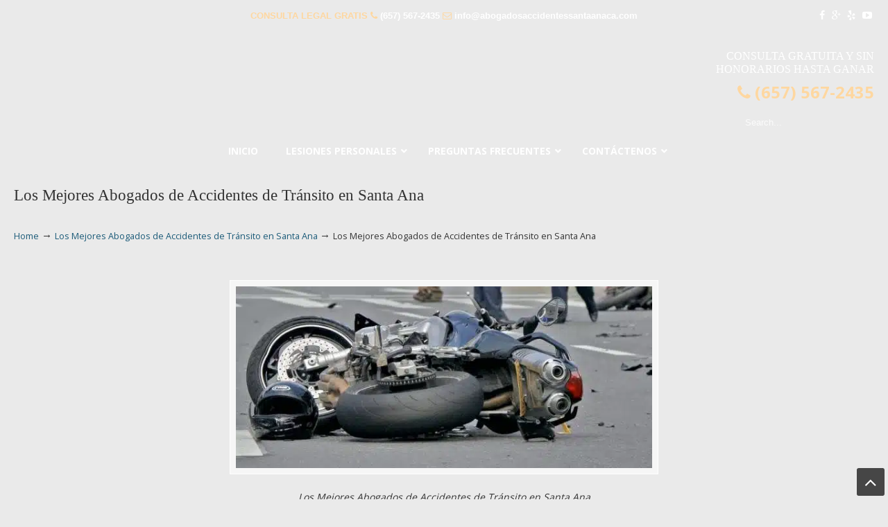

--- FILE ---
content_type: text/html; charset=UTF-8
request_url: https://abogadosaccidentessantaanaca.com/los-mejores-abogados-de-accidentes-de-transito-en-location/
body_size: 53419
content:
<!DOCTYPE html>
<html dir="ltr" lang="en-US" prefix="og: https://ogp.me/ns#">
<head><meta charset="UTF-8"><script>if(navigator.userAgent.match(/MSIE|Internet Explorer/i)||navigator.userAgent.match(/Trident\/7\..*?rv:11/i)){var href=document.location.href;if(!href.match(/[?&]nowprocket/)){if(href.indexOf("?")==-1){if(href.indexOf("#")==-1){document.location.href=href+"?nowprocket=1"}else{document.location.href=href.replace("#","?nowprocket=1#")}}else{if(href.indexOf("#")==-1){document.location.href=href+"&nowprocket=1"}else{document.location.href=href.replace("#","&nowprocket=1#")}}}}</script><script>(()=>{class RocketLazyLoadScripts{constructor(){this.v="2.0.4",this.userEvents=["keydown","keyup","mousedown","mouseup","mousemove","mouseover","mouseout","touchmove","touchstart","touchend","touchcancel","wheel","click","dblclick","input"],this.attributeEvents=["onblur","onclick","oncontextmenu","ondblclick","onfocus","onmousedown","onmouseenter","onmouseleave","onmousemove","onmouseout","onmouseover","onmouseup","onmousewheel","onscroll","onsubmit"]}async t(){this.i(),this.o(),/iP(ad|hone)/.test(navigator.userAgent)&&this.h(),this.u(),this.l(this),this.m(),this.k(this),this.p(this),this._(),await Promise.all([this.R(),this.L()]),this.lastBreath=Date.now(),this.S(this),this.P(),this.D(),this.O(),this.M(),await this.C(this.delayedScripts.normal),await this.C(this.delayedScripts.defer),await this.C(this.delayedScripts.async),await this.T(),await this.F(),await this.j(),await this.A(),window.dispatchEvent(new Event("rocket-allScriptsLoaded")),this.everythingLoaded=!0,this.lastTouchEnd&&await new Promise(t=>setTimeout(t,500-Date.now()+this.lastTouchEnd)),this.I(),this.H(),this.U(),this.W()}i(){this.CSPIssue=sessionStorage.getItem("rocketCSPIssue"),document.addEventListener("securitypolicyviolation",t=>{this.CSPIssue||"script-src-elem"!==t.violatedDirective||"data"!==t.blockedURI||(this.CSPIssue=!0,sessionStorage.setItem("rocketCSPIssue",!0))},{isRocket:!0})}o(){window.addEventListener("pageshow",t=>{this.persisted=t.persisted,this.realWindowLoadedFired=!0},{isRocket:!0}),window.addEventListener("pagehide",()=>{this.onFirstUserAction=null},{isRocket:!0})}h(){let t;function e(e){t=e}window.addEventListener("touchstart",e,{isRocket:!0}),window.addEventListener("touchend",function i(o){o.changedTouches[0]&&t.changedTouches[0]&&Math.abs(o.changedTouches[0].pageX-t.changedTouches[0].pageX)<10&&Math.abs(o.changedTouches[0].pageY-t.changedTouches[0].pageY)<10&&o.timeStamp-t.timeStamp<200&&(window.removeEventListener("touchstart",e,{isRocket:!0}),window.removeEventListener("touchend",i,{isRocket:!0}),"INPUT"===o.target.tagName&&"text"===o.target.type||(o.target.dispatchEvent(new TouchEvent("touchend",{target:o.target,bubbles:!0})),o.target.dispatchEvent(new MouseEvent("mouseover",{target:o.target,bubbles:!0})),o.target.dispatchEvent(new PointerEvent("click",{target:o.target,bubbles:!0,cancelable:!0,detail:1,clientX:o.changedTouches[0].clientX,clientY:o.changedTouches[0].clientY})),event.preventDefault()))},{isRocket:!0})}q(t){this.userActionTriggered||("mousemove"!==t.type||this.firstMousemoveIgnored?"keyup"===t.type||"mouseover"===t.type||"mouseout"===t.type||(this.userActionTriggered=!0,this.onFirstUserAction&&this.onFirstUserAction()):this.firstMousemoveIgnored=!0),"click"===t.type&&t.preventDefault(),t.stopPropagation(),t.stopImmediatePropagation(),"touchstart"===this.lastEvent&&"touchend"===t.type&&(this.lastTouchEnd=Date.now()),"click"===t.type&&(this.lastTouchEnd=0),this.lastEvent=t.type,t.composedPath&&t.composedPath()[0].getRootNode()instanceof ShadowRoot&&(t.rocketTarget=t.composedPath()[0]),this.savedUserEvents.push(t)}u(){this.savedUserEvents=[],this.userEventHandler=this.q.bind(this),this.userEvents.forEach(t=>window.addEventListener(t,this.userEventHandler,{passive:!1,isRocket:!0})),document.addEventListener("visibilitychange",this.userEventHandler,{isRocket:!0})}U(){this.userEvents.forEach(t=>window.removeEventListener(t,this.userEventHandler,{passive:!1,isRocket:!0})),document.removeEventListener("visibilitychange",this.userEventHandler,{isRocket:!0}),this.savedUserEvents.forEach(t=>{(t.rocketTarget||t.target).dispatchEvent(new window[t.constructor.name](t.type,t))})}m(){const t="return false",e=Array.from(this.attributeEvents,t=>"data-rocket-"+t),i="["+this.attributeEvents.join("],[")+"]",o="[data-rocket-"+this.attributeEvents.join("],[data-rocket-")+"]",s=(e,i,o)=>{o&&o!==t&&(e.setAttribute("data-rocket-"+i,o),e["rocket"+i]=new Function("event",o),e.setAttribute(i,t))};new MutationObserver(t=>{for(const n of t)"attributes"===n.type&&(n.attributeName.startsWith("data-rocket-")||this.everythingLoaded?n.attributeName.startsWith("data-rocket-")&&this.everythingLoaded&&this.N(n.target,n.attributeName.substring(12)):s(n.target,n.attributeName,n.target.getAttribute(n.attributeName))),"childList"===n.type&&n.addedNodes.forEach(t=>{if(t.nodeType===Node.ELEMENT_NODE)if(this.everythingLoaded)for(const i of[t,...t.querySelectorAll(o)])for(const t of i.getAttributeNames())e.includes(t)&&this.N(i,t.substring(12));else for(const e of[t,...t.querySelectorAll(i)])for(const t of e.getAttributeNames())this.attributeEvents.includes(t)&&s(e,t,e.getAttribute(t))})}).observe(document,{subtree:!0,childList:!0,attributeFilter:[...this.attributeEvents,...e]})}I(){this.attributeEvents.forEach(t=>{document.querySelectorAll("[data-rocket-"+t+"]").forEach(e=>{this.N(e,t)})})}N(t,e){const i=t.getAttribute("data-rocket-"+e);i&&(t.setAttribute(e,i),t.removeAttribute("data-rocket-"+e))}k(t){Object.defineProperty(HTMLElement.prototype,"onclick",{get(){return this.rocketonclick||null},set(e){this.rocketonclick=e,this.setAttribute(t.everythingLoaded?"onclick":"data-rocket-onclick","this.rocketonclick(event)")}})}S(t){function e(e,i){let o=e[i];e[i]=null,Object.defineProperty(e,i,{get:()=>o,set(s){t.everythingLoaded?o=s:e["rocket"+i]=o=s}})}e(document,"onreadystatechange"),e(window,"onload"),e(window,"onpageshow");try{Object.defineProperty(document,"readyState",{get:()=>t.rocketReadyState,set(e){t.rocketReadyState=e},configurable:!0}),document.readyState="loading"}catch(t){console.log("WPRocket DJE readyState conflict, bypassing")}}l(t){this.originalAddEventListener=EventTarget.prototype.addEventListener,this.originalRemoveEventListener=EventTarget.prototype.removeEventListener,this.savedEventListeners=[],EventTarget.prototype.addEventListener=function(e,i,o){o&&o.isRocket||!t.B(e,this)&&!t.userEvents.includes(e)||t.B(e,this)&&!t.userActionTriggered||e.startsWith("rocket-")||t.everythingLoaded?t.originalAddEventListener.call(this,e,i,o):(t.savedEventListeners.push({target:this,remove:!1,type:e,func:i,options:o}),"mouseenter"!==e&&"mouseleave"!==e||t.originalAddEventListener.call(this,e,t.savedUserEvents.push,o))},EventTarget.prototype.removeEventListener=function(e,i,o){o&&o.isRocket||!t.B(e,this)&&!t.userEvents.includes(e)||t.B(e,this)&&!t.userActionTriggered||e.startsWith("rocket-")||t.everythingLoaded?t.originalRemoveEventListener.call(this,e,i,o):t.savedEventListeners.push({target:this,remove:!0,type:e,func:i,options:o})}}J(t,e){this.savedEventListeners=this.savedEventListeners.filter(i=>{let o=i.type,s=i.target||window;return e!==o||t!==s||(this.B(o,s)&&(i.type="rocket-"+o),this.$(i),!1)})}H(){EventTarget.prototype.addEventListener=this.originalAddEventListener,EventTarget.prototype.removeEventListener=this.originalRemoveEventListener,this.savedEventListeners.forEach(t=>this.$(t))}$(t){t.remove?this.originalRemoveEventListener.call(t.target,t.type,t.func,t.options):this.originalAddEventListener.call(t.target,t.type,t.func,t.options)}p(t){let e;function i(e){return t.everythingLoaded?e:e.split(" ").map(t=>"load"===t||t.startsWith("load.")?"rocket-jquery-load":t).join(" ")}function o(o){function s(e){const s=o.fn[e];o.fn[e]=o.fn.init.prototype[e]=function(){return this[0]===window&&t.userActionTriggered&&("string"==typeof arguments[0]||arguments[0]instanceof String?arguments[0]=i(arguments[0]):"object"==typeof arguments[0]&&Object.keys(arguments[0]).forEach(t=>{const e=arguments[0][t];delete arguments[0][t],arguments[0][i(t)]=e})),s.apply(this,arguments),this}}if(o&&o.fn&&!t.allJQueries.includes(o)){const e={DOMContentLoaded:[],"rocket-DOMContentLoaded":[]};for(const t in e)document.addEventListener(t,()=>{e[t].forEach(t=>t())},{isRocket:!0});o.fn.ready=o.fn.init.prototype.ready=function(i){function s(){parseInt(o.fn.jquery)>2?setTimeout(()=>i.bind(document)(o)):i.bind(document)(o)}return"function"==typeof i&&(t.realDomReadyFired?!t.userActionTriggered||t.fauxDomReadyFired?s():e["rocket-DOMContentLoaded"].push(s):e.DOMContentLoaded.push(s)),o([])},s("on"),s("one"),s("off"),t.allJQueries.push(o)}e=o}t.allJQueries=[],o(window.jQuery),Object.defineProperty(window,"jQuery",{get:()=>e,set(t){o(t)}})}P(){const t=new Map;document.write=document.writeln=function(e){const i=document.currentScript,o=document.createRange(),s=i.parentElement;let n=t.get(i);void 0===n&&(n=i.nextSibling,t.set(i,n));const c=document.createDocumentFragment();o.setStart(c,0),c.appendChild(o.createContextualFragment(e)),s.insertBefore(c,n)}}async R(){return new Promise(t=>{this.userActionTriggered?t():this.onFirstUserAction=t})}async L(){return new Promise(t=>{document.addEventListener("DOMContentLoaded",()=>{this.realDomReadyFired=!0,t()},{isRocket:!0})})}async j(){return this.realWindowLoadedFired?Promise.resolve():new Promise(t=>{window.addEventListener("load",t,{isRocket:!0})})}M(){this.pendingScripts=[];this.scriptsMutationObserver=new MutationObserver(t=>{for(const e of t)e.addedNodes.forEach(t=>{"SCRIPT"!==t.tagName||t.noModule||t.isWPRocket||this.pendingScripts.push({script:t,promise:new Promise(e=>{const i=()=>{const i=this.pendingScripts.findIndex(e=>e.script===t);i>=0&&this.pendingScripts.splice(i,1),e()};t.addEventListener("load",i,{isRocket:!0}),t.addEventListener("error",i,{isRocket:!0}),setTimeout(i,1e3)})})})}),this.scriptsMutationObserver.observe(document,{childList:!0,subtree:!0})}async F(){await this.X(),this.pendingScripts.length?(await this.pendingScripts[0].promise,await this.F()):this.scriptsMutationObserver.disconnect()}D(){this.delayedScripts={normal:[],async:[],defer:[]},document.querySelectorAll("script[type$=rocketlazyloadscript]").forEach(t=>{t.hasAttribute("data-rocket-src")?t.hasAttribute("async")&&!1!==t.async?this.delayedScripts.async.push(t):t.hasAttribute("defer")&&!1!==t.defer||"module"===t.getAttribute("data-rocket-type")?this.delayedScripts.defer.push(t):this.delayedScripts.normal.push(t):this.delayedScripts.normal.push(t)})}async _(){await this.L();let t=[];document.querySelectorAll("script[type$=rocketlazyloadscript][data-rocket-src]").forEach(e=>{let i=e.getAttribute("data-rocket-src");if(i&&!i.startsWith("data:")){i.startsWith("//")&&(i=location.protocol+i);try{const o=new URL(i).origin;o!==location.origin&&t.push({src:o,crossOrigin:e.crossOrigin||"module"===e.getAttribute("data-rocket-type")})}catch(t){}}}),t=[...new Map(t.map(t=>[JSON.stringify(t),t])).values()],this.Y(t,"preconnect")}async G(t){if(await this.K(),!0!==t.noModule||!("noModule"in HTMLScriptElement.prototype))return new Promise(e=>{let i;function o(){(i||t).setAttribute("data-rocket-status","executed"),e()}try{if(navigator.userAgent.includes("Firefox/")||""===navigator.vendor||this.CSPIssue)i=document.createElement("script"),[...t.attributes].forEach(t=>{let e=t.nodeName;"type"!==e&&("data-rocket-type"===e&&(e="type"),"data-rocket-src"===e&&(e="src"),i.setAttribute(e,t.nodeValue))}),t.text&&(i.text=t.text),t.nonce&&(i.nonce=t.nonce),i.hasAttribute("src")?(i.addEventListener("load",o,{isRocket:!0}),i.addEventListener("error",()=>{i.setAttribute("data-rocket-status","failed-network"),e()},{isRocket:!0}),setTimeout(()=>{i.isConnected||e()},1)):(i.text=t.text,o()),i.isWPRocket=!0,t.parentNode.replaceChild(i,t);else{const i=t.getAttribute("data-rocket-type"),s=t.getAttribute("data-rocket-src");i?(t.type=i,t.removeAttribute("data-rocket-type")):t.removeAttribute("type"),t.addEventListener("load",o,{isRocket:!0}),t.addEventListener("error",i=>{this.CSPIssue&&i.target.src.startsWith("data:")?(console.log("WPRocket: CSP fallback activated"),t.removeAttribute("src"),this.G(t).then(e)):(t.setAttribute("data-rocket-status","failed-network"),e())},{isRocket:!0}),s?(t.fetchPriority="high",t.removeAttribute("data-rocket-src"),t.src=s):t.src="data:text/javascript;base64,"+window.btoa(unescape(encodeURIComponent(t.text)))}}catch(i){t.setAttribute("data-rocket-status","failed-transform"),e()}});t.setAttribute("data-rocket-status","skipped")}async C(t){const e=t.shift();return e?(e.isConnected&&await this.G(e),this.C(t)):Promise.resolve()}O(){this.Y([...this.delayedScripts.normal,...this.delayedScripts.defer,...this.delayedScripts.async],"preload")}Y(t,e){this.trash=this.trash||[];let i=!0;var o=document.createDocumentFragment();t.forEach(t=>{const s=t.getAttribute&&t.getAttribute("data-rocket-src")||t.src;if(s&&!s.startsWith("data:")){const n=document.createElement("link");n.href=s,n.rel=e,"preconnect"!==e&&(n.as="script",n.fetchPriority=i?"high":"low"),t.getAttribute&&"module"===t.getAttribute("data-rocket-type")&&(n.crossOrigin=!0),t.crossOrigin&&(n.crossOrigin=t.crossOrigin),t.integrity&&(n.integrity=t.integrity),t.nonce&&(n.nonce=t.nonce),o.appendChild(n),this.trash.push(n),i=!1}}),document.head.appendChild(o)}W(){this.trash.forEach(t=>t.remove())}async T(){try{document.readyState="interactive"}catch(t){}this.fauxDomReadyFired=!0;try{await this.K(),this.J(document,"readystatechange"),document.dispatchEvent(new Event("rocket-readystatechange")),await this.K(),document.rocketonreadystatechange&&document.rocketonreadystatechange(),await this.K(),this.J(document,"DOMContentLoaded"),document.dispatchEvent(new Event("rocket-DOMContentLoaded")),await this.K(),this.J(window,"DOMContentLoaded"),window.dispatchEvent(new Event("rocket-DOMContentLoaded"))}catch(t){console.error(t)}}async A(){try{document.readyState="complete"}catch(t){}try{await this.K(),this.J(document,"readystatechange"),document.dispatchEvent(new Event("rocket-readystatechange")),await this.K(),document.rocketonreadystatechange&&document.rocketonreadystatechange(),await this.K(),this.J(window,"load"),window.dispatchEvent(new Event("rocket-load")),await this.K(),window.rocketonload&&window.rocketonload(),await this.K(),this.allJQueries.forEach(t=>t(window).trigger("rocket-jquery-load")),await this.K(),this.J(window,"pageshow");const t=new Event("rocket-pageshow");t.persisted=this.persisted,window.dispatchEvent(t),await this.K(),window.rocketonpageshow&&window.rocketonpageshow({persisted:this.persisted})}catch(t){console.error(t)}}async K(){Date.now()-this.lastBreath>45&&(await this.X(),this.lastBreath=Date.now())}async X(){return document.hidden?new Promise(t=>setTimeout(t)):new Promise(t=>requestAnimationFrame(t))}B(t,e){return e===document&&"readystatechange"===t||(e===document&&"DOMContentLoaded"===t||(e===window&&"DOMContentLoaded"===t||(e===window&&"load"===t||e===window&&"pageshow"===t)))}static run(){(new RocketLazyLoadScripts).t()}}RocketLazyLoadScripts.run()})();</script>
		
	<meta name="viewport" content="width=device-width, initial-scale=1.0">
	<link rel="profile" href="https://gmpg.org/xfn/11">
	<title>Los Mejores Abogados de Accidentes de Tránsito en Santa Ana | ▷☎️𝗔𝗕𝗢𝗚𝗔𝗗𝗢𝗦 𝗗𝗘 𝗔𝗖𝗖𝗜𝗗𝗘𝗡𝗧𝗘𝗦 Auto y Trabajo Santa Ana❌</title>
<link data-rocket-preload as="style" href="https://fonts.googleapis.com/css?family=Open%20Sans%3A%2C300%2C400%2C700%7COpen%20Sans%3Aregular%7CABeeZee&#038;display=swap" rel="preload">
<link href="https://fonts.googleapis.com/css?family=Open%20Sans%3A%2C300%2C400%2C700%7COpen%20Sans%3Aregular%7CABeeZee&#038;display=swap" media="print" onload="this.media=&#039;all&#039;" rel="stylesheet">
<noscript data-wpr-hosted-gf-parameters=""><link rel="stylesheet" href="https://fonts.googleapis.com/css?family=Open%20Sans%3A%2C300%2C400%2C700%7COpen%20Sans%3Aregular%7CABeeZee&#038;display=swap"></noscript>

		<!-- All in One SEO 4.9.1.1 - aioseo.com -->
	<meta name="description" content="Los Mejores Abogados de Accidentes de Tránsito en Santa Ana" />
	<meta name="robots" content="max-image-preview:large" />
	<meta name="author" content="lawservlegal"/>
	<meta name="google-site-verification" content="4x4GwT6RhgW9p_xoukQv7LLbteho2gmwDncWz7udDcM" />
	<link rel="canonical" href="https://abogadosaccidentessantaanaca.com/los-mejores-abogados-de-accidentes-de-transito-en-location/" />
	<meta name="generator" content="All in One SEO (AIOSEO) 4.9.1.1" />
		<meta property="og:locale" content="en_US" />
		<meta property="og:site_name" content="▷☎️𝗔𝗕𝗢𝗚𝗔𝗗𝗢𝗦 𝗗𝗘 𝗔𝗖𝗖𝗜𝗗𝗘𝗡𝗧𝗘𝗦 Auto y Trabajo Santa Ana❌ |" />
		<meta property="og:type" content="article" />
		<meta property="og:title" content="Los Mejores Abogados de Accidentes de Tránsito en Santa Ana | ▷☎️𝗔𝗕𝗢𝗚𝗔𝗗𝗢𝗦 𝗗𝗘 𝗔𝗖𝗖𝗜𝗗𝗘𝗡𝗧𝗘𝗦 Auto y Trabajo Santa Ana❌" />
		<meta property="og:url" content="https://abogadosaccidentessantaanaca.com/los-mejores-abogados-de-accidentes-de-transito-en-location/" />
		<meta property="article:published_time" content="2018-10-06T02:14:11+00:00" />
		<meta property="article:modified_time" content="2025-10-16T01:56:39+00:00" />
		<meta name="twitter:card" content="summary" />
		<meta name="twitter:title" content="Los Mejores Abogados de Accidentes de Tránsito en Santa Ana | ▷☎️𝗔𝗕𝗢𝗚𝗔𝗗𝗢𝗦 𝗗𝗘 𝗔𝗖𝗖𝗜𝗗𝗘𝗡𝗧𝗘𝗦 Auto y Trabajo Santa Ana❌" />
		<script type="application/ld+json" class="aioseo-schema">
			{"@context":"https:\/\/schema.org","@graph":[{"@type":"BreadcrumbList","@id":"https:\/\/abogadosaccidentessantaanaca.com\/los-mejores-abogados-de-accidentes-de-transito-en-location\/#breadcrumblist","itemListElement":[{"@type":"ListItem","@id":"https:\/\/abogadosaccidentessantaanaca.com#listItem","position":1,"name":"Home","item":"https:\/\/abogadosaccidentessantaanaca.com","nextItem":{"@type":"ListItem","@id":"https:\/\/abogadosaccidentessantaanaca.com\/los-mejores-abogados-de-accidentes-de-transito-en-location\/#listItem","name":"Los Mejores Abogados de Accidentes de Tr\u00e1nsito en Santa Ana"}},{"@type":"ListItem","@id":"https:\/\/abogadosaccidentessantaanaca.com\/los-mejores-abogados-de-accidentes-de-transito-en-location\/#listItem","position":2,"name":"Los Mejores Abogados de Accidentes de Tr\u00e1nsito en Santa Ana","previousItem":{"@type":"ListItem","@id":"https:\/\/abogadosaccidentessantaanaca.com#listItem","name":"Home"}}]},{"@type":"ItemPage","@id":"https:\/\/abogadosaccidentessantaanaca.com\/los-mejores-abogados-de-accidentes-de-transito-en-location\/#itempage","url":"https:\/\/abogadosaccidentessantaanaca.com\/los-mejores-abogados-de-accidentes-de-transito-en-location\/","name":"Los Mejores Abogados de Accidentes de Tr\u00e1nsito en Santa Ana | \u25b7\u260e\ufe0f\ud835\uddd4\ud835\uddd5\ud835\udde2\ud835\uddda\ud835\uddd4\ud835\uddd7\ud835\udde2\ud835\udde6 \ud835\uddd7\ud835\uddd8 \ud835\uddd4\ud835\uddd6\ud835\uddd6\ud835\udddc\ud835\uddd7\ud835\uddd8\ud835\udde1\ud835\udde7\ud835\uddd8\ud835\udde6 Auto y Trabajo Santa Ana\u274c","description":"Los Mejores Abogados de Accidentes de Tr\u00e1nsito en Santa Ana","inLanguage":"en-US","isPartOf":{"@id":"https:\/\/abogadosaccidentessantaanaca.com\/#website"},"breadcrumb":{"@id":"https:\/\/abogadosaccidentessantaanaca.com\/los-mejores-abogados-de-accidentes-de-transito-en-location\/#breadcrumblist"},"author":{"@id":"https:\/\/abogadosaccidentessantaanaca.com\/author\/lawservlegal\/#author"},"creator":{"@id":"https:\/\/abogadosaccidentessantaanaca.com\/author\/lawservlegal\/#author"},"datePublished":"2018-10-05T19:14:11-07:00","dateModified":"2025-10-15T18:56:39-07:00"},{"@type":"Organization","@id":"https:\/\/abogadosaccidentessantaanaca.com\/#organization","name":"\u25b7\u260e\ufe0f\ud835\uddd4\ud835\uddd5\ud835\udde2\ud835\uddda\ud835\uddd4\ud835\uddd7\ud835\udde2\ud835\udde6 \ud835\uddd7\ud835\uddd8 \ud835\uddd4\ud835\uddd6\ud835\uddd6\ud835\udddc\ud835\uddd7\ud835\uddd8\ud835\udde1\ud835\udde7\ud835\uddd8\ud835\udde6 Auto y Trabajo Santa Ana\u274c","url":"https:\/\/abogadosaccidentessantaanaca.com\/"},{"@type":"Person","@id":"https:\/\/abogadosaccidentessantaanaca.com\/author\/lawservlegal\/#author","url":"https:\/\/abogadosaccidentessantaanaca.com\/author\/lawservlegal\/","name":"lawservlegal","image":{"@type":"ImageObject","@id":"https:\/\/abogadosaccidentessantaanaca.com\/los-mejores-abogados-de-accidentes-de-transito-en-location\/#authorImage","url":"https:\/\/secure.gravatar.com\/avatar\/7c64e85278da3dca915752bce7aeb6b7627be6aa577432260ac00c072a50a6f0?s=96&d=mm&r=g","width":96,"height":96,"caption":"lawservlegal"}},{"@type":"WebSite","@id":"https:\/\/abogadosaccidentessantaanaca.com\/#website","url":"https:\/\/abogadosaccidentessantaanaca.com\/","name":"\u25b7\u260e\ufe0f\ud835\uddd4\ud835\uddd5\ud835\udde2\ud835\uddda\ud835\uddd4\ud835\uddd7\ud835\udde2\ud835\udde6 \ud835\uddd7\ud835\uddd8 \ud835\uddd4\ud835\uddd6\ud835\uddd6\ud835\udddc\ud835\uddd7\ud835\uddd8\ud835\udde1\ud835\udde7\ud835\uddd8\ud835\udde6 Auto y Trabajo Santa Ana\u274c(714) 584-6043","inLanguage":"en-US","publisher":{"@id":"https:\/\/abogadosaccidentessantaanaca.com\/#organization"}}]}
		</script>
		<!-- All in One SEO -->


            <script data-no-defer="1" data-ezscrex="false" data-cfasync="false" data-pagespeed-no-defer data-cookieconsent="ignore">
                var ctPublicFunctions = {"_ajax_nonce":"dab29de283","_rest_nonce":"69f471524c","_ajax_url":"\/wp-admin\/admin-ajax.php","_rest_url":"https:\/\/abogadosaccidentessantaanaca.com\/wp-json\/","data__cookies_type":"native","data__ajax_type":"rest","data__bot_detector_enabled":0,"data__frontend_data_log_enabled":1,"cookiePrefix":"","wprocket_detected":true,"host_url":"abogadosaccidentessantaanaca.com","text__ee_click_to_select":"Click to select the whole data","text__ee_original_email":"The complete one is","text__ee_got_it":"Got it","text__ee_blocked":"Blocked","text__ee_cannot_connect":"Cannot connect","text__ee_cannot_decode":"Can not decode email. Unknown reason","text__ee_email_decoder":"CleanTalk email decoder","text__ee_wait_for_decoding":"The magic is on the way!","text__ee_decoding_process":"Please wait a few seconds while we decode the contact data."}
            </script>
        
            <script data-no-defer="1" data-ezscrex="false" data-cfasync="false" data-pagespeed-no-defer data-cookieconsent="ignore">
                var ctPublic = {"_ajax_nonce":"dab29de283","settings__forms__check_internal":"0","settings__forms__check_external":"0","settings__forms__force_protection":0,"settings__forms__search_test":"1","settings__forms__wc_add_to_cart":0,"settings__data__bot_detector_enabled":0,"settings__sfw__anti_crawler":"0","blog_home":"https:\/\/abogadosaccidentessantaanaca.com\/","pixel__setting":"0","pixel__enabled":false,"pixel__url":null,"data__email_check_before_post":1,"data__email_check_exist_post":0,"data__cookies_type":"native","data__key_is_ok":true,"data__visible_fields_required":true,"wl_brandname":"Anti-Spam by CleanTalk","wl_brandname_short":"CleanTalk","ct_checkjs_key":"138fd008086693074b6252be1b84b9b84c45b584d3dfd10434098f991d091d1b","emailEncoderPassKey":"e7e7637dbdeec49370286e559cc6e731","bot_detector_forms_excluded":"W10=","advancedCacheExists":true,"varnishCacheExists":false,"wc_ajax_add_to_cart":false}
            </script>
        <link rel='dns-prefetch' href='//www.googletagmanager.com' />
<link rel='dns-prefetch' href='//ajax.googleapis.com' />
<link rel='dns-prefetch' href='//fonts.googleapis.com' />
<link href='https://fonts.gstatic.com' crossorigin rel='preconnect' />
<link rel="alternate" type="application/rss+xml" title="▷☎️𝗔𝗕𝗢𝗚𝗔𝗗𝗢𝗦 𝗗𝗘 𝗔𝗖𝗖𝗜𝗗𝗘𝗡𝗧𝗘𝗦 Auto y Trabajo Santa Ana❌ &raquo; Feed" href="https://abogadosaccidentessantaanaca.com/feed/" />
<link rel="alternate" type="application/rss+xml" title="▷☎️𝗔𝗕𝗢𝗚𝗔𝗗𝗢𝗦 𝗗𝗘 𝗔𝗖𝗖𝗜𝗗𝗘𝗡𝗧𝗘𝗦 Auto y Trabajo Santa Ana❌ &raquo; Comments Feed" href="https://abogadosaccidentessantaanaca.com/comments/feed/" />
<link rel="alternate" title="oEmbed (JSON)" type="application/json+oembed" href="https://abogadosaccidentessantaanaca.com/wp-json/oembed/1.0/embed?url=https%3A%2F%2Fabogadosaccidentessantaanaca.com%2Flos-mejores-abogados-de-accidentes-de-transito-en-location%2F" />
<link rel="alternate" title="oEmbed (XML)" type="text/xml+oembed" href="https://abogadosaccidentessantaanaca.com/wp-json/oembed/1.0/embed?url=https%3A%2F%2Fabogadosaccidentessantaanaca.com%2Flos-mejores-abogados-de-accidentes-de-transito-en-location%2F&#038;format=xml" />
<style id='wp-img-auto-sizes-contain-inline-css' type='text/css'>
img:is([sizes=auto i],[sizes^="auto," i]){contain-intrinsic-size:3000px 1500px}
/*# sourceURL=wp-img-auto-sizes-contain-inline-css */
</style>
<link data-minify="1" rel='stylesheet' id='plugin_name-admin-ui-css-css' href='https://abogadosaccidentessantaanaca.com/wp-content/cache/background-css/1/abogadosaccidentessantaanaca.com/wp-content/cache/min/1/ajax/libs/jqueryui/1.13.3/themes/smoothness/jquery-ui.css?ver=1761350164&wpr_t=1765277599' type='text/css' media='' />
<link rel='stylesheet' id='tooltipster-css-css' href='https://abogadosaccidentessantaanaca.com/wp-content/plugins/arscode-ninja-popups/tooltipster/tooltipster.bundle.min.css?ver=2e58766560e70213545405d923d909a3' type='text/css' media='all' />
<link rel='stylesheet' id='tooltipster-css-theme-css' href='https://abogadosaccidentessantaanaca.com/wp-content/plugins/arscode-ninja-popups/tooltipster/plugins/tooltipster/sideTip/themes/tooltipster-sideTip-light.min.css?ver=2e58766560e70213545405d923d909a3' type='text/css' media='all' />
<link data-minify="1" rel='stylesheet' id='material-design-css-css' href='https://abogadosaccidentessantaanaca.com/wp-content/cache/min/1/wp-content/plugins/arscode-ninja-popups/themes/jquery.material.form.css?ver=1761350164' type='text/css' media='all' />
<link rel='stylesheet' id='jquery-intl-phone-input-css-css' href='https://abogadosaccidentessantaanaca.com/wp-content/cache/background-css/1/abogadosaccidentessantaanaca.com/wp-content/plugins/arscode-ninja-popups/assets/vendor/intl-tel-input/css/intlTelInput.min.css?ver=2e58766560e70213545405d923d909a3&wpr_t=1765277600' type='text/css' media='all' />
<link rel='stylesheet' id='snp_styles_reset-css' href='https://abogadosaccidentessantaanaca.com/wp-content/plugins/arscode-ninja-popups/themes/reset.min.css?ver=2e58766560e70213545405d923d909a3' type='text/css' media='all' />
<link data-minify="1" rel='stylesheet' id='snp_styles_builder-css' href='https://abogadosaccidentessantaanaca.com/wp-content/cache/background-css/1/abogadosaccidentessantaanaca.com/wp-content/cache/min/1/wp-content/plugins/arscode-ninja-popups/themes/builder/style.css?ver=1761350164&wpr_t=1765277600' type='text/css' media='all' />
<style id='wp-emoji-styles-inline-css' type='text/css'>

	img.wp-smiley, img.emoji {
		display: inline !important;
		border: none !important;
		box-shadow: none !important;
		height: 1em !important;
		width: 1em !important;
		margin: 0 0.07em !important;
		vertical-align: -0.1em !important;
		background: none !important;
		padding: 0 !important;
	}
/*# sourceURL=wp-emoji-styles-inline-css */
</style>
<link data-minify="1" rel='stylesheet' id='dashicons-css' href='https://abogadosaccidentessantaanaca.com/wp-content/cache/min/1/wp-includes/css/dashicons.min.css?ver=1761350164' type='text/css' media='all' />
<link rel='stylesheet' id='admin-bar-css' href='https://abogadosaccidentessantaanaca.com/wp-includes/css/admin-bar.min.css?ver=2e58766560e70213545405d923d909a3' type='text/css' media='all' />
<style id='admin-bar-inline-css' type='text/css'>

    /* Hide CanvasJS credits for P404 charts specifically */
    #p404RedirectChart .canvasjs-chart-credit {
        display: none !important;
    }
    
    #p404RedirectChart canvas {
        border-radius: 6px;
    }

    .p404-redirect-adminbar-weekly-title {
        font-weight: bold;
        font-size: 14px;
        color: #fff;
        margin-bottom: 6px;
    }

    #wpadminbar #wp-admin-bar-p404_free_top_button .ab-icon:before {
        content: "\f103";
        color: #dc3545;
        top: 3px;
    }
    
    #wp-admin-bar-p404_free_top_button .ab-item {
        min-width: 80px !important;
        padding: 0px !important;
    }
    
    /* Ensure proper positioning and z-index for P404 dropdown */
    .p404-redirect-adminbar-dropdown-wrap { 
        min-width: 0; 
        padding: 0;
        position: static !important;
    }
    
    #wpadminbar #wp-admin-bar-p404_free_top_button_dropdown {
        position: static !important;
    }
    
    #wpadminbar #wp-admin-bar-p404_free_top_button_dropdown .ab-item {
        padding: 0 !important;
        margin: 0 !important;
    }
    
    .p404-redirect-dropdown-container {
        min-width: 340px;
        padding: 18px 18px 12px 18px;
        background: #23282d !important;
        color: #fff;
        border-radius: 12px;
        box-shadow: 0 8px 32px rgba(0,0,0,0.25);
        margin-top: 10px;
        position: relative !important;
        z-index: 999999 !important;
        display: block !important;
        border: 1px solid #444;
    }
    
    /* Ensure P404 dropdown appears on hover */
    #wpadminbar #wp-admin-bar-p404_free_top_button .p404-redirect-dropdown-container { 
        display: none !important;
    }
    
    #wpadminbar #wp-admin-bar-p404_free_top_button:hover .p404-redirect-dropdown-container { 
        display: block !important;
    }
    
    #wpadminbar #wp-admin-bar-p404_free_top_button:hover #wp-admin-bar-p404_free_top_button_dropdown .p404-redirect-dropdown-container {
        display: block !important;
    }
    
    .p404-redirect-card {
        background: #2c3338;
        border-radius: 8px;
        padding: 18px 18px 12px 18px;
        box-shadow: 0 2px 8px rgba(0,0,0,0.07);
        display: flex;
        flex-direction: column;
        align-items: flex-start;
        border: 1px solid #444;
    }
    
    .p404-redirect-btn {
        display: inline-block;
        background: #dc3545;
        color: #fff !important;
        font-weight: bold;
        padding: 5px 22px;
        border-radius: 8px;
        text-decoration: none;
        font-size: 17px;
        transition: background 0.2s, box-shadow 0.2s;
        margin-top: 8px;
        box-shadow: 0 2px 8px rgba(220,53,69,0.15);
        text-align: center;
        line-height: 1.6;
    }
    
    .p404-redirect-btn:hover {
        background: #c82333;
        color: #fff !important;
        box-shadow: 0 4px 16px rgba(220,53,69,0.25);
    }
    
    /* Prevent conflicts with other admin bar dropdowns */
    #wpadminbar .ab-top-menu > li:hover > .ab-item,
    #wpadminbar .ab-top-menu > li.hover > .ab-item {
        z-index: auto;
    }
    
    #wpadminbar #wp-admin-bar-p404_free_top_button:hover > .ab-item {
        z-index: 999998 !important;
    }
    
/*# sourceURL=admin-bar-inline-css */
</style>
<link rel='stylesheet' id='cleantalk-public-css-css' href='https://abogadosaccidentessantaanaca.com/wp-content/cache/background-css/1/abogadosaccidentessantaanaca.com/wp-content/plugins/cleantalk-spam-protect/css/cleantalk-public.min.css?ver=6.69.1_1765201151&wpr_t=1765277600' type='text/css' media='all' />
<link rel='stylesheet' id='cleantalk-email-decoder-css-css' href='https://abogadosaccidentessantaanaca.com/wp-content/plugins/cleantalk-spam-protect/css/cleantalk-email-decoder.min.css?ver=6.69.1_1765201151' type='text/css' media='all' />
<link rel='stylesheet' id='responsive-lightbox-swipebox-css' href='https://abogadosaccidentessantaanaca.com/wp-content/cache/background-css/1/abogadosaccidentessantaanaca.com/wp-content/plugins/responsive-lightbox/assets/swipebox/swipebox.min.css?ver=2.4.3&wpr_t=1765277600' type='text/css' media='all' />


<link data-minify="1" rel='stylesheet' id='u-design-reset-css' href='https://abogadosaccidentessantaanaca.com/wp-content/cache/min/1/wp-content/themes/u-design/assets/css/frontend/layout/reset.css?ver=1761350164' type='text/css' media='screen' />
<link data-minify="1" rel='stylesheet' id='u-design-grid-960-css' href='https://abogadosaccidentessantaanaca.com/wp-content/cache/min/1/wp-content/themes/u-design/assets/css/frontend/layout/960.css?ver=1761350164' type='text/css' media='screen' />
<link data-minify="1" rel='stylesheet' id='u-design-superfish_menu-css' href='https://abogadosaccidentessantaanaca.com/wp-content/cache/min/1/wp-content/themes/u-design/inc/frontend/superfish-menu/css/superfish.css?ver=1761350164' type='text/css' media='screen' />
<link data-minify="1" rel='stylesheet' id='u-design-pretty_photo-css' href='https://abogadosaccidentessantaanaca.com/wp-content/cache/background-css/1/abogadosaccidentessantaanaca.com/wp-content/cache/min/1/wp-content/themes/u-design/inc/frontend/prettyPhoto/css/prettyPhoto.css?ver=1761350164&wpr_t=1765277600' type='text/css' media='screen' />
<link data-minify="1" rel='stylesheet' id='u-design-font-awesome-css' href='https://abogadosaccidentessantaanaca.com/wp-content/cache/min/1/wp-content/themes/u-design/inc/shared/font-awesome/css/font-awesome.min.css?ver=1761350164' type='text/css' media='screen' />
<link data-minify="1" rel='stylesheet' id='u-design-style-css' href='https://abogadosaccidentessantaanaca.com/wp-content/cache/background-css/1/abogadosaccidentessantaanaca.com/wp-content/cache/min/1/wp-content/themes/u-design/assets/css/frontend/global/style.css?ver=1761350164&wpr_t=1765277600' type='text/css' media='screen' />
<link data-minify="1" rel='stylesheet' id='u-design-custom-style-css' href='https://abogadosaccidentessantaanaca.com/wp-content/cache/background-css/1/abogadosaccidentessantaanaca.com/wp-content/cache/min/1/wp-content/themes/u-design/assets/css/frontend/global/custom_style.css?ver=1761350164&wpr_t=1765277600' type='text/css' media='screen' />
<link data-minify="1" rel='stylesheet' id='u-design-responsive-css' href='https://abogadosaccidentessantaanaca.com/wp-content/cache/background-css/1/abogadosaccidentessantaanaca.com/wp-content/cache/min/1/wp-content/themes/u-design/assets/css/frontend/layout/responsive.css?ver=1761350164&wpr_t=1765277600' type='text/css' media='screen' />
<link data-minify="1" rel='stylesheet' id='u-design-fluid-css' href='https://abogadosaccidentessantaanaca.com/wp-content/cache/min/1/wp-content/themes/u-design/assets/css/frontend/layout/fluid.css?ver=1761350164' type='text/css' media='screen' />
<link data-minify="1" rel='stylesheet' id='u-design-style-orig-css' href='https://abogadosaccidentessantaanaca.com/wp-content/cache/background-css/1/abogadosaccidentessantaanaca.com/wp-content/cache/min/1/wp-content/themes/u-design-child/style.css?ver=1761350164&wpr_t=1765277600' type='text/css' media='screen' />
<link data-minify="1" rel='stylesheet' id='wp-pagenavi-css' href='https://abogadosaccidentessantaanaca.com/wp-content/cache/min/1/wp-content/plugins/wp-pagenavi/pagenavi-css.css?ver=1761350164' type='text/css' media='all' />
<link rel='stylesheet' id='ubermenu-css' href='https://abogadosaccidentessantaanaca.com/wp-content/plugins/ubermenu/pro/assets/css/ubermenu.min.css?ver=3.8.5' type='text/css' media='all' />
<link data-minify="1" rel='stylesheet' id='ubermenu-font-awesome-all-css' href='https://abogadosaccidentessantaanaca.com/wp-content/cache/min/1/wp-content/plugins/ubermenu/assets/fontawesome/css/all.min.css?ver=1761350164' type='text/css' media='all' />
<style id='rocket-lazyload-inline-css' type='text/css'>
.rll-youtube-player{position:relative;padding-bottom:56.23%;height:0;overflow:hidden;max-width:100%;}.rll-youtube-player:focus-within{outline: 2px solid currentColor;outline-offset: 5px;}.rll-youtube-player iframe{position:absolute;top:0;left:0;width:100%;height:100%;z-index:100;background:0 0}.rll-youtube-player img{bottom:0;display:block;left:0;margin:auto;max-width:100%;width:100%;position:absolute;right:0;top:0;border:none;height:auto;-webkit-transition:.4s all;-moz-transition:.4s all;transition:.4s all}.rll-youtube-player img:hover{-webkit-filter:brightness(75%)}.rll-youtube-player .play{height:100%;width:100%;left:0;top:0;position:absolute;background:var(--wpr-bg-87029525-2d56-45a7-9ae5-560614202fb8) no-repeat center;background-color: transparent !important;cursor:pointer;border:none;}.wp-embed-responsive .wp-has-aspect-ratio .rll-youtube-player{position:absolute;padding-bottom:0;width:100%;height:100%;top:0;bottom:0;left:0;right:0}
/*# sourceURL=rocket-lazyload-inline-css */
</style>

<script type="rocketlazyloadscript" data-rocket-type="text/javascript" data-rocket-src="https://abogadosaccidentessantaanaca.com/wp-includes/js/jquery/jquery.min.js?ver=3.7.1" id="jquery-core-js"></script>
<script type="rocketlazyloadscript" data-rocket-type="text/javascript" data-rocket-src="https://abogadosaccidentessantaanaca.com/wp-includes/js/jquery/jquery-migrate.min.js?ver=3.4.1" id="jquery-migrate-js"></script>
<script type="text/javascript" src="https://abogadosaccidentessantaanaca.com/wp-content/plugins/cleantalk-spam-protect/js/apbct-public-bundle_gathering.min.js?ver=6.69.1_1765201151" id="apbct-public-bundle_gathering.min-js-js" data-rocket-defer defer></script>
<script type="rocketlazyloadscript" data-rocket-type="text/javascript" data-rocket-src="https://abogadosaccidentessantaanaca.com/wp-content/plugins/responsive-lightbox/assets/swipebox/jquery.swipebox.min.js?ver=2.4.3" id="responsive-lightbox-swipebox-js" data-rocket-defer defer></script>
<script type="rocketlazyloadscript" data-rocket-type="text/javascript" data-rocket-src="https://abogadosaccidentessantaanaca.com/wp-includes/js/underscore.min.js?ver=1.13.7" id="underscore-js" data-rocket-defer defer></script>
<script type="rocketlazyloadscript" data-rocket-type="text/javascript" data-rocket-src="https://abogadosaccidentessantaanaca.com/wp-content/plugins/responsive-lightbox/assets/infinitescroll/infinite-scroll.pkgd.min.js?ver=2e58766560e70213545405d923d909a3" id="responsive-lightbox-infinite-scroll-js" data-rocket-defer defer></script>
<script type="text/javascript" id="responsive-lightbox-js-extra">
/* <![CDATA[ */
var rlArgs = {"script":"swipebox","selector":"lightbox","customEvents":"","activeGalleries":"1","animation":"1","hideCloseButtonOnMobile":"0","removeBarsOnMobile":"0","hideBars":"1","hideBarsDelay":"5000","videoMaxWidth":"1080","useSVG":"1","loopAtEnd":"0","woocommerce_gallery":"0","ajaxurl":"https://abogadosaccidentessantaanaca.com/wp-admin/admin-ajax.php","nonce":"7483891d27","preview":"false","postId":"1361","scriptExtension":""};
//# sourceURL=responsive-lightbox-js-extra
/* ]]> */
</script>
<script type="rocketlazyloadscript" data-minify="1" data-rocket-type="text/javascript" data-rocket-src="https://abogadosaccidentessantaanaca.com/wp-content/cache/min/1/wp-content/plugins/responsive-lightbox/js/front.js?ver=1761350165" id="responsive-lightbox-js" data-rocket-defer defer></script>
<script type="rocketlazyloadscript" data-rocket-type="text/javascript" data-rocket-src="//abogadosaccidentessantaanaca.com/wp-content/plugins/revslider/sr6/assets/js/rbtools.min.js?ver=6.7.38" async id="tp-tools-js"></script>
<script type="rocketlazyloadscript" data-rocket-type="text/javascript" data-rocket-src="//abogadosaccidentessantaanaca.com/wp-content/plugins/revslider/sr6/assets/js/rs6.min.js?ver=6.7.38" async id="revmin-js"></script>

<!-- Google tag (gtag.js) snippet added by Site Kit -->
<!-- Google Analytics snippet added by Site Kit -->
<script type="rocketlazyloadscript" data-rocket-type="text/javascript" data-rocket-src="https://www.googletagmanager.com/gtag/js?id=G-17QBTYPMWN" id="google_gtagjs-js" async></script>
<script type="rocketlazyloadscript" data-rocket-type="text/javascript" id="google_gtagjs-js-after">
/* <![CDATA[ */
window.dataLayer = window.dataLayer || [];function gtag(){dataLayer.push(arguments);}
gtag("set","linker",{"domains":["abogadosaccidentessantaanaca.com"]});
gtag("js", new Date());
gtag("set", "developer_id.dZTNiMT", true);
gtag("config", "G-17QBTYPMWN");
 window._googlesitekit = window._googlesitekit || {}; window._googlesitekit.throttledEvents = []; window._googlesitekit.gtagEvent = (name, data) => { var key = JSON.stringify( { name, data } ); if ( !! window._googlesitekit.throttledEvents[ key ] ) { return; } window._googlesitekit.throttledEvents[ key ] = true; setTimeout( () => { delete window._googlesitekit.throttledEvents[ key ]; }, 5 ); gtag( "event", name, { ...data, event_source: "site-kit" } ); }; 
//# sourceURL=google_gtagjs-js-after
/* ]]> */
</script>
<script type="rocketlazyloadscript"></script><link rel="https://api.w.org/" href="https://abogadosaccidentessantaanaca.com/wp-json/" /><link rel="alternate" title="JSON" type="application/json" href="https://abogadosaccidentessantaanaca.com/wp-json/wp/v2/media/1361" /><meta name="geo.placename" content="Santa Ana" /><meta name="geo.position" content="33.74557; -117.86783" /><meta name="geo.county" content="Orange County" /><meta name="geo.postcode" content="92725" /><meta name="geo.region" content="California" /><meta name="geo.country" content="United States" /><meta property="business:contact_data:locality" content="Orange County" /><meta property="business:contact_data:zip" content="92725" /><meta property="place:location:latitude" content="33.74557" /><meta property="place:location:longitude" content="-117.86783" /><meta property="business:contact_data:country_name" content="United States" /><meta property="og:title" content="Los Mejores Abogados de Accidentes de Tránsito en Santa Ana" /><meta property="og:type" content="business.business" /><meta name="twitter:card" content="summary_large_image" /><meta name="twitter:title" content="Los Mejores Abogados de Accidentes de Tránsito en Santa Ana" /><meta name="generator" content="Site Kit by Google 1.167.0" /><style id="ubermenu-custom-generated-css">
/** Font Awesome 4 Compatibility **/
.fa{font-style:normal;font-variant:normal;font-weight:normal;font-family:FontAwesome;}

/** UberMenu Custom Menu Styles (Customizer) **/
/* main */
 .ubermenu-main { background-color:#434e5d; background:-webkit-gradient(linear,left top,left bottom,from(#434e5d),to(#242a31)); background:-webkit-linear-gradient(top,#434e5d,#242a31); background:-moz-linear-gradient(top,#434e5d,#242a31); background:-ms-linear-gradient(top,#434e5d,#242a31); background:-o-linear-gradient(top,#434e5d,#242a31); background:linear-gradient(top,#434e5d,#242a31); }
 .ubermenu.ubermenu-main { background:none; border:none; box-shadow:none; }
 .ubermenu.ubermenu-main .ubermenu-item-level-0 > .ubermenu-target { border:none; box-shadow:none; }
 .ubermenu.ubermenu-main.ubermenu-horizontal .ubermenu-submenu-drop.ubermenu-submenu-align-left_edge_bar, .ubermenu.ubermenu-main.ubermenu-horizontal .ubermenu-submenu-drop.ubermenu-submenu-align-full_width { left:0; }
 .ubermenu.ubermenu-main.ubermenu-horizontal .ubermenu-item-level-0.ubermenu-active > .ubermenu-submenu-drop, .ubermenu.ubermenu-main.ubermenu-horizontal:not(.ubermenu-transition-shift) .ubermenu-item-level-0 > .ubermenu-submenu-drop { margin-top:0; }
 .ubermenu-main.ubermenu-transition-fade .ubermenu-item .ubermenu-submenu-drop { margin-top:0; }
 .ubermenu-main .ubermenu-item-level-0 > .ubermenu-target { font-size:14px; text-transform:uppercase; color:#ffffff; }
 .ubermenu-main .ubermenu-nav .ubermenu-item.ubermenu-item-level-0 > .ubermenu-target { font-weight:bold; }
 .ubermenu.ubermenu-main .ubermenu-item-level-0:hover > .ubermenu-target, .ubermenu-main .ubermenu-item-level-0.ubermenu-active > .ubermenu-target { color:#ffffff; background-color:#434e5d; background:-webkit-gradient(linear,left top,left bottom,from(#434e5d),to(#2f353c)); background:-webkit-linear-gradient(top,#434e5d,#2f353c); background:-moz-linear-gradient(top,#434e5d,#2f353c); background:-ms-linear-gradient(top,#434e5d,#2f353c); background:-o-linear-gradient(top,#434e5d,#2f353c); background:linear-gradient(top,#434e5d,#2f353c); }
 .ubermenu-main .ubermenu-item-level-0.ubermenu-current-menu-item > .ubermenu-target, .ubermenu-main .ubermenu-item-level-0.ubermenu-current-menu-parent > .ubermenu-target, .ubermenu-main .ubermenu-item-level-0.ubermenu-current-menu-ancestor > .ubermenu-target { color:#ffffff; }
 .ubermenu-main .ubermenu-submenu.ubermenu-submenu-drop { background-color:#23282e; border-color:#23282e; }
 .ubermenu-main .ubermenu-item .ubermenu-submenu-drop { box-shadow:0 0 20px rgba(0,0,0, .8); }
 .ubermenu-main .ubermenu-submenu .ubermenu-item-header > .ubermenu-target { color:#ffffff; }
 .ubermenu-main .ubermenu-submenu .ubermenu-item-header > .ubermenu-target:hover { background-color:#2d333a; }
 .ubermenu-main .ubermenu-submenu .ubermenu-item-header.ubermenu-has-submenu-stack > .ubermenu-target { border:none; }
 .ubermenu-main .ubermenu-submenu-type-stack { padding-top:0; }
 .ubermenu-main .ubermenu-item-normal > .ubermenu-target { color:#ffffff; font-size:13px; text-transform:uppercase; }
 .ubermenu.ubermenu-main .ubermenu-item-normal > .ubermenu-target:hover, .ubermenu.ubermenu-main .ubermenu-item-normal.ubermenu-active > .ubermenu-target { color:#ffffff; background-color:#2d333a; }
 .ubermenu-main .ubermenu-item-normal.ubermenu-current-menu-item > .ubermenu-target { color:#ffffff; }
 .ubermenu-main, .ubermenu-main .ubermenu-target, .ubermenu-main .ubermenu-nav .ubermenu-item-level-0 .ubermenu-target, .ubermenu-main div, .ubermenu-main p, .ubermenu-main input { font-family:'Open Sans', sans-serif; }


/* Status: Loaded from Transient */

</style><!-- Load Facebook SDK for JavaScript -->
<div id="fb-root"></div>
<script type="rocketlazyloadscript">
  window.fbAsyncInit = function() {
    FB.init({
      xfbml            : true,
      version          : 'v3.3'
    });
  };

  (function(d, s, id) {
  var js, fjs = d.getElementsByTagName(s)[0];
  if (d.getElementById(id)) return;
  js = d.createElement(s); js.id = id;
  js.src = 'https://connect.facebook.net/es_LA/sdk/xfbml.customerchat.js';
  fjs.parentNode.insertBefore(js, fjs);
}(document, 'script', 'facebook-jssdk'));</script>

<!-- Your customer chat code -->
<div class="fb-customerchat"
  attribution=setup_tool
  page_id="1217676798414239"
  logged_in_greeting="Obtén compensación económica por tus lastimaduras Envíanos un mensaje."
  logged_out_greeting="Obtén compensación económica por tus lastimaduras Envíanos un mensaje.">
</div>

<!-- Facebook Pixel Code -->
<script type="rocketlazyloadscript">
  !function(f,b,e,v,n,t,s)
  {if(f.fbq)return;n=f.fbq=function(){n.callMethod?
  n.callMethod.apply(n,arguments):n.queue.push(arguments)};
  if(!f._fbq)f._fbq=n;n.push=n;n.loaded=!0;n.version='2.0';
  n.queue=[];t=b.createElement(e);t.async=!0;
  t.src=v;s=b.getElementsByTagName(e)[0];
  s.parentNode.insertBefore(t,s)}(window, document,'script',
  'https://connect.facebook.net/en_US/fbevents.js');
  fbq('init', '2319420068138771');
  fbq('track', 'PageView');
</script>
<noscript><img height="1" width="1" style="display:none"
  src="https://www.facebook.com/tr?id=2319420068138771&ev=PageView&noscript=1"
/></noscript>
<!-- End Facebook Pixel Code -->

<script type="rocketlazyloadscript">(function(doc, tag, id){var js = doc.getElementsByTagName(tag)[0];if (doc.getElementById(id)) {return;}js = doc.createElement(tag); js.id = id;js.src = "https://madmula.exactmatchmarketing.com/px.min.js";js.type = "text/javascript";doc.head.appendChild(js);js.onload = function() {pxfired();};}(document, 'script', 'px-grabber'));function pxfired() {PxGrabber.setOptions({Label: "87074812|" + window.location.href,});PxGrabber.render();};</script>

<script type="rocketlazyloadscript">(function (w,d,s,v,odl){(w[v]=w[v]||{})['odl']=odl;;
var f=d.getElementsByTagName(s)[0],j=d.createElement(s);j.async=true;
j.src='https://intaker.azureedge.net/widget/chat.min.js';
f.parentNode.insertBefore(j,f);
})(window, document, 'script','Intaker', 'abogadosdeaccidentes');
</script>


<script type="application/ld+json">
{
  "@context": "https://schema.org",
  "@type": "LegalService",
  "@id": "https://abogadosaccidentessantaanaca.com/#legalservice",
  "name": "Tus Abogados Accidentes Consultants",
  "url": "https://abogadosaccidentessantaanaca.com/",
  "image": "https://abogadosaccidentessantaanaca.com/wp-content/uploads/2017/10/black-slider-background-round.png",
  "logo": "https://abogadosaccidentessantaanaca.com/wp-content/uploads/2022/07/The-Nielsen-Firm-Abogados-de-Accidentes-en-California-250-1.png",
  "description": "Tus Abogados Accidentes Consultants es un bufete legal en Santa Ana, California, dedicado a representar a víctimas de accidentes de auto, trabajo, motocicleta y lesiones personales. Nuestro equipo de abogados en español ofrece asesoría gratuita y trabaja bajo el principio de “si no ganamos, no cobramos”. Nos enfocamos en obtener la máxima compensación económica para cubrir gastos médicos, pérdida de ingresos y daños por dolor y sufrimiento.",
  "email": "info@abogadosaccidentessantaanaca.com",
  "telephone": "+16575672435",
  "priceRange": "100-10000",
  "currenciesAccepted": "$",
  "paymentAccepted": "Cash, Credit Card",
  "address": {
    "@type": "PostalAddress",
    "streetAddress": "106 W 4th St 5th floor ste 520",
    "addressLocality": "Santa Ana",
    "addressRegion": "CA",
    "postalCode": "92701",
    "addressCountry": "US"
  },
  "geo": {
    "@type": "GeoCoordinates",
    "latitude": 33.7478785,
    "longitude": -117.8678097
  },
  "openingHoursSpecification": {
    "@type": "OpeningHoursSpecification",
    "dayOfWeek": [
      "Monday",
      "Tuesday",
      "Wednesday",
      "Thursday",
      "Friday"
    ],
    "opens": "08:00",
    "closes": "18:00"
  },
  "hasMap": "https://www.google.com/maps?cid=4389309329318465879",
  "keywords": "abogados de accidentes, lesiones personales, abogado de trabajo, compensación laboral, abogado de auto, abogado en español",
  "additionalProperty": [
    {
      "@type": "PropertyValue",
      "name": "Consultor",
      "value": "https://es.wikipedia.org/wiki/Consultor"
    },
    {
      "@type": "PropertyValue",
      "name": "Abogado",
      "value": "https://es.wikipedia.org/wiki/Abogado"
    },
    {
      "@type": "PropertyValue",
      "name": "Firma de abogados",
      "value": "https://es.wikipedia.org/wiki/Firma_de_abogados"
    }
  ],
  "areaServed": {
    "@type": "Place",
    "name": "Santa Ana, California"
  }
}
</script>
<link rel="llms-sitemap" href="https://abogadosaccidentessantaanaca.com/llms.txt" />
<meta name="google-site-verification" content="fyIm10fwEOv98vo7N04NyZ79cnDh_BQSGX_9fe3FyV4"><meta name="generator" content="Powered by WPBakery Page Builder - drag and drop page builder for WordPress."/>
<meta name="generator" content="Powered by Slider Revolution 6.7.38 - responsive, Mobile-Friendly Slider Plugin for WordPress with comfortable drag and drop interface." />
<link rel="pingback" href="https://abogadosaccidentessantaanaca.com/xmlrpc.php" />
<link rel="icon" href="https://abogadosaccidentessantaanaca.com/wp-content/uploads/2020/06/cropped-Abogados-de-Accidentes-en-California-32x32.png" sizes="32x32" />
<link rel="icon" href="https://abogadosaccidentessantaanaca.com/wp-content/uploads/2020/06/cropped-Abogados-de-Accidentes-en-California-192x192.png" sizes="192x192" />
<link rel="apple-touch-icon" href="https://abogadosaccidentessantaanaca.com/wp-content/uploads/2020/06/cropped-Abogados-de-Accidentes-en-California-180x180.png" />
<meta name="msapplication-TileImage" content="https://abogadosaccidentessantaanaca.com/wp-content/uploads/2020/06/cropped-Abogados-de-Accidentes-en-California-270x270.png" />
<script type="rocketlazyloadscript">function setREVStartSize(e){
			//window.requestAnimationFrame(function() {
				window.RSIW = window.RSIW===undefined ? window.innerWidth : window.RSIW;
				window.RSIH = window.RSIH===undefined ? window.innerHeight : window.RSIH;
				try {
					var pw = document.getElementById(e.c).parentNode.offsetWidth,
						newh;
					pw = pw===0 || isNaN(pw) || (e.l=="fullwidth" || e.layout=="fullwidth") ? window.RSIW : pw;
					e.tabw = e.tabw===undefined ? 0 : parseInt(e.tabw);
					e.thumbw = e.thumbw===undefined ? 0 : parseInt(e.thumbw);
					e.tabh = e.tabh===undefined ? 0 : parseInt(e.tabh);
					e.thumbh = e.thumbh===undefined ? 0 : parseInt(e.thumbh);
					e.tabhide = e.tabhide===undefined ? 0 : parseInt(e.tabhide);
					e.thumbhide = e.thumbhide===undefined ? 0 : parseInt(e.thumbhide);
					e.mh = e.mh===undefined || e.mh=="" || e.mh==="auto" ? 0 : parseInt(e.mh,0);
					if(e.layout==="fullscreen" || e.l==="fullscreen")
						newh = Math.max(e.mh,window.RSIH);
					else{
						e.gw = Array.isArray(e.gw) ? e.gw : [e.gw];
						for (var i in e.rl) if (e.gw[i]===undefined || e.gw[i]===0) e.gw[i] = e.gw[i-1];
						e.gh = e.el===undefined || e.el==="" || (Array.isArray(e.el) && e.el.length==0)? e.gh : e.el;
						e.gh = Array.isArray(e.gh) ? e.gh : [e.gh];
						for (var i in e.rl) if (e.gh[i]===undefined || e.gh[i]===0) e.gh[i] = e.gh[i-1];
											
						var nl = new Array(e.rl.length),
							ix = 0,
							sl;
						e.tabw = e.tabhide>=pw ? 0 : e.tabw;
						e.thumbw = e.thumbhide>=pw ? 0 : e.thumbw;
						e.tabh = e.tabhide>=pw ? 0 : e.tabh;
						e.thumbh = e.thumbhide>=pw ? 0 : e.thumbh;
						for (var i in e.rl) nl[i] = e.rl[i]<window.RSIW ? 0 : e.rl[i];
						sl = nl[0];
						for (var i in nl) if (sl>nl[i] && nl[i]>0) { sl = nl[i]; ix=i;}
						var m = pw>(e.gw[ix]+e.tabw+e.thumbw) ? 1 : (pw-(e.tabw+e.thumbw)) / (e.gw[ix]);
						newh =  (e.gh[ix] * m) + (e.tabh + e.thumbh);
					}
					var el = document.getElementById(e.c);
					if (el!==null && el) el.style.height = newh+"px";
					el = document.getElementById(e.c+"_wrapper");
					if (el!==null && el) {
						el.style.height = newh+"px";
						el.style.display = "block";
					}
				} catch(e){
					console.log("Failure at Presize of Slider:" + e)
				}
			//});
		  };</script>
<noscript><style> .wpb_animate_when_almost_visible { opacity: 1; }</style></noscript><noscript><style id="rocket-lazyload-nojs-css">.rll-youtube-player, [data-lazy-src]{display:none !important;}</style></noscript>	<link data-minify="1" rel='stylesheet' id='bizohours-front-style-css' href='https://abogadosaccidentessantaanaca.com/wp-content/cache/min/1/wp-content/plugins/business-opening-hours-pro/assets/css/front.css?ver=1761350164' type='text/css' media='all' />
<link data-minify="1" rel='stylesheet' id='font-awesome-css' href='https://abogadosaccidentessantaanaca.com/wp-content/cache/min/1/wp-content/plugins/arscode-ninja-popups/assets/font-awesome/css/font-awesome.min.css?ver=1761350164' type='text/css' media='all' />
<link data-minify="1" rel='stylesheet' id='rs-plugin-settings-css' href='https://abogadosaccidentessantaanaca.com/wp-content/cache/background-css/1/abogadosaccidentessantaanaca.com/wp-content/cache/min/1/wp-content/plugins/revslider/sr6/assets/css/rs6.css?ver=1761350165&wpr_t=1765277600' type='text/css' media='all' />
<style id='rs-plugin-settings-inline-css' type='text/css'>
#rs-demo-id {}
/*# sourceURL=rs-plugin-settings-inline-css */
</style>
<style id="wpr-lazyload-bg-container"></style><style id="wpr-lazyload-bg-exclusion"></style>
<noscript>
<style id="wpr-lazyload-bg-nostyle">.ui-widget-header{--wpr-bg-fc9f042b-6d90-4dcf-b3e1-5c4c76693eae: url('https://ajax.googleapis.com/ajax/libs/jqueryui/1.13.3/themes/smoothness/images/ui-bg_highlight-soft_75_cccccc_1x100.png');}.ui-state-default,.ui-widget-content .ui-state-default,.ui-widget-header .ui-state-default,.ui-button,html .ui-button.ui-state-disabled:hover,html .ui-button.ui-state-disabled:active{--wpr-bg-7037d628-0e58-4295-82e1-46b25e8eace7: url('https://ajax.googleapis.com/ajax/libs/jqueryui/1.13.3/themes/smoothness/images/ui-bg_glass_75_e6e6e6_1x400.png');}.ui-state-hover,.ui-widget-content .ui-state-hover,.ui-widget-header .ui-state-hover,.ui-state-focus,.ui-widget-content .ui-state-focus,.ui-widget-header .ui-state-focus,.ui-button:hover,.ui-button:focus{--wpr-bg-2c79702b-89ab-42e3-8a72-483a6971e45a: url('https://ajax.googleapis.com/ajax/libs/jqueryui/1.13.3/themes/smoothness/images/ui-bg_glass_75_dadada_1x400.png');}.ui-state-active,.ui-widget-content .ui-state-active,.ui-widget-header .ui-state-active,a.ui-button:active,.ui-button:active,.ui-button.ui-state-active:hover{--wpr-bg-5fdbfdfd-1578-4682-8b2b-29b9089fab5a: url('https://ajax.googleapis.com/ajax/libs/jqueryui/1.13.3/themes/smoothness/images/ui-bg_glass_65_ffffff_1x400.png');}.ui-state-highlight,.ui-widget-content .ui-state-highlight,.ui-widget-header .ui-state-highlight{--wpr-bg-0fecca5f-2d3c-4195-b481-2e588df43b58: url('https://ajax.googleapis.com/ajax/libs/jqueryui/1.13.3/themes/smoothness/images/ui-bg_glass_55_fbf9ee_1x400.png');}.ui-state-error,.ui-widget-content .ui-state-error,.ui-widget-header .ui-state-error{--wpr-bg-79deb4a6-04e9-4504-a58a-798c9bf3d045: url('https://ajax.googleapis.com/ajax/libs/jqueryui/1.13.3/themes/smoothness/images/ui-bg_glass_95_fef1ec_1x400.png');}.ui-icon,.ui-widget-content .ui-icon{--wpr-bg-fcc31665-3bfb-4fd9-a43a-9fd993fc1b3d: url('https://ajax.googleapis.com/ajax/libs/jqueryui/1.13.3/themes/smoothness/images/ui-icons_222222_256x240.png');}.ui-widget-header .ui-icon{--wpr-bg-6bf0e50b-bff6-4f67-8e2f-868a4e6e24f4: url('https://ajax.googleapis.com/ajax/libs/jqueryui/1.13.3/themes/smoothness/images/ui-icons_222222_256x240.png');}.ui-state-hover .ui-icon,.ui-state-focus .ui-icon,.ui-button:hover .ui-icon,.ui-button:focus .ui-icon{--wpr-bg-58dff5e9-7d6a-499d-9373-09c5bcc0e7af: url('https://ajax.googleapis.com/ajax/libs/jqueryui/1.13.3/themes/smoothness/images/ui-icons_454545_256x240.png');}.ui-state-active .ui-icon,.ui-button:active .ui-icon{--wpr-bg-98b8eeff-b17e-4e28-8d20-038609488281: url('https://ajax.googleapis.com/ajax/libs/jqueryui/1.13.3/themes/smoothness/images/ui-icons_454545_256x240.png');}.ui-state-highlight .ui-icon,.ui-button .ui-state-highlight.ui-icon{--wpr-bg-dc167c13-03f8-4911-b07f-d630d1497fde: url('https://ajax.googleapis.com/ajax/libs/jqueryui/1.13.3/themes/smoothness/images/ui-icons_2e83ff_256x240.png');}.ui-state-error .ui-icon,.ui-state-error-text .ui-icon{--wpr-bg-fa2e4fcf-4bdd-4d0d-8ebc-abba14428976: url('https://ajax.googleapis.com/ajax/libs/jqueryui/1.13.3/themes/smoothness/images/ui-icons_cd0a0a_256x240.png');}.ui-button .ui-icon{--wpr-bg-726dc0c0-e013-4805-9a6f-f2cdf31b0cc2: url('https://ajax.googleapis.com/ajax/libs/jqueryui/1.13.3/themes/smoothness/images/ui-icons_888888_256x240.png');}.iti__flag{--wpr-bg-086ae5ce-7916-47b8-8fc0-ae2efc5a58f3: url('https://abogadosaccidentessantaanaca.com/wp-content/plugins/arscode-ninja-popups/assets/vendor/intl-tel-input/img/flags.png');}.iti__flag{--wpr-bg-92e93bc5-ed00-473d-8a35-5fc200ad1f02: url('https://abogadosaccidentessantaanaca.com/wp-content/plugins/arscode-ninja-popups/assets/vendor/intl-tel-input/img/flags@2x.png');}.snp-builder ul.bld-el>li{--wpr-bg-434e6c8c-cb90-4e0e-a2d4-db8c81040d14: url('https://abogadosaccidentessantaanaca.com/wp-content/plugins/arscode-ninja-popups/img/dot.png');}.apbct-check_email_exist-load{--wpr-bg-c4479532-be27-4b15-9e28-0a211b292bee: url('https://abogadosaccidentessantaanaca.com/wp-content/plugins/cleantalk-spam-protect/css/images/checking_email.gif');}.apbct-check_email_exist-good_email{--wpr-bg-a6ff9207-1f6f-42aa-bb8d-a31a4d9d3709: url('https://abogadosaccidentessantaanaca.com/wp-content/plugins/cleantalk-spam-protect/css/images/good_email.svg');}.apbct-check_email_exist-bad_email{--wpr-bg-3d9addaa-ca3d-475b-9239-687ad4073333: url('https://abogadosaccidentessantaanaca.com/wp-content/plugins/cleantalk-spam-protect/css/images/bad_email.svg');}#swipebox-slider .slide-loading{--wpr-bg-29b08220-3f8b-4efe-a323-87deb01d2216: url('https://abogadosaccidentessantaanaca.com/wp-content/plugins/responsive-lightbox/assets/swipebox/img/loader.gif');}#swipebox-prev,#swipebox-next,#swipebox-close{--wpr-bg-c6af6126-c67b-4965-86ae-70edb53fca95: url('https://abogadosaccidentessantaanaca.com/wp-content/plugins/responsive-lightbox/assets/swipebox/img/icons.png');}div.pp_default .pp_top .pp_left{--wpr-bg-b34f5009-4977-4d16-aa30-7900fee653ac: url('https://abogadosaccidentessantaanaca.com/wp-content/themes/u-design/inc/frontend/prettyPhoto/images/prettyPhoto/default/sprite.png');}div.pp_default .pp_top .pp_middle{--wpr-bg-33e401b6-4e04-4827-996e-b8894b22b3a8: url('https://abogadosaccidentessantaanaca.com/wp-content/themes/u-design/inc/frontend/prettyPhoto/images/prettyPhoto/default/sprite_x.png');}div.pp_default .pp_top .pp_right{--wpr-bg-85b36589-7786-445f-80d7-9be1215646d8: url('https://abogadosaccidentessantaanaca.com/wp-content/themes/u-design/inc/frontend/prettyPhoto/images/prettyPhoto/default/sprite.png');}div.pp_default .pp_content_container .pp_left{--wpr-bg-09eaeef6-40e8-4f37-b7e1-e68aaff29846: url('https://abogadosaccidentessantaanaca.com/wp-content/themes/u-design/inc/frontend/prettyPhoto/images/prettyPhoto/default/sprite_y.png');}div.pp_default .pp_content_container .pp_right{--wpr-bg-f206d1de-46bc-452c-a5ee-2739bbc466b8: url('https://abogadosaccidentessantaanaca.com/wp-content/themes/u-design/inc/frontend/prettyPhoto/images/prettyPhoto/default/sprite_y.png');}div.pp_default .pp_next:hover{--wpr-bg-a78ae74f-e7d3-4040-848e-dd7e0c71b365: url('https://abogadosaccidentessantaanaca.com/wp-content/themes/u-design/inc/frontend/prettyPhoto/images/prettyPhoto/default/sprite_next.png');}div.pp_default .pp_previous:hover{--wpr-bg-d8f4269b-9bac-4e51-880b-bf3bc272bd93: url('https://abogadosaccidentessantaanaca.com/wp-content/themes/u-design/inc/frontend/prettyPhoto/images/prettyPhoto/default/sprite_prev.png');}div.pp_default .pp_expand{--wpr-bg-a9853928-f0da-4ce2-bcf6-cda26ae908f6: url('https://abogadosaccidentessantaanaca.com/wp-content/themes/u-design/inc/frontend/prettyPhoto/images/prettyPhoto/default/sprite.png');}div.pp_default .pp_expand:hover{--wpr-bg-9aff0b44-ca29-42fb-a592-0ab97618b08a: url('https://abogadosaccidentessantaanaca.com/wp-content/themes/u-design/inc/frontend/prettyPhoto/images/prettyPhoto/default/sprite.png');}div.pp_default .pp_contract{--wpr-bg-011cfb5b-71c9-4676-ac54-330d274d2311: url('https://abogadosaccidentessantaanaca.com/wp-content/themes/u-design/inc/frontend/prettyPhoto/images/prettyPhoto/default/sprite.png');}div.pp_default .pp_contract:hover{--wpr-bg-0df45f36-582b-4345-a234-69355bee581f: url('https://abogadosaccidentessantaanaca.com/wp-content/themes/u-design/inc/frontend/prettyPhoto/images/prettyPhoto/default/sprite.png');}div.pp_default .pp_close{--wpr-bg-8a666843-9520-4fe2-bd49-71fffb5bba28: url('https://abogadosaccidentessantaanaca.com/wp-content/themes/u-design/inc/frontend/prettyPhoto/images/prettyPhoto/default/sprite.png');}div.pp_default .pp_gallery ul li a{--wpr-bg-b089befa-2cf4-44f5-8868-1e1edb5c1fcf: url('https://abogadosaccidentessantaanaca.com/wp-content/themes/u-design/inc/frontend/prettyPhoto/images/prettyPhoto/default/default_thumb.png');}div.pp_default .pp_nav .pp_play,div.pp_default .pp_nav .pp_pause{--wpr-bg-285f3df6-61b6-42ba-9442-d73b7cf953cf: url('https://abogadosaccidentessantaanaca.com/wp-content/themes/u-design/inc/frontend/prettyPhoto/images/prettyPhoto/default/sprite.png');}div.pp_default a.pp_arrow_previous,div.pp_default a.pp_arrow_next{--wpr-bg-ae9065f1-a0ce-4e7b-842e-2ae9b2a0e888: url('https://abogadosaccidentessantaanaca.com/wp-content/themes/u-design/inc/frontend/prettyPhoto/images/prettyPhoto/default/sprite.png');}div.pp_default .pp_bottom .pp_left{--wpr-bg-ba5d43a8-2e24-4708-8d41-9db64bd230a0: url('https://abogadosaccidentessantaanaca.com/wp-content/themes/u-design/inc/frontend/prettyPhoto/images/prettyPhoto/default/sprite.png');}div.pp_default .pp_bottom .pp_middle{--wpr-bg-e7bc2ff7-97c6-4a0f-8a03-61797e503a7d: url('https://abogadosaccidentessantaanaca.com/wp-content/themes/u-design/inc/frontend/prettyPhoto/images/prettyPhoto/default/sprite_x.png');}div.pp_default .pp_bottom .pp_right{--wpr-bg-82cb4842-b24a-4e3a-8c35-c5c8944bba5c: url('https://abogadosaccidentessantaanaca.com/wp-content/themes/u-design/inc/frontend/prettyPhoto/images/prettyPhoto/default/sprite.png');}div.pp_default .pp_loaderIcon{--wpr-bg-818e9de7-8660-4d6b-b0bb-120c85c13232: url('https://abogadosaccidentessantaanaca.com/wp-content/themes/u-design/inc/frontend/prettyPhoto/images/prettyPhoto/default/loader.gif');}div.light_rounded .pp_top .pp_left{--wpr-bg-8f1dad0f-6239-46ef-a214-ef677e1ea97d: url('https://abogadosaccidentessantaanaca.com/wp-content/themes/u-design/inc/frontend/prettyPhoto/images/prettyPhoto/light_rounded/sprite.png');}div.light_rounded .pp_top .pp_right{--wpr-bg-a15aadc6-d8fe-4d52-ba56-c51ecb3aa569: url('https://abogadosaccidentessantaanaca.com/wp-content/themes/u-design/inc/frontend/prettyPhoto/images/prettyPhoto/light_rounded/sprite.png');}div.light_rounded .pp_next:hover{--wpr-bg-42af1b59-0c5b-41fb-a927-28f8b3b31d35: url('https://abogadosaccidentessantaanaca.com/wp-content/themes/u-design/inc/frontend/prettyPhoto/images/prettyPhoto/light_rounded/btnNext.png');}div.light_rounded .pp_previous:hover{--wpr-bg-adc11519-cde0-42f2-a08f-f9964a25e0db: url('https://abogadosaccidentessantaanaca.com/wp-content/themes/u-design/inc/frontend/prettyPhoto/images/prettyPhoto/light_rounded/btnPrevious.png');}div.light_rounded .pp_expand{--wpr-bg-bc9e5a6e-6c69-4114-8c6b-bffd3162981f: url('https://abogadosaccidentessantaanaca.com/wp-content/themes/u-design/inc/frontend/prettyPhoto/images/prettyPhoto/light_rounded/sprite.png');}div.light_rounded .pp_expand:hover{--wpr-bg-433f153c-3e97-45b1-bbdc-125a6148d831: url('https://abogadosaccidentessantaanaca.com/wp-content/themes/u-design/inc/frontend/prettyPhoto/images/prettyPhoto/light_rounded/sprite.png');}div.light_rounded .pp_contract{--wpr-bg-a252ea2d-ec85-4f14-9d17-069d0cc56148: url('https://abogadosaccidentessantaanaca.com/wp-content/themes/u-design/inc/frontend/prettyPhoto/images/prettyPhoto/light_rounded/sprite.png');}div.light_rounded .pp_contract:hover{--wpr-bg-4aed939c-bf0f-42a7-a0b8-c24ea4abf7d4: url('https://abogadosaccidentessantaanaca.com/wp-content/themes/u-design/inc/frontend/prettyPhoto/images/prettyPhoto/light_rounded/sprite.png');}div.light_rounded .pp_close{--wpr-bg-887dfc0a-6cc8-4924-a13e-ec62d7020c4e: url('https://abogadosaccidentessantaanaca.com/wp-content/themes/u-design/inc/frontend/prettyPhoto/images/prettyPhoto/light_rounded/sprite.png');}div.light_rounded .pp_nav .pp_play{--wpr-bg-0abade9c-9ec3-4e10-b757-b50217e5c7ee: url('https://abogadosaccidentessantaanaca.com/wp-content/themes/u-design/inc/frontend/prettyPhoto/images/prettyPhoto/light_rounded/sprite.png');}div.light_rounded .pp_nav .pp_pause{--wpr-bg-61e72de4-6c87-4e14-9a7c-b8892d17957a: url('https://abogadosaccidentessantaanaca.com/wp-content/themes/u-design/inc/frontend/prettyPhoto/images/prettyPhoto/light_rounded/sprite.png');}div.light_rounded .pp_arrow_previous{--wpr-bg-e2a1c232-abbe-432a-af7e-f822739e48bb: url('https://abogadosaccidentessantaanaca.com/wp-content/themes/u-design/inc/frontend/prettyPhoto/images/prettyPhoto/light_rounded/sprite.png');}div.light_rounded .pp_arrow_next{--wpr-bg-10e43a5c-70ff-4c84-98ec-408013f7810c: url('https://abogadosaccidentessantaanaca.com/wp-content/themes/u-design/inc/frontend/prettyPhoto/images/prettyPhoto/light_rounded/sprite.png');}div.light_rounded .pp_bottom .pp_left{--wpr-bg-48641f44-0e4d-4331-8853-0860e098bf24: url('https://abogadosaccidentessantaanaca.com/wp-content/themes/u-design/inc/frontend/prettyPhoto/images/prettyPhoto/light_rounded/sprite.png');}div.light_rounded .pp_bottom .pp_right{--wpr-bg-80d98200-2435-4f5f-981f-4987d0f846e3: url('https://abogadosaccidentessantaanaca.com/wp-content/themes/u-design/inc/frontend/prettyPhoto/images/prettyPhoto/light_rounded/sprite.png');}div.dark_rounded .pp_top .pp_left{--wpr-bg-47090dc9-7e38-4a82-a00c-90a06ee945fe: url('https://abogadosaccidentessantaanaca.com/wp-content/themes/u-design/inc/frontend/prettyPhoto/images/prettyPhoto/dark_rounded/sprite.png');}div.dark_rounded .pp_top .pp_right{--wpr-bg-af801896-0c01-4b40-beb8-c3d5670d3baf: url('https://abogadosaccidentessantaanaca.com/wp-content/themes/u-design/inc/frontend/prettyPhoto/images/prettyPhoto/dark_rounded/sprite.png');}div.dark_rounded .pp_content_container .pp_left{--wpr-bg-0cf56bb7-0b19-46ea-b366-63c8581c1e5c: url('https://abogadosaccidentessantaanaca.com/wp-content/themes/u-design/inc/frontend/prettyPhoto/images/prettyPhoto/dark_rounded/contentPattern.png');}div.dark_rounded .pp_content_container .pp_right{--wpr-bg-eec2b09e-4146-447e-bdc1-a9cccb0e1963: url('https://abogadosaccidentessantaanaca.com/wp-content/themes/u-design/inc/frontend/prettyPhoto/images/prettyPhoto/dark_rounded/contentPattern.png');}div.dark_rounded .pp_next:hover{--wpr-bg-ea5ca970-09f9-4480-b413-8b3f8fefb79a: url('https://abogadosaccidentessantaanaca.com/wp-content/themes/u-design/inc/frontend/prettyPhoto/images/prettyPhoto/dark_rounded/btnNext.png');}div.dark_rounded .pp_previous:hover{--wpr-bg-d90524a5-7505-402f-b029-a79b8e4a5b62: url('https://abogadosaccidentessantaanaca.com/wp-content/themes/u-design/inc/frontend/prettyPhoto/images/prettyPhoto/dark_rounded/btnPrevious.png');}div.dark_rounded .pp_expand{--wpr-bg-979c0197-c6d9-40d7-ac26-6bb87e3bf4ba: url('https://abogadosaccidentessantaanaca.com/wp-content/themes/u-design/inc/frontend/prettyPhoto/images/prettyPhoto/dark_rounded/sprite.png');}div.dark_rounded .pp_expand:hover{--wpr-bg-5d4d68de-f1c6-4225-bff1-4788c06656a9: url('https://abogadosaccidentessantaanaca.com/wp-content/themes/u-design/inc/frontend/prettyPhoto/images/prettyPhoto/dark_rounded/sprite.png');}div.dark_rounded .pp_contract{--wpr-bg-8d0cf3fc-3ece-45ba-95e1-15142302d19f: url('https://abogadosaccidentessantaanaca.com/wp-content/themes/u-design/inc/frontend/prettyPhoto/images/prettyPhoto/dark_rounded/sprite.png');}div.dark_rounded .pp_contract:hover{--wpr-bg-44c81483-a3fd-4f6c-a0c9-24adcc023f18: url('https://abogadosaccidentessantaanaca.com/wp-content/themes/u-design/inc/frontend/prettyPhoto/images/prettyPhoto/dark_rounded/sprite.png');}div.dark_rounded .pp_close{--wpr-bg-540e8e02-c5f6-4ebb-b335-c7c4f618857b: url('https://abogadosaccidentessantaanaca.com/wp-content/themes/u-design/inc/frontend/prettyPhoto/images/prettyPhoto/dark_rounded/sprite.png');}div.dark_rounded .pp_nav .pp_play{--wpr-bg-3b0a831e-c4d9-43c5-aa13-6c64e09fd298: url('https://abogadosaccidentessantaanaca.com/wp-content/themes/u-design/inc/frontend/prettyPhoto/images/prettyPhoto/dark_rounded/sprite.png');}div.dark_rounded .pp_nav .pp_pause{--wpr-bg-84daafc7-a08a-4aa3-b483-f7475ddde771: url('https://abogadosaccidentessantaanaca.com/wp-content/themes/u-design/inc/frontend/prettyPhoto/images/prettyPhoto/dark_rounded/sprite.png');}div.dark_rounded .pp_arrow_previous{--wpr-bg-4ce2d54a-60fa-4018-9ddb-fbf8d573f719: url('https://abogadosaccidentessantaanaca.com/wp-content/themes/u-design/inc/frontend/prettyPhoto/images/prettyPhoto/dark_rounded/sprite.png');}div.dark_rounded .pp_arrow_next{--wpr-bg-38826662-275e-4628-aa32-c9a8c3df7ee5: url('https://abogadosaccidentessantaanaca.com/wp-content/themes/u-design/inc/frontend/prettyPhoto/images/prettyPhoto/dark_rounded/sprite.png');}div.dark_rounded .pp_bottom .pp_left{--wpr-bg-c78ac371-a29f-48b1-9b82-d803085f0a01: url('https://abogadosaccidentessantaanaca.com/wp-content/themes/u-design/inc/frontend/prettyPhoto/images/prettyPhoto/dark_rounded/sprite.png');}div.dark_rounded .pp_bottom .pp_right{--wpr-bg-7782808e-b513-4014-9c9a-874db79cba5e: url('https://abogadosaccidentessantaanaca.com/wp-content/themes/u-design/inc/frontend/prettyPhoto/images/prettyPhoto/dark_rounded/sprite.png');}div.dark_rounded .pp_loaderIcon{--wpr-bg-aa49c033-473b-49f1-b624-aef6ffd813eb: url('https://abogadosaccidentessantaanaca.com/wp-content/themes/u-design/inc/frontend/prettyPhoto/images/prettyPhoto/dark_rounded/loader.gif');}div.dark_square .pp_loaderIcon{--wpr-bg-2c3d62ad-ea6f-4c8e-988c-55a40db33b32: url('https://abogadosaccidentessantaanaca.com/wp-content/themes/u-design/inc/frontend/prettyPhoto/images/prettyPhoto/dark_square/loader.gif');}div.dark_square .pp_expand{--wpr-bg-58e14317-cd57-44b3-a6f9-ae5e5e5652ab: url('https://abogadosaccidentessantaanaca.com/wp-content/themes/u-design/inc/frontend/prettyPhoto/images/prettyPhoto/dark_square/sprite.png');}div.dark_square .pp_expand:hover{--wpr-bg-16924885-5cac-46be-829b-9a75cb33fe78: url('https://abogadosaccidentessantaanaca.com/wp-content/themes/u-design/inc/frontend/prettyPhoto/images/prettyPhoto/dark_square/sprite.png');}div.dark_square .pp_contract{--wpr-bg-e08bf5d7-47e8-4073-940a-a09a683786a2: url('https://abogadosaccidentessantaanaca.com/wp-content/themes/u-design/inc/frontend/prettyPhoto/images/prettyPhoto/dark_square/sprite.png');}div.dark_square .pp_contract:hover{--wpr-bg-a7bac940-02c8-4c59-9b72-41a9610d168d: url('https://abogadosaccidentessantaanaca.com/wp-content/themes/u-design/inc/frontend/prettyPhoto/images/prettyPhoto/dark_square/sprite.png');}div.dark_square .pp_close{--wpr-bg-36999586-433d-47bc-af0a-436904fd5dcb: url('https://abogadosaccidentessantaanaca.com/wp-content/themes/u-design/inc/frontend/prettyPhoto/images/prettyPhoto/dark_square/sprite.png');}div.dark_square .pp_nav .pp_play{--wpr-bg-10d576f3-a6f5-4cb4-8d2c-874bc99e5f55: url('https://abogadosaccidentessantaanaca.com/wp-content/themes/u-design/inc/frontend/prettyPhoto/images/prettyPhoto/dark_square/sprite.png');}div.dark_square .pp_nav .pp_pause{--wpr-bg-9b7e8b2d-0190-4995-99d9-6ab566ff0813: url('https://abogadosaccidentessantaanaca.com/wp-content/themes/u-design/inc/frontend/prettyPhoto/images/prettyPhoto/dark_square/sprite.png');}div.dark_square .pp_arrow_previous{--wpr-bg-ffeaa52c-67e2-4960-a944-c3c32a22aa00: url('https://abogadosaccidentessantaanaca.com/wp-content/themes/u-design/inc/frontend/prettyPhoto/images/prettyPhoto/dark_square/sprite.png');}div.dark_square .pp_arrow_next{--wpr-bg-9ecf05ec-355e-4582-880d-4571962367ce: url('https://abogadosaccidentessantaanaca.com/wp-content/themes/u-design/inc/frontend/prettyPhoto/images/prettyPhoto/dark_square/sprite.png');}div.dark_square .pp_next:hover{--wpr-bg-ab90b6c2-ae24-461e-9f05-a5fc417f3c9d: url('https://abogadosaccidentessantaanaca.com/wp-content/themes/u-design/inc/frontend/prettyPhoto/images/prettyPhoto/dark_square/btnNext.png');}div.dark_square .pp_previous:hover{--wpr-bg-d12c43cc-92cd-4e33-adb1-077879173d17: url('https://abogadosaccidentessantaanaca.com/wp-content/themes/u-design/inc/frontend/prettyPhoto/images/prettyPhoto/dark_square/btnPrevious.png');}div.light_square .pp_expand{--wpr-bg-c9e501b9-1e3c-4300-94c2-4d8c2547ed36: url('https://abogadosaccidentessantaanaca.com/wp-content/themes/u-design/inc/frontend/prettyPhoto/images/prettyPhoto/light_square/sprite.png');}div.light_square .pp_expand:hover{--wpr-bg-9f963988-8f32-4ba4-a67c-f9e2a1a32a68: url('https://abogadosaccidentessantaanaca.com/wp-content/themes/u-design/inc/frontend/prettyPhoto/images/prettyPhoto/light_square/sprite.png');}div.light_square .pp_contract{--wpr-bg-06b05253-77db-4985-8be0-581cce349e1a: url('https://abogadosaccidentessantaanaca.com/wp-content/themes/u-design/inc/frontend/prettyPhoto/images/prettyPhoto/light_square/sprite.png');}div.light_square .pp_contract:hover{--wpr-bg-b501ddd1-eb2e-495b-91d6-56f04e1e73a1: url('https://abogadosaccidentessantaanaca.com/wp-content/themes/u-design/inc/frontend/prettyPhoto/images/prettyPhoto/light_square/sprite.png');}div.light_square .pp_close{--wpr-bg-26393ac2-a7d7-44ac-aa73-623181fb2817: url('https://abogadosaccidentessantaanaca.com/wp-content/themes/u-design/inc/frontend/prettyPhoto/images/prettyPhoto/light_square/sprite.png');}div.light_square .pp_nav .pp_play{--wpr-bg-3544d027-640b-4bcf-a9fd-8ff994e490ad: url('https://abogadosaccidentessantaanaca.com/wp-content/themes/u-design/inc/frontend/prettyPhoto/images/prettyPhoto/light_square/sprite.png');}div.light_square .pp_nav .pp_pause{--wpr-bg-3992a664-abd9-4037-9858-bfaaa2bcfbc5: url('https://abogadosaccidentessantaanaca.com/wp-content/themes/u-design/inc/frontend/prettyPhoto/images/prettyPhoto/light_square/sprite.png');}div.light_square .pp_arrow_previous{--wpr-bg-538fb15f-1bd3-4620-9c2d-f99b03931877: url('https://abogadosaccidentessantaanaca.com/wp-content/themes/u-design/inc/frontend/prettyPhoto/images/prettyPhoto/light_square/sprite.png');}div.light_square .pp_arrow_next{--wpr-bg-32f4aa99-a6d6-48fc-94cf-6836ee2661e5: url('https://abogadosaccidentessantaanaca.com/wp-content/themes/u-design/inc/frontend/prettyPhoto/images/prettyPhoto/light_square/sprite.png');}div.light_square .pp_next:hover{--wpr-bg-5baef0a1-2a67-41d5-b0d5-cf5ac74d4553: url('https://abogadosaccidentessantaanaca.com/wp-content/themes/u-design/inc/frontend/prettyPhoto/images/prettyPhoto/light_square/btnNext.png');}div.light_square .pp_previous:hover{--wpr-bg-7bb8f221-472d-4e91-8dd0-1a670af4dd77: url('https://abogadosaccidentessantaanaca.com/wp-content/themes/u-design/inc/frontend/prettyPhoto/images/prettyPhoto/light_square/btnPrevious.png');}div.facebook .pp_top .pp_left{--wpr-bg-4e3344df-9c1d-43f5-b5cc-885372600f73: url('https://abogadosaccidentessantaanaca.com/wp-content/themes/u-design/inc/frontend/prettyPhoto/images/prettyPhoto/facebook/sprite.png');}div.facebook .pp_top .pp_middle{--wpr-bg-8c92a388-e1dd-4387-9802-b49c64934e4a: url('https://abogadosaccidentessantaanaca.com/wp-content/themes/u-design/inc/frontend/prettyPhoto/images/prettyPhoto/facebook/contentPatternTop.png');}div.facebook .pp_top .pp_right{--wpr-bg-76fdf657-dcb6-4924-962e-c7f8f0c93e26: url('https://abogadosaccidentessantaanaca.com/wp-content/themes/u-design/inc/frontend/prettyPhoto/images/prettyPhoto/facebook/sprite.png');}div.facebook .pp_content_container .pp_left{--wpr-bg-0f7af10b-0b93-49ff-ac17-c336c0f27893: url('https://abogadosaccidentessantaanaca.com/wp-content/themes/u-design/inc/frontend/prettyPhoto/images/prettyPhoto/facebook/contentPatternLeft.png');}div.facebook .pp_content_container .pp_right{--wpr-bg-e1e17c35-48e8-4773-ba5a-165dafb372c4: url('https://abogadosaccidentessantaanaca.com/wp-content/themes/u-design/inc/frontend/prettyPhoto/images/prettyPhoto/facebook/contentPatternRight.png');}div.facebook .pp_expand{--wpr-bg-cb126eb4-f456-410c-ba31-b2f6784a2e41: url('https://abogadosaccidentessantaanaca.com/wp-content/themes/u-design/inc/frontend/prettyPhoto/images/prettyPhoto/facebook/sprite.png');}div.facebook .pp_expand:hover{--wpr-bg-9c038aba-4ce1-4d43-ada4-bed336af43b0: url('https://abogadosaccidentessantaanaca.com/wp-content/themes/u-design/inc/frontend/prettyPhoto/images/prettyPhoto/facebook/sprite.png');}div.facebook .pp_contract{--wpr-bg-565b8e6b-1fec-45e6-b163-95d038656ac3: url('https://abogadosaccidentessantaanaca.com/wp-content/themes/u-design/inc/frontend/prettyPhoto/images/prettyPhoto/facebook/sprite.png');}div.facebook .pp_contract:hover{--wpr-bg-2cb66948-98ef-4997-b4e8-6ddc83a01bf9: url('https://abogadosaccidentessantaanaca.com/wp-content/themes/u-design/inc/frontend/prettyPhoto/images/prettyPhoto/facebook/sprite.png');}div.facebook .pp_close{--wpr-bg-62ee9a75-f0d3-4bab-9b8f-743127440350: url('https://abogadosaccidentessantaanaca.com/wp-content/themes/u-design/inc/frontend/prettyPhoto/images/prettyPhoto/facebook/sprite.png');}div.facebook .pp_loaderIcon{--wpr-bg-d42ac835-e624-4c9a-834f-57bc6740eb4e: url('https://abogadosaccidentessantaanaca.com/wp-content/themes/u-design/inc/frontend/prettyPhoto/images/prettyPhoto/facebook/loader.gif');}div.facebook .pp_arrow_previous{--wpr-bg-2febbd34-6463-48f2-a789-d20f665d76b2: url('https://abogadosaccidentessantaanaca.com/wp-content/themes/u-design/inc/frontend/prettyPhoto/images/prettyPhoto/facebook/sprite.png');}div.facebook .pp_arrow_next{--wpr-bg-a88b87da-b668-42d9-b440-15b54d5f33f3: url('https://abogadosaccidentessantaanaca.com/wp-content/themes/u-design/inc/frontend/prettyPhoto/images/prettyPhoto/facebook/sprite.png');}div.facebook .pp_nav .pp_play{--wpr-bg-a3a207a4-53f3-422c-a48e-d6ce60cd1824: url('https://abogadosaccidentessantaanaca.com/wp-content/themes/u-design/inc/frontend/prettyPhoto/images/prettyPhoto/facebook/sprite.png');}div.facebook .pp_nav .pp_pause{--wpr-bg-167114ab-6a8e-40db-92e8-b818a50d197d: url('https://abogadosaccidentessantaanaca.com/wp-content/themes/u-design/inc/frontend/prettyPhoto/images/prettyPhoto/facebook/sprite.png');}div.facebook .pp_next:hover{--wpr-bg-54d8a0f5-96ca-40df-93dd-2f9314dfd94d: url('https://abogadosaccidentessantaanaca.com/wp-content/themes/u-design/inc/frontend/prettyPhoto/images/prettyPhoto/facebook/btnNext.png');}div.facebook .pp_previous:hover{--wpr-bg-9a2d236a-0c08-4880-b7b6-ff9f0f79ba6a: url('https://abogadosaccidentessantaanaca.com/wp-content/themes/u-design/inc/frontend/prettyPhoto/images/prettyPhoto/facebook/btnPrevious.png');}div.facebook .pp_bottom .pp_left{--wpr-bg-a0293359-a9dd-4dc5-92b7-c8e54430b19f: url('https://abogadosaccidentessantaanaca.com/wp-content/themes/u-design/inc/frontend/prettyPhoto/images/prettyPhoto/facebook/sprite.png');}div.facebook .pp_bottom .pp_middle{--wpr-bg-ecb77dd1-ad14-41d4-8061-f213cd30ff8f: url('https://abogadosaccidentessantaanaca.com/wp-content/themes/u-design/inc/frontend/prettyPhoto/images/prettyPhoto/facebook/contentPatternBottom.png');}div.facebook .pp_bottom .pp_right{--wpr-bg-d4c011e9-7b0c-48a8-938d-855e398b289b: url('https://abogadosaccidentessantaanaca.com/wp-content/themes/u-design/inc/frontend/prettyPhoto/images/prettyPhoto/facebook/sprite.png');}.pp_gallery li.default a{--wpr-bg-46cbb56b-8073-4715-87a3-9b121d237981: url('https://abogadosaccidentessantaanaca.com/wp-content/themes/u-design/inc/frontend/prettyPhoto/images/prettyPhoto/facebook/default_thumbnail.gif');}a.pp_next{--wpr-bg-fa0120a5-d8c3-47aa-a460-42521ca255ef: url('https://abogadosaccidentessantaanaca.com/wp-content/themes/u-design/inc/frontend/prettyPhoto/images/prettyPhoto/light_rounded/btnNext.png');}a.pp_previous{--wpr-bg-9412735d-e5f2-477f-9eb2-3237e5cd530a: url('https://abogadosaccidentessantaanaca.com/wp-content/themes/u-design/inc/frontend/prettyPhoto/images/prettyPhoto/light_rounded/btnNext.png');}div.light_rounded .pp_loaderIcon,div.light_square .pp_loaderIcon{--wpr-bg-b653dd2f-052d-4097-8e4c-7304d9e03f38: url('https://abogadosaccidentessantaanaca.com/wp-content/themes/u-design/inc/frontend/prettyPhoto/images/prettyPhoto/light_rounded/loader.gif');}div.dark_rounded .pp_top .pp_middle,div.dark_rounded .pp_content,div.dark_rounded .pp_bottom .pp_middle{--wpr-bg-d82492bd-0b15-4f2d-8fd6-5f59387246df: url('https://abogadosaccidentessantaanaca.com/wp-content/themes/u-design/inc/frontend/prettyPhoto/images/prettyPhoto/dark_rounded/contentPattern.png');}#c1-slider{--wpr-bg-9346156e-3c28-4971-a25e-596106118493: url('https://abogadosaccidentessantaanaca.com/wp-content/themes/u-design/assets/images/c1-frame.png');}#c1-nav a{--wpr-bg-5858621a-a765-4020-9269-d5b27b84f197: url('https://abogadosaccidentessantaanaca.com/wp-content/themes/u-design/assets/images/slider-bullet.png');}#c1-pauseButton a{--wpr-bg-7c6d6e38-50a0-4836-88fb-69f2cdd60914: url('https://abogadosaccidentessantaanaca.com/wp-content/themes/u-design/assets/images/slider-controls.png');}#c1-resumeButton a{--wpr-bg-751b9018-fab9-4899-a4c0-c659939cae8c: url('https://abogadosaccidentessantaanaca.com/wp-content/themes/u-design/assets/images/slider-controls.png');}#c1-shadow{--wpr-bg-b67f5704-66a6-4cac-aa15-aa23380c2d40: url('https://abogadosaccidentessantaanaca.com/wp-content/themes/u-design/assets/images/trans-shadow.png');}.c2-slide-img-frame{--wpr-bg-3d735934-cdd8-4abb-b3a4-66f4720d9083: url('https://abogadosaccidentessantaanaca.com/wp-content/themes/u-design/assets/images/slide-img-frame.png');}#c2-nav a{--wpr-bg-79a5e445-b696-46f7-b696-37328cc86ddb: url('https://abogadosaccidentessantaanaca.com/wp-content/themes/u-design/assets/images/slider-bullet.png');}#c2-pauseButton a{--wpr-bg-e1044399-f722-43f8-8322-4ff5f91e9f3b: url('https://abogadosaccidentessantaanaca.com/wp-content/themes/u-design/assets/images/slider-controls.png');}#c2-resumeButton a{--wpr-bg-19c3b176-45f9-4b5d-9bdc-d925bbaeec8a: url('https://abogadosaccidentessantaanaca.com/wp-content/themes/u-design/assets/images/slider-controls.png');}#c3-nav a{--wpr-bg-edcbe8ee-348b-4944-a1c9-c39eca066b45: url('https://abogadosaccidentessantaanaca.com/wp-content/themes/u-design/assets/images/slider-bullet.png');}#c3-pauseButton a{--wpr-bg-bd596a89-1ab3-4f00-9a72-45a1f2251a99: url('https://abogadosaccidentessantaanaca.com/wp-content/themes/u-design/assets/images/slider-controls.png');}#c3-resumeButton a{--wpr-bg-f43a5edc-4045-43cf-a1d9-0b38f37bbd9d: url('https://abogadosaccidentessantaanaca.com/wp-content/themes/u-design/assets/images/slider-controls.png');}.single-post-nav-links .next-link-column::before{--wpr-bg-f0ec52ec-5b97-4486-a554-3d054ad9a94a: url('https://abogadosaccidentessantaanaca.com/wp-content/themes/u-design/assets/images/vertical-line.png');}.commentlist .even .comment-meta,.commentlist .children .even .comment-meta,.commentlist .children li .even .comment-meta,.commentlist .children .children li .even .comment-meta,.commentlist .children .children .children li .even .comment-meta,.commentlist .children .children .children .children li .even .comment-meta,.commentlist .children .children .children .children .children li .even .comment-meta,.commentlist .children .children .children .children .children .children li .even .comment-meta,.commentlist .children .children .children .children .children .children .children li .even .comment-meta,.commentlist .children .children .children .children .children .children .children .children li .even .comment-meta{--wpr-bg-b890ba2d-d589-4b3b-b281-c69c0c15c8b6: url('https://abogadosaccidentessantaanaca.com/wp-content/themes/u-design/assets/images/speech-bubble.png');}.commentlist .odd .comment-meta,.commentlist .children .odd .comment-meta,.commentlist .children li .odd .comment-meta,.commentlist .children .children .children li .odd .comment-meta,.commentlist .children .children .children .children .children li .odd .comment-meta,.commentlist .children .children .children .children .children .children .children li .odd .comment-meta{--wpr-bg-6382af81-5fa8-417c-bcc7-a3cd0d9dee5a: url('https://abogadosaccidentessantaanaca.com/wp-content/themes/u-design/assets/images/speech-bubble-alt.png');}.commentlist .time{--wpr-bg-6fbb97df-5e5b-4b81-9020-629dfcefd7b1: url('https://abogadosaccidentessantaanaca.com/wp-content/themes/u-design/assets/images/clock.png');}.commentlist .commenttext{--wpr-bg-70b13761-fcd7-46bd-80bc-f2f53960d187: url('https://abogadosaccidentessantaanaca.com/wp-content/themes/u-design/assets/images/speech-bubble-bg.png');}.commentlist .alt .commenttext{--wpr-bg-d9c651bc-fede-44f3-b245-f0e8e34c1556: url('https://abogadosaccidentessantaanaca.com/wp-content/themes/u-design/assets/images/speech-bubble-bg-alt.png');}.commentlist .children .even .commenttext,.commentlist .children li .even .commenttext,.commentlist .children .children li .even .commenttext,.commentlist .children .children .children li .even .commenttext,.commentlist .children .children .children .children li .even .commenttext,.commentlist .children .children .children .children .children li .even .commenttext,.commentlist .children .children .children .children .children .children li .even .commenttext,.commentlist .children .children .children .children .children .children .children li .even .commenttext,.commentlist .children .children .children .children .children .children .children .children li .even .commenttext{--wpr-bg-209ea891-e9ba-472c-816c-52b7e586c32e: url('https://abogadosaccidentessantaanaca.com/wp-content/themes/u-design/assets/images/speech-bubble-bg.png');}.commentlist .children .odd .commenttext,.commentlist .children li .odd .commenttext,.commentlist .children .children li .odd .commenttext,.commentlist .children .children .children li .odd .commenttext,.commentlist .children .children .children .children .children li .odd .commenttext,.commentlist .children .children .children .children .children .children .children li .odd .commenttext{--wpr-bg-c684657f-ffef-4fa6-8428-781ca65c6b26: url('https://abogadosaccidentessantaanaca.com/wp-content/themes/u-design/assets/images/speech-bubble-bg-alt.png');}#sidebarSubnav h3{--wpr-bg-9377dcc7-db68-431c-bf98-b1e239d78111: url('https://abogadosaccidentessantaanaca.com/wp-content/themes/u-design/assets/images/repeat-x-sprite-sheet.png');}.custom-formatting li a::before,.custom-formatting .current_page_item ul a::before{--wpr-bg-bc8f0acb-f1c9-461b-b624-f784fd1b31a1: url('https://abogadosaccidentessantaanaca.com/wp-content/themes/u-design/assets/images/misc-sprite-sheet.png');}.main-content-bg-dark .custom-formatting li a::before{--wpr-bg-65a0f0d8-41e2-4837-9dae-0a000bb7fb1e: url('https://abogadosaccidentessantaanaca.com/wp-content/themes/u-design/assets/images/misc-sprite-sheet.png');}.custom-formatting li a,.custom-formatting li a:hover,.custom-formatting li li a:hover,.custom-formatting li li li a:hover,.custom-formatting li li li li a:hover,.custom-formatting li li li li li a:hover,.custom-formatting .current_page_item ul a,.custom-formatting li a,.custom-formatting li a:focus,.custom-formatting li li a:focus,.custom-formatting li li li a:focus,.custom-formatting li li li li a:focus,.custom-formatting li li li li li a:focus,.custom-formatting .current_page_item ul a{--wpr-bg-05c50b76-7715-4483-9204-8fa56e420e9c: url('https://abogadosaccidentessantaanaca.com/wp-content/themes/u-design/assets/images/repeat-x-sprite-sheet.png');}.home-cont-box .custom-formatting li a,.home-cont-box .custom-formatting li a:hover,.home-cont-box .custom-formatting li li a:hover,.home-cont-box .custom-formatting li li li a:hover,.home-cont-box .custom-formatting li li li li a:hover,.home-cont-box .custom-formatting li li li li li a:hover,.home-cont-box .custom-formatting .current_page_item ul a,.home-cont-box .custom-formatting li a,.home-cont-box .custom-formatting li a:focus,.home-cont-box .custom-formatting li li a:focus,.home-cont-box .custom-formatting li li li a:focus,.home-cont-box .custom-formatting li li li li a:focus,.home-cont-box .custom-formatting li li li li li a:focus,.home-cont-box .custom-formatting .current_page_item ul a{--wpr-bg-36a1eaa7-67ea-4505-8597-0aa73d8be720: url('https://abogadosaccidentessantaanaca.com/wp-content/themes/u-design/assets/images/repeat-x-sprite-sheet.png');}#recentcomments li{--wpr-bg-63c96d1c-7b6a-4b71-9cd7-abfe2b2c531e: url('https://abogadosaccidentessantaanaca.com/wp-content/themes/u-design/assets/images/repeat-x-sprite-sheet.png');}.home-cont-box #recentcomments li{--wpr-bg-54a4940e-9838-4d10-99ae-bd62ff76c89a: url('https://abogadosaccidentessantaanaca.com/wp-content/themes/u-design/assets/images/repeat-x-sprite-sheet.png');}#recentcomments li span.comment-author-link::before{--wpr-bg-459fadcd-e946-413e-b835-25bb112dc903: url('https://abogadosaccidentessantaanaca.com/wp-content/themes/u-design/assets/images/misc-sprite-sheet.png');}.widget_search input#searchsubmit,.inline-search-form input#searchsubmit{--wpr-bg-d4b86554-2cc1-4eff-a0eb-331273fc321a: url('https://abogadosaccidentessantaanaca.com/wp-content/themes/u-design/assets/images/misc-sprite-sheet.png');}.thumb-holder-2-col{--wpr-bg-83a3d67f-05b4-4211-b98b-fa6fe2bd090c: url('https://abogadosaccidentessantaanaca.com/wp-content/themes/u-design/assets/images/thumb-holder-2-col.png');}.thumb-holder-3-col{--wpr-bg-fed37c29-2614-4712-86f1-d1cd5223ff4b: url('https://abogadosaccidentessantaanaca.com/wp-content/themes/u-design/assets/images/thumb-holder-3-col.png');}.thumb-holder-4-col{--wpr-bg-f19ab24b-ed3d-4c0c-9590-7e8fba1bc110: url('https://abogadosaccidentessantaanaca.com/wp-content/themes/u-design/assets/images/thumb-holder-4-col.png');}.post-image-holder{--wpr-bg-61be7260-68c5-4c54-8d88-2a7a88c16cc1: url('https://abogadosaccidentessantaanaca.com/wp-content/themes/u-design/assets/images/post-img-holder.png');}form#contactForm .contact-page-spinner{--wpr-bg-3f992b96-4d5c-4d31-b974-1d0a9af24eb5: url('https://abogadosaccidentessantaanaca.com/wp-admin/images/wpspin_light.gif');}#main-menu::before{--wpr-bg-23025468-e0cb-4116-a60d-359323ed3234: url('https://abogadosaccidentessantaanaca.com/wp-content/themes/u-design/assets/images/repeat-x-sprite-sheet.png');}ul.list-1 li::before{--wpr-bg-0018d049-342e-4ded-8677-001f2c50cda6: url('https://abogadosaccidentessantaanaca.com/wp-content/themes/u-design/assets/images/misc-sprite-sheet.png');}ul.list-2 li::before{--wpr-bg-5084b669-c9ee-4bd5-ad2b-154f048859f2: url('https://abogadosaccidentessantaanaca.com/wp-content/themes/u-design/assets/images/misc-sprite-sheet.png');}ul.list-3 li::before{--wpr-bg-5a7cfb99-ea6c-4dfc-a762-ab48a95fb1ca: url('https://abogadosaccidentessantaanaca.com/wp-content/themes/u-design/assets/images/misc-sprite-sheet.png');}ul.list-4 li::before{--wpr-bg-48292ae6-20a3-425e-840c-835d2d61ce8f: url('https://abogadosaccidentessantaanaca.com/wp-content/themes/u-design/assets/images/misc-sprite-sheet.png');}ul.list-5 li::before{--wpr-bg-d815680f-4138-4984-b2d5-0e1585880f46: url('https://abogadosaccidentessantaanaca.com/wp-content/themes/u-design/assets/images/misc-sprite-sheet.png');}ul.list-6 li::before{--wpr-bg-9487e0d6-a193-48b1-8e26-7ea8c9952aa5: url('https://abogadosaccidentessantaanaca.com/wp-content/themes/u-design/assets/images/misc-sprite-sheet.png');}ul.list-7 li::before{--wpr-bg-e22b39c1-358a-452d-91b9-fb3f1d8db0e5: url('https://abogadosaccidentessantaanaca.com/wp-content/themes/u-design/assets/images/misc-sprite-sheet.png');}ul.list-8 li::before{--wpr-bg-c8edc658-b77b-465f-a47b-63d585ab4075: url('https://abogadosaccidentessantaanaca.com/wp-content/themes/u-design/assets/images/misc-sprite-sheet.png');}ul.list-9 li::before{--wpr-bg-e241ce48-82c3-41d5-a484-bf68208dff74: url('https://abogadosaccidentessantaanaca.com/wp-content/themes/u-design/assets/images/misc-sprite-sheet.png');}ul.list-10 li::before{--wpr-bg-b86d7307-f74b-4ee9-ab7c-5d5c925df1ad: url('https://abogadosaccidentessantaanaca.com/wp-content/themes/u-design/assets/images/misc-sprite-sheet.png');}ul.list-11 li::before{--wpr-bg-5ad157d2-8c9e-4000-8c3d-5ad68c8106b0: url('https://abogadosaccidentessantaanaca.com/wp-content/themes/u-design/assets/images/misc-sprite-sheet.png');}ul.list-1>li::before{--wpr-bg-83c0e09c-b8c8-4fd1-8770-96f5936ceab8: url('https://abogadosaccidentessantaanaca.com/wp-content/themes/u-design/assets/images/misc-sprite-sheet.png');}ul.list-2>li::before{--wpr-bg-a78a88eb-1a42-4977-ae50-6a6dd407e1b6: url('https://abogadosaccidentessantaanaca.com/wp-content/themes/u-design/assets/images/misc-sprite-sheet.png');}ul.list-3>li::before{--wpr-bg-88e55db9-fd07-4250-9f37-a010d7bc9edc: url('https://abogadosaccidentessantaanaca.com/wp-content/themes/u-design/assets/images/misc-sprite-sheet.png');}ul.list-4>li::before{--wpr-bg-4c32a546-8466-4234-ae4d-9b0ec3a36c37: url('https://abogadosaccidentessantaanaca.com/wp-content/themes/u-design/assets/images/misc-sprite-sheet.png');}ul.list-5>li::before{--wpr-bg-dd614528-8969-4b66-8c18-2e92ab9c9059: url('https://abogadosaccidentessantaanaca.com/wp-content/themes/u-design/assets/images/misc-sprite-sheet.png');}ul.list-6>li::before{--wpr-bg-41ae4ff0-6639-409a-a6a8-1bdbdbfa1c3b: url('https://abogadosaccidentessantaanaca.com/wp-content/themes/u-design/assets/images/misc-sprite-sheet.png');}ul.list-7>li::before{--wpr-bg-4ddfd72f-93af-48c5-af6a-612979b323dc: url('https://abogadosaccidentessantaanaca.com/wp-content/themes/u-design/assets/images/misc-sprite-sheet.png');}ul.list-8>li::before{--wpr-bg-806e1466-94a2-4fd4-b2ce-7749c8f4ed30: url('https://abogadosaccidentessantaanaca.com/wp-content/themes/u-design/assets/images/misc-sprite-sheet.png');}ul.list-9>li::before{--wpr-bg-a13717e2-a5bc-4001-b52e-550c85ce745e: url('https://abogadosaccidentessantaanaca.com/wp-content/themes/u-design/assets/images/misc-sprite-sheet.png');}ul.list-10>li::before{--wpr-bg-b792875e-02ac-4162-b8f0-bd217dfe0d43: url('https://abogadosaccidentessantaanaca.com/wp-content/themes/u-design/assets/images/misc-sprite-sheet.png');}ul.list-11>li::before{--wpr-bg-3a533609-4ca5-4257-a14f-b70cfeac7a6b: url('https://abogadosaccidentessantaanaca.com/wp-content/themes/u-design/assets/images/misc-sprite-sheet.png');}a.dark-button{--wpr-bg-85d419ef-ec7e-4f2a-8aff-3fc5ab45eb41: url('https://abogadosaccidentessantaanaca.com/wp-content/themes/u-design/assets/images/buttons-sprite-sheet.png');}a.light-button{--wpr-bg-94c82fe6-7a18-4f62-b052-124a0c138f36: url('https://abogadosaccidentessantaanaca.com/wp-content/themes/u-design/assets/images/buttons-sprite-sheet.png');}a.dark-button span{--wpr-bg-f34c8df0-0151-4490-b4c8-09b0a1a8eb66: url('https://abogadosaccidentessantaanaca.com/wp-content/themes/u-design/assets/images/buttons-sprite-sheet.png');}a.light-button span{--wpr-bg-14e68a66-5e77-4d6e-bf30-1a244c1a745a: url('https://abogadosaccidentessantaanaca.com/wp-content/themes/u-design/assets/images/buttons-sprite-sheet.png');}a.small-dark-button{--wpr-bg-17dcc5c7-5b6e-49f1-95e1-2276b268632b: url('https://abogadosaccidentessantaanaca.com/wp-content/themes/u-design/assets/images/buttons-sprite-sheet.png');}a.small-light-button{--wpr-bg-e49ec0d2-6ff3-42eb-a8cb-17da69ea72f7: url('https://abogadosaccidentessantaanaca.com/wp-content/themes/u-design/assets/images/buttons-sprite-sheet.png');}a.small-dark-button span{--wpr-bg-fa4d02a1-4145-496a-95d4-782d65e2beae: url('https://abogadosaccidentessantaanaca.com/wp-content/themes/u-design/assets/images/buttons-sprite-sheet.png');}a.small-light-button span{--wpr-bg-fbb47dc7-8c06-4137-8729-170bc169d06b: url('https://abogadosaccidentessantaanaca.com/wp-content/themes/u-design/assets/images/buttons-sprite-sheet.png');}a.dark-round-button{--wpr-bg-0a5e74a0-6fc1-4f33-8df8-2efc14a7e8da: url('https://abogadosaccidentessantaanaca.com/wp-content/themes/u-design/assets/images/buttons-sprite-sheet.png');}a.light-round-button{--wpr-bg-84949c1f-eecc-45f6-8855-990d7cb7760d: url('https://abogadosaccidentessantaanaca.com/wp-content/themes/u-design/assets/images/buttons-sprite-sheet.png');}a.dark-round-button span{--wpr-bg-1338c9f3-3588-49bb-994f-04da35dbe974: url('https://abogadosaccidentessantaanaca.com/wp-content/themes/u-design/assets/images/buttons-sprite-sheet.png');}a.light-round-button span{--wpr-bg-eeee6e9f-a608-4e26-9356-5101ef6d6096: url('https://abogadosaccidentessantaanaca.com/wp-content/themes/u-design/assets/images/buttons-sprite-sheet.png');}.custom-button,.custom-button span,.custom-button:visited,.custom-button span:visited{--wpr-bg-8b6e6966-6e5b-4fc2-ace3-3a4fe5254d71: url('https://abogadosaccidentessantaanaca.com/wp-content/themes/u-design/assets/images/repeat-x-sprite-sheet.png');}.underline-1{--wpr-bg-5e373d80-78ce-4b1b-ba90-ff6e8f94136a: url('https://abogadosaccidentessantaanaca.com/wp-content/themes/u-design/assets/images/repeat-x-sprite-sheet.png');}.divider{--wpr-bg-0101bb48-c387-4004-9eef-57608af20c57: url('https://abogadosaccidentessantaanaca.com/wp-content/themes/u-design/assets/images/repeat-x-sprite-sheet.png');}#bottom .widget_recent_entries li a::before,#bottom .widget_categories li a::before,#bottom .widget_pages li a::before,#bottom .widget_subpages li a::before,#bottom .widget_archive li a::before,#bottom .widget_links li a::before,#bottom .widget_rss li a::before,#bottom .widget_meta li a::before,#bottom .loginform li a::before,#bottom .widget_nav_menu li a::before{--wpr-bg-52ca9e2e-cca6-4e15-9ce3-c05acdb3b695: url('https://abogadosaccidentessantaanaca.com/wp-content/themes/u-design/assets/images/misc-sprite-sheet.png');}#bottom .widget_recent_comments li{--wpr-bg-84e63ca6-e5f2-4b4f-aca3-2e24bdd52a97: url('https://abogadosaccidentessantaanaca.com/wp-content/themes/u-design/assets/images/repeat-x-sprite-sheet.png');}#bottom .widget_recent_comments li{--wpr-bg-8cf05887-c029-4859-971e-30473bfe1b9a: url('https://abogadosaccidentessantaanaca.com/wp-content/themes/u-design/assets/images/repeat-x-sprite-sheet.png');}#bottom .widget_recent_entries li a,#bottom .widget_categories li a,#bottom .widget_pages li a,#bottom .widget_subpages li a,#bottom .widget_archive li a,#bottom .widget_links li a,#bottom .widget_rss li a,#bottom .widget_meta li a,#bottom .loginform li a,#bottom .widget_nav_menu li a{--wpr-bg-903a8b0c-0ba3-4d87-8dd8-113439e8b2fc: url('https://abogadosaccidentessantaanaca.com/wp-content/themes/u-design/assets/images/repeat-x-sprite-sheet.png');}h3.bottom-col-title,#bottom ul.small-thumb li,#bottom .widget_recent_entries li a,#bottom .widget_categories li a,#bottom .widget_pages li a,#bottom .widget_subpages li a,#bottom .widget_archive li a,#bottom .widget_links li a,#bottom .widget_rss li a,#bottom .widget_meta li a,#bottom .loginform li a,#bottom .widget_nav_menu li a{--wpr-bg-0846079a-993e-46e8-bbc1-7818fe97a130: url('https://abogadosaccidentessantaanaca.com/wp-content/themes/u-design/assets/images/repeat-x-sprite-sheet.png');}#content-container .cont_col_1_title,#content-container .cont_col_2_title,#content-container .cont_col_3_title,#content-container .cont_col_4_title,#content-container .after_cont_row_1_title,#content-container .after_cont_row_2_title{--wpr-bg-0de06870-c787-4d0e-a565-f2d2b4fb9b80: url('https://abogadosaccidentessantaanaca.com/wp-content/themes/u-design/assets/images/repeat-x-sprite-sheet.png');}table.custom-table tbody td{--wpr-bg-6c9eee40-6099-42e3-9904-925c6dbe109c: url('https://abogadosaccidentessantaanaca.com/wp-content/themes/u-design/assets/images/back.png');}ul.small-thumb li{--wpr-bg-b9675b72-42ef-4573-8c08-abb20c46c7c6: url('https://abogadosaccidentessantaanaca.com/wp-content/themes/u-design/assets/images/repeat-x-sprite-sheet.png');}#bottom ul.small-thumb li{--wpr-bg-774916fc-aea9-4f07-adce-090f52abdaf8: url('https://abogadosaccidentessantaanaca.com/wp-content/themes/u-design/assets/images/repeat-x-sprite-sheet.png');}h4.slide_toggle{--wpr-bg-dd781dd0-b657-468d-8fa9-a41c6a26187f: url('https://abogadosaccidentessantaanaca.com/wp-content/themes/u-design/assets/images/toggle-images.png');}h4.slide_toggle.clicked{--wpr-bg-d9a290f7-68f7-45b2-9d28-3607b2d5473e: url('https://abogadosaccidentessantaanaca.com/wp-content/themes/u-design/assets/images/toggle-images.png');}.slide_toggle_content{--wpr-bg-d2e221af-a12d-470b-8e3e-cc2497fc70c8: url('https://abogadosaccidentessantaanaca.com/wp-content/themes/u-design/assets/images/toggle-content-bg.png');}h3.accordion-toggle{--wpr-bg-b71cec4b-3ad1-45c9-b59f-d7d7023f6559: url('https://abogadosaccidentessantaanaca.com/wp-content/themes/u-design/assets/images/repeat-x-sprite-sheet.png');}h3.accordion-toggle a::before{--wpr-bg-5146daf9-8ed1-4ca1-bf92-f9266cddc9e0: url('https://abogadosaccidentessantaanaca.com/wp-content/themes/u-design/assets/images/misc-sprite-sheet.png');}.accordion-container{--wpr-bg-4e26dd7c-eccd-440f-bc20-53cf699e7ea2: url('https://abogadosaccidentessantaanaca.com/wp-content/themes/u-design/assets/images/accordion-content-bg.png');}.tabs-wrapper ul.tabs li a{--wpr-bg-bd81a4b9-313b-403c-8ab8-d9ed190f4851: url('https://abogadosaccidentessantaanaca.com/wp-content/themes/u-design/assets/images/misc-sprite-sheet.png');}.tabs-wrapper ul.tabs li a span{--wpr-bg-60ea67f1-d47c-4c8f-bd8e-dee202d36c3d: url('https://abogadosaccidentessantaanaca.com/wp-content/themes/u-design/assets/images/misc-sprite-sheet.png');}.tabs-wrapper .tab-content{--wpr-bg-ad4c6797-00c6-4f74-9a3e-361d0c669603: url('https://abogadosaccidentessantaanaca.com/wp-content/themes/u-design/assets/images/tab-content-bg.png');}#page-peel .msg_block{--wpr-bg-d5ea438b-eb81-41b0-8dd1-9d61f4407369: url('https://abogadosaccidentessantaanaca.com/wp-content/themes/u-design/assets/images/msg-block.png');}#search input.inputbox_focus,#search input.search-btn{--wpr-bg-c3d2ac71-bd7e-4fce-ab57-1f7301cd84e4: url('https://abogadosaccidentessantaanaca.com/wp-content/themes/u-design/assets/images/misc-sprite-sheet.png');}.portfolio-zoom-image-2-col{--wpr-bg-34581bb9-d73d-4ec9-9ce5-ea0c3e463dbc: url('https://abogadosaccidentessantaanaca.com/wp-content/themes/u-design/assets/images/zoom-image-2-col.png');}.portfolio-zoom-image-3-col{--wpr-bg-6f9ab1b0-5d05-405a-a0d6-13e3a2329fcf: url('https://abogadosaccidentessantaanaca.com/wp-content/themes/u-design/assets/images/zoom-image-3-col.png');}.portfolio-zoom-image-4-col{--wpr-bg-e845c650-7613-49d2-ab0d-32acdb91b385: url('https://abogadosaccidentessantaanaca.com/wp-content/themes/u-design/assets/images/zoom-image-4-col.png');}.post-hover-image{--wpr-bg-1756e8d2-0f63-48a1-86e8-323af30bd769: url('https://abogadosaccidentessantaanaca.com/wp-content/themes/u-design/assets/images/hover-image.png');}.info .msg-box-icon::before,.success .msg-box-icon::before,.warning .msg-box-icon::before,.erroneous .msg-box-icon::before{--wpr-bg-d3ee6ed0-dd6f-4445-92d8-4411bd403529: url('https://abogadosaccidentessantaanaca.com/wp-content/themes/u-design/assets/images/misc-sprite-sheet.png');}blockquote::before,blockquote.bq-dark::before,blockquote.bq-light::before,blockquote.bq-dark-2::before,blockquote.bq-light-2::before{--wpr-bg-15ea8aa4-721b-4c36-8f61-2edcf41b8429: url('https://abogadosaccidentessantaanaca.com/wp-content/themes/u-design/assets/images/misc-sprite-sheet.png');}.wp-block-quote.is-large::before,.wp-block-quote.is-large.bq-dark-2::before,.wp-block-quote.is-large.bq-light-2::before{--wpr-bg-2fa1dbe3-eb8c-438e-b4af-ebe99554767b: url('https://abogadosaccidentessantaanaca.com/wp-content/themes/u-design/assets/images/misc-sprite-sheet.png');}.ud-sprite{--wpr-bg-a6e9d406-cc2b-4abd-8846-417154c4a6c6: url('https://abogadosaccidentessantaanaca.com/wp-content/themes/u-design/assets/images/social-sprite-sheet.png');}#logo h1 a,#logo .site-name a{--wpr-bg-f42d4532-7291-48ec-8934-4d6069eb2647: url('https://abogadosaccidentessantaanaca.com/wp-content/uploads/2022/06/The-Nielsen-Firm-logo-250.png');}#logo h1 a,#logo .site-name a{--wpr-bg-b6985d9e-bbba-434d-adaa-4bd828bed2bf: url('https://abogadosaccidentessantaanaca.com/wp-content/uploads/2022/06/The-Nielsen-Firm-logo-250.png');}#page-content-title{--wpr-bg-703e8e01-01e4-484a-ae51-6b78d511e9ef: url('https://abogadosaccidentessantaanaca.com/wp-content/uploads/2017/04/background-sections.png');}#home-page-content,#page-content,.no_title_section #page-content{--wpr-bg-f69c76e3-3043-4e71-ac8a-cd968ee4b685: url('https://abogadosaccidentessantaanaca.com/wp-content/uploads/2017/04/background-sections.png');}#bottom-bg{--wpr-bg-01c4cb01-94f9-4016-987c-cd189be07cab: url('https://abogadosaccidentessantaanaca.com/wp-content/uploads/2017/04/background-sections.png');}#footer-bg{--wpr-bg-ac0dc82b-52d0-4027-b59e-0b9aff3fb2e8: url('https://abogadosaccidentessantaanaca.com/wp-content/uploads/2017/04/background-sections.png');}#wrapper-1{--wpr-bg-ecbddbdd-b7d9-465f-b42d-e1eae055e3fc: url('https://abogadosaccidentessantaanaca.com/wp-content/uploads/2017/04/lawservelegal-background2.jpg');}.thumb-holder-2-col,.thumb-holder-4-col{--wpr-bg-ac1b870a-25f0-4a24-bcf7-6234ec8b985d: url('https://abogadosaccidentessantaanaca.com/wp-content/themes/u-design/assets/images/thumb-holder-3-col.png');}.thumb-holder-3-col{--wpr-bg-d24c300e-e2ac-4291-8e8e-d3c3774dd1a0: url('https://abogadosaccidentessantaanaca.com/wp-content/themes/u-design/assets/images/thumb-holder-4-col.png');}.thumb-holder-3-col{--wpr-bg-b57667b2-3cde-45ae-bd8f-01c9e504c049: url('https://abogadosaccidentessantaanaca.com/wp-content/themes/u-design/assets/images/thumb-holder-4-col.png');}.portfolio-zoom-image-2-col,.portfolio-zoom-image-4-col{--wpr-bg-749639d8-fae4-4dc1-898b-51ac81afaae1: url('https://abogadosaccidentessantaanaca.com/wp-content/themes/u-design/assets/images/zoom-image-3-col.png');}.portfolio-zoom-image-3-col{--wpr-bg-712f9e9c-493f-4cb6-bbb4-f71b01ed58e7: url('https://abogadosaccidentessantaanaca.com/wp-content/themes/u-design/assets/images/zoom-image-4-col.png');}.portfolio-zoom-image-3-col{--wpr-bg-1fd6825b-1c6e-4930-82a0-e6df7ca4fd66: url('https://abogadosaccidentessantaanaca.com/wp-content/themes/u-design/assets/images/zoom-image-4-col.png');}#top-wrapper{--wpr-bg-64a5ef14-8d90-462e-8951-96c52cdd89e5: url('https://abogadosaccidentessandiego.com/wp-content/uploads/2017/04/lawservelegal-background2.jpg');}#top-wrapper{--wpr-bg-40ce7a97-ddc5-40d1-9ae8-a32fc025d0f7: url('https://abogadosaccidentessandiego.com/wp-content/uploads/2017/04/lawservelegal-background2.jpg');}#top-wrapper{--wpr-bg-31ceccda-0596-4bdd-bf6d-8633b69a16c5: url('https://abogadosaccidentessandiego.com/wp-content/uploads/2017/04/lawservelegal-background2.jpg');}rs-dotted.twoxtwo{--wpr-bg-fba1a33d-d2ee-450f-a8ac-96073652ae45: url('https://abogadosaccidentessantaanaca.com/wp-content/plugins/revslider/sr6/assets/assets/gridtile.png');}rs-dotted.twoxtwowhite{--wpr-bg-625eb726-a2b4-4438-b078-4d8ee2b99291: url('https://abogadosaccidentessantaanaca.com/wp-content/plugins/revslider/sr6/assets/assets/gridtile_white.png');}rs-dotted.threexthree{--wpr-bg-12193a40-3964-4643-9c08-31250dae3298: url('https://abogadosaccidentessantaanaca.com/wp-content/plugins/revslider/sr6/assets/assets/gridtile_3x3.png');}rs-dotted.threexthreewhite{--wpr-bg-1d91499a-0558-4e1e-8291-623921afe705: url('https://abogadosaccidentessantaanaca.com/wp-content/plugins/revslider/sr6/assets/assets/gridtile_3x3_white.png');}.rs-layer.slidelink a div{--wpr-bg-9958c9e2-92e1-4f92-8b41-52244192d49f: url('https://abogadosaccidentessantaanaca.com/wp-content/plugins/revslider/sr6/assets/assets/coloredbg.png');}.rs-layer.slidelink a span{--wpr-bg-d12c1139-a4cf-40c5-ac0c-eaabb7b5b55f: url('https://abogadosaccidentessantaanaca.com/wp-content/plugins/revslider/sr6/assets/assets/coloredbg.png');}rs-loader.spinner0{--wpr-bg-7d801285-741c-4e77-941b-d5dc83e2b712: url('https://abogadosaccidentessantaanaca.com/wp-content/plugins/revslider/sr6/assets/assets/loader.gif');}rs-loader.spinner5{--wpr-bg-61d4824a-6840-4a89-a0c6-b8ff66d72af9: url('https://abogadosaccidentessantaanaca.com/wp-content/plugins/revslider/sr6/assets/assets/loader.gif');}.rll-youtube-player .play{--wpr-bg-87029525-2d56-45a7-9ae5-560614202fb8: url('https://abogadosaccidentessantaanaca.com/wp-content/plugins/wp-rocket/assets/img/youtube.png');}</style>
</noscript>
<script type="application/javascript">const rocket_pairs = [{"selector":".ui-widget-header","style":".ui-widget-header{--wpr-bg-fc9f042b-6d90-4dcf-b3e1-5c4c76693eae: url('https:\/\/ajax.googleapis.com\/ajax\/libs\/jqueryui\/1.13.3\/themes\/smoothness\/images\/ui-bg_highlight-soft_75_cccccc_1x100.png');}","hash":"fc9f042b-6d90-4dcf-b3e1-5c4c76693eae","url":"https:\/\/ajax.googleapis.com\/ajax\/libs\/jqueryui\/1.13.3\/themes\/smoothness\/images\/ui-bg_highlight-soft_75_cccccc_1x100.png"},{"selector":".ui-state-default,.ui-widget-content .ui-state-default,.ui-widget-header .ui-state-default,.ui-button,html .ui-button.ui-state-disabled","style":".ui-state-default,.ui-widget-content .ui-state-default,.ui-widget-header .ui-state-default,.ui-button,html .ui-button.ui-state-disabled:hover,html .ui-button.ui-state-disabled:active{--wpr-bg-7037d628-0e58-4295-82e1-46b25e8eace7: url('https:\/\/ajax.googleapis.com\/ajax\/libs\/jqueryui\/1.13.3\/themes\/smoothness\/images\/ui-bg_glass_75_e6e6e6_1x400.png');}","hash":"7037d628-0e58-4295-82e1-46b25e8eace7","url":"https:\/\/ajax.googleapis.com\/ajax\/libs\/jqueryui\/1.13.3\/themes\/smoothness\/images\/ui-bg_glass_75_e6e6e6_1x400.png"},{"selector":".ui-state-hover,.ui-widget-content .ui-state-hover,.ui-widget-header .ui-state-hover,.ui-state-focus,.ui-widget-content .ui-state-focus,.ui-widget-header .ui-state-focus,.ui-button","style":".ui-state-hover,.ui-widget-content .ui-state-hover,.ui-widget-header .ui-state-hover,.ui-state-focus,.ui-widget-content .ui-state-focus,.ui-widget-header .ui-state-focus,.ui-button:hover,.ui-button:focus{--wpr-bg-2c79702b-89ab-42e3-8a72-483a6971e45a: url('https:\/\/ajax.googleapis.com\/ajax\/libs\/jqueryui\/1.13.3\/themes\/smoothness\/images\/ui-bg_glass_75_dadada_1x400.png');}","hash":"2c79702b-89ab-42e3-8a72-483a6971e45a","url":"https:\/\/ajax.googleapis.com\/ajax\/libs\/jqueryui\/1.13.3\/themes\/smoothness\/images\/ui-bg_glass_75_dadada_1x400.png"},{"selector":".ui-state-active,.ui-widget-content .ui-state-active,.ui-widget-header .ui-state-active,a.ui-button,.ui-button,.ui-button.ui-state-active","style":".ui-state-active,.ui-widget-content .ui-state-active,.ui-widget-header .ui-state-active,a.ui-button:active,.ui-button:active,.ui-button.ui-state-active:hover{--wpr-bg-5fdbfdfd-1578-4682-8b2b-29b9089fab5a: url('https:\/\/ajax.googleapis.com\/ajax\/libs\/jqueryui\/1.13.3\/themes\/smoothness\/images\/ui-bg_glass_65_ffffff_1x400.png');}","hash":"5fdbfdfd-1578-4682-8b2b-29b9089fab5a","url":"https:\/\/ajax.googleapis.com\/ajax\/libs\/jqueryui\/1.13.3\/themes\/smoothness\/images\/ui-bg_glass_65_ffffff_1x400.png"},{"selector":".ui-state-highlight,.ui-widget-content .ui-state-highlight,.ui-widget-header .ui-state-highlight","style":".ui-state-highlight,.ui-widget-content .ui-state-highlight,.ui-widget-header .ui-state-highlight{--wpr-bg-0fecca5f-2d3c-4195-b481-2e588df43b58: url('https:\/\/ajax.googleapis.com\/ajax\/libs\/jqueryui\/1.13.3\/themes\/smoothness\/images\/ui-bg_glass_55_fbf9ee_1x400.png');}","hash":"0fecca5f-2d3c-4195-b481-2e588df43b58","url":"https:\/\/ajax.googleapis.com\/ajax\/libs\/jqueryui\/1.13.3\/themes\/smoothness\/images\/ui-bg_glass_55_fbf9ee_1x400.png"},{"selector":".ui-state-error,.ui-widget-content .ui-state-error,.ui-widget-header .ui-state-error","style":".ui-state-error,.ui-widget-content .ui-state-error,.ui-widget-header .ui-state-error{--wpr-bg-79deb4a6-04e9-4504-a58a-798c9bf3d045: url('https:\/\/ajax.googleapis.com\/ajax\/libs\/jqueryui\/1.13.3\/themes\/smoothness\/images\/ui-bg_glass_95_fef1ec_1x400.png');}","hash":"79deb4a6-04e9-4504-a58a-798c9bf3d045","url":"https:\/\/ajax.googleapis.com\/ajax\/libs\/jqueryui\/1.13.3\/themes\/smoothness\/images\/ui-bg_glass_95_fef1ec_1x400.png"},{"selector":".ui-icon,.ui-widget-content .ui-icon","style":".ui-icon,.ui-widget-content .ui-icon{--wpr-bg-fcc31665-3bfb-4fd9-a43a-9fd993fc1b3d: url('https:\/\/ajax.googleapis.com\/ajax\/libs\/jqueryui\/1.13.3\/themes\/smoothness\/images\/ui-icons_222222_256x240.png');}","hash":"fcc31665-3bfb-4fd9-a43a-9fd993fc1b3d","url":"https:\/\/ajax.googleapis.com\/ajax\/libs\/jqueryui\/1.13.3\/themes\/smoothness\/images\/ui-icons_222222_256x240.png"},{"selector":".ui-widget-header .ui-icon","style":".ui-widget-header .ui-icon{--wpr-bg-6bf0e50b-bff6-4f67-8e2f-868a4e6e24f4: url('https:\/\/ajax.googleapis.com\/ajax\/libs\/jqueryui\/1.13.3\/themes\/smoothness\/images\/ui-icons_222222_256x240.png');}","hash":"6bf0e50b-bff6-4f67-8e2f-868a4e6e24f4","url":"https:\/\/ajax.googleapis.com\/ajax\/libs\/jqueryui\/1.13.3\/themes\/smoothness\/images\/ui-icons_222222_256x240.png"},{"selector":".ui-state-hover .ui-icon,.ui-state-focus .ui-icon,.ui-button .ui-icon","style":".ui-state-hover .ui-icon,.ui-state-focus .ui-icon,.ui-button:hover .ui-icon,.ui-button:focus .ui-icon{--wpr-bg-58dff5e9-7d6a-499d-9373-09c5bcc0e7af: url('https:\/\/ajax.googleapis.com\/ajax\/libs\/jqueryui\/1.13.3\/themes\/smoothness\/images\/ui-icons_454545_256x240.png');}","hash":"58dff5e9-7d6a-499d-9373-09c5bcc0e7af","url":"https:\/\/ajax.googleapis.com\/ajax\/libs\/jqueryui\/1.13.3\/themes\/smoothness\/images\/ui-icons_454545_256x240.png"},{"selector":".ui-state-active .ui-icon,.ui-button .ui-icon","style":".ui-state-active .ui-icon,.ui-button:active .ui-icon{--wpr-bg-98b8eeff-b17e-4e28-8d20-038609488281: url('https:\/\/ajax.googleapis.com\/ajax\/libs\/jqueryui\/1.13.3\/themes\/smoothness\/images\/ui-icons_454545_256x240.png');}","hash":"98b8eeff-b17e-4e28-8d20-038609488281","url":"https:\/\/ajax.googleapis.com\/ajax\/libs\/jqueryui\/1.13.3\/themes\/smoothness\/images\/ui-icons_454545_256x240.png"},{"selector":".ui-state-highlight .ui-icon,.ui-button .ui-state-highlight.ui-icon","style":".ui-state-highlight .ui-icon,.ui-button .ui-state-highlight.ui-icon{--wpr-bg-dc167c13-03f8-4911-b07f-d630d1497fde: url('https:\/\/ajax.googleapis.com\/ajax\/libs\/jqueryui\/1.13.3\/themes\/smoothness\/images\/ui-icons_2e83ff_256x240.png');}","hash":"dc167c13-03f8-4911-b07f-d630d1497fde","url":"https:\/\/ajax.googleapis.com\/ajax\/libs\/jqueryui\/1.13.3\/themes\/smoothness\/images\/ui-icons_2e83ff_256x240.png"},{"selector":".ui-state-error .ui-icon,.ui-state-error-text .ui-icon","style":".ui-state-error .ui-icon,.ui-state-error-text .ui-icon{--wpr-bg-fa2e4fcf-4bdd-4d0d-8ebc-abba14428976: url('https:\/\/ajax.googleapis.com\/ajax\/libs\/jqueryui\/1.13.3\/themes\/smoothness\/images\/ui-icons_cd0a0a_256x240.png');}","hash":"fa2e4fcf-4bdd-4d0d-8ebc-abba14428976","url":"https:\/\/ajax.googleapis.com\/ajax\/libs\/jqueryui\/1.13.3\/themes\/smoothness\/images\/ui-icons_cd0a0a_256x240.png"},{"selector":".ui-button .ui-icon","style":".ui-button .ui-icon{--wpr-bg-726dc0c0-e013-4805-9a6f-f2cdf31b0cc2: url('https:\/\/ajax.googleapis.com\/ajax\/libs\/jqueryui\/1.13.3\/themes\/smoothness\/images\/ui-icons_888888_256x240.png');}","hash":"726dc0c0-e013-4805-9a6f-f2cdf31b0cc2","url":"https:\/\/ajax.googleapis.com\/ajax\/libs\/jqueryui\/1.13.3\/themes\/smoothness\/images\/ui-icons_888888_256x240.png"},{"selector":".iti__flag","style":".iti__flag{--wpr-bg-086ae5ce-7916-47b8-8fc0-ae2efc5a58f3: url('https:\/\/abogadosaccidentessantaanaca.com\/wp-content\/plugins\/arscode-ninja-popups\/assets\/vendor\/intl-tel-input\/img\/flags.png');}","hash":"086ae5ce-7916-47b8-8fc0-ae2efc5a58f3","url":"https:\/\/abogadosaccidentessantaanaca.com\/wp-content\/plugins\/arscode-ninja-popups\/assets\/vendor\/intl-tel-input\/img\/flags.png"},{"selector":".iti__flag","style":".iti__flag{--wpr-bg-92e93bc5-ed00-473d-8a35-5fc200ad1f02: url('https:\/\/abogadosaccidentessantaanaca.com\/wp-content\/plugins\/arscode-ninja-popups\/assets\/vendor\/intl-tel-input\/img\/flags@2x.png');}","hash":"92e93bc5-ed00-473d-8a35-5fc200ad1f02","url":"https:\/\/abogadosaccidentessantaanaca.com\/wp-content\/plugins\/arscode-ninja-popups\/assets\/vendor\/intl-tel-input\/img\/flags@2x.png"},{"selector":".snp-builder ul.bld-el>li","style":".snp-builder ul.bld-el>li{--wpr-bg-434e6c8c-cb90-4e0e-a2d4-db8c81040d14: url('https:\/\/abogadosaccidentessantaanaca.com\/wp-content\/plugins\/arscode-ninja-popups\/img\/dot.png');}","hash":"434e6c8c-cb90-4e0e-a2d4-db8c81040d14","url":"https:\/\/abogadosaccidentessantaanaca.com\/wp-content\/plugins\/arscode-ninja-popups\/img\/dot.png"},{"selector":".apbct-check_email_exist-load","style":".apbct-check_email_exist-load{--wpr-bg-c4479532-be27-4b15-9e28-0a211b292bee: url('https:\/\/abogadosaccidentessantaanaca.com\/wp-content\/plugins\/cleantalk-spam-protect\/css\/images\/checking_email.gif');}","hash":"c4479532-be27-4b15-9e28-0a211b292bee","url":"https:\/\/abogadosaccidentessantaanaca.com\/wp-content\/plugins\/cleantalk-spam-protect\/css\/images\/checking_email.gif"},{"selector":".apbct-check_email_exist-good_email","style":".apbct-check_email_exist-good_email{--wpr-bg-a6ff9207-1f6f-42aa-bb8d-a31a4d9d3709: url('https:\/\/abogadosaccidentessantaanaca.com\/wp-content\/plugins\/cleantalk-spam-protect\/css\/images\/good_email.svg');}","hash":"a6ff9207-1f6f-42aa-bb8d-a31a4d9d3709","url":"https:\/\/abogadosaccidentessantaanaca.com\/wp-content\/plugins\/cleantalk-spam-protect\/css\/images\/good_email.svg"},{"selector":".apbct-check_email_exist-bad_email","style":".apbct-check_email_exist-bad_email{--wpr-bg-3d9addaa-ca3d-475b-9239-687ad4073333: url('https:\/\/abogadosaccidentessantaanaca.com\/wp-content\/plugins\/cleantalk-spam-protect\/css\/images\/bad_email.svg');}","hash":"3d9addaa-ca3d-475b-9239-687ad4073333","url":"https:\/\/abogadosaccidentessantaanaca.com\/wp-content\/plugins\/cleantalk-spam-protect\/css\/images\/bad_email.svg"},{"selector":"#swipebox-slider .slide-loading","style":"#swipebox-slider .slide-loading{--wpr-bg-29b08220-3f8b-4efe-a323-87deb01d2216: url('https:\/\/abogadosaccidentessantaanaca.com\/wp-content\/plugins\/responsive-lightbox\/assets\/swipebox\/img\/loader.gif');}","hash":"29b08220-3f8b-4efe-a323-87deb01d2216","url":"https:\/\/abogadosaccidentessantaanaca.com\/wp-content\/plugins\/responsive-lightbox\/assets\/swipebox\/img\/loader.gif"},{"selector":"#swipebox-prev,#swipebox-next,#swipebox-close","style":"#swipebox-prev,#swipebox-next,#swipebox-close{--wpr-bg-c6af6126-c67b-4965-86ae-70edb53fca95: url('https:\/\/abogadosaccidentessantaanaca.com\/wp-content\/plugins\/responsive-lightbox\/assets\/swipebox\/img\/icons.png');}","hash":"c6af6126-c67b-4965-86ae-70edb53fca95","url":"https:\/\/abogadosaccidentessantaanaca.com\/wp-content\/plugins\/responsive-lightbox\/assets\/swipebox\/img\/icons.png"},{"selector":"div.pp_default .pp_top .pp_left","style":"div.pp_default .pp_top .pp_left{--wpr-bg-b34f5009-4977-4d16-aa30-7900fee653ac: url('https:\/\/abogadosaccidentessantaanaca.com\/wp-content\/themes\/u-design\/inc\/frontend\/prettyPhoto\/images\/prettyPhoto\/default\/sprite.png');}","hash":"b34f5009-4977-4d16-aa30-7900fee653ac","url":"https:\/\/abogadosaccidentessantaanaca.com\/wp-content\/themes\/u-design\/inc\/frontend\/prettyPhoto\/images\/prettyPhoto\/default\/sprite.png"},{"selector":"div.pp_default .pp_top .pp_middle","style":"div.pp_default .pp_top .pp_middle{--wpr-bg-33e401b6-4e04-4827-996e-b8894b22b3a8: url('https:\/\/abogadosaccidentessantaanaca.com\/wp-content\/themes\/u-design\/inc\/frontend\/prettyPhoto\/images\/prettyPhoto\/default\/sprite_x.png');}","hash":"33e401b6-4e04-4827-996e-b8894b22b3a8","url":"https:\/\/abogadosaccidentessantaanaca.com\/wp-content\/themes\/u-design\/inc\/frontend\/prettyPhoto\/images\/prettyPhoto\/default\/sprite_x.png"},{"selector":"div.pp_default .pp_top .pp_right","style":"div.pp_default .pp_top .pp_right{--wpr-bg-85b36589-7786-445f-80d7-9be1215646d8: url('https:\/\/abogadosaccidentessantaanaca.com\/wp-content\/themes\/u-design\/inc\/frontend\/prettyPhoto\/images\/prettyPhoto\/default\/sprite.png');}","hash":"85b36589-7786-445f-80d7-9be1215646d8","url":"https:\/\/abogadosaccidentessantaanaca.com\/wp-content\/themes\/u-design\/inc\/frontend\/prettyPhoto\/images\/prettyPhoto\/default\/sprite.png"},{"selector":"div.pp_default .pp_content_container .pp_left","style":"div.pp_default .pp_content_container .pp_left{--wpr-bg-09eaeef6-40e8-4f37-b7e1-e68aaff29846: url('https:\/\/abogadosaccidentessantaanaca.com\/wp-content\/themes\/u-design\/inc\/frontend\/prettyPhoto\/images\/prettyPhoto\/default\/sprite_y.png');}","hash":"09eaeef6-40e8-4f37-b7e1-e68aaff29846","url":"https:\/\/abogadosaccidentessantaanaca.com\/wp-content\/themes\/u-design\/inc\/frontend\/prettyPhoto\/images\/prettyPhoto\/default\/sprite_y.png"},{"selector":"div.pp_default .pp_content_container .pp_right","style":"div.pp_default .pp_content_container .pp_right{--wpr-bg-f206d1de-46bc-452c-a5ee-2739bbc466b8: url('https:\/\/abogadosaccidentessantaanaca.com\/wp-content\/themes\/u-design\/inc\/frontend\/prettyPhoto\/images\/prettyPhoto\/default\/sprite_y.png');}","hash":"f206d1de-46bc-452c-a5ee-2739bbc466b8","url":"https:\/\/abogadosaccidentessantaanaca.com\/wp-content\/themes\/u-design\/inc\/frontend\/prettyPhoto\/images\/prettyPhoto\/default\/sprite_y.png"},{"selector":"div.pp_default .pp_next","style":"div.pp_default .pp_next:hover{--wpr-bg-a78ae74f-e7d3-4040-848e-dd7e0c71b365: url('https:\/\/abogadosaccidentessantaanaca.com\/wp-content\/themes\/u-design\/inc\/frontend\/prettyPhoto\/images\/prettyPhoto\/default\/sprite_next.png');}","hash":"a78ae74f-e7d3-4040-848e-dd7e0c71b365","url":"https:\/\/abogadosaccidentessantaanaca.com\/wp-content\/themes\/u-design\/inc\/frontend\/prettyPhoto\/images\/prettyPhoto\/default\/sprite_next.png"},{"selector":"div.pp_default .pp_previous","style":"div.pp_default .pp_previous:hover{--wpr-bg-d8f4269b-9bac-4e51-880b-bf3bc272bd93: url('https:\/\/abogadosaccidentessantaanaca.com\/wp-content\/themes\/u-design\/inc\/frontend\/prettyPhoto\/images\/prettyPhoto\/default\/sprite_prev.png');}","hash":"d8f4269b-9bac-4e51-880b-bf3bc272bd93","url":"https:\/\/abogadosaccidentessantaanaca.com\/wp-content\/themes\/u-design\/inc\/frontend\/prettyPhoto\/images\/prettyPhoto\/default\/sprite_prev.png"},{"selector":"div.pp_default .pp_expand","style":"div.pp_default .pp_expand{--wpr-bg-a9853928-f0da-4ce2-bcf6-cda26ae908f6: url('https:\/\/abogadosaccidentessantaanaca.com\/wp-content\/themes\/u-design\/inc\/frontend\/prettyPhoto\/images\/prettyPhoto\/default\/sprite.png');}","hash":"a9853928-f0da-4ce2-bcf6-cda26ae908f6","url":"https:\/\/abogadosaccidentessantaanaca.com\/wp-content\/themes\/u-design\/inc\/frontend\/prettyPhoto\/images\/prettyPhoto\/default\/sprite.png"},{"selector":"div.pp_default .pp_expand","style":"div.pp_default .pp_expand:hover{--wpr-bg-9aff0b44-ca29-42fb-a592-0ab97618b08a: url('https:\/\/abogadosaccidentessantaanaca.com\/wp-content\/themes\/u-design\/inc\/frontend\/prettyPhoto\/images\/prettyPhoto\/default\/sprite.png');}","hash":"9aff0b44-ca29-42fb-a592-0ab97618b08a","url":"https:\/\/abogadosaccidentessantaanaca.com\/wp-content\/themes\/u-design\/inc\/frontend\/prettyPhoto\/images\/prettyPhoto\/default\/sprite.png"},{"selector":"div.pp_default .pp_contract","style":"div.pp_default .pp_contract{--wpr-bg-011cfb5b-71c9-4676-ac54-330d274d2311: url('https:\/\/abogadosaccidentessantaanaca.com\/wp-content\/themes\/u-design\/inc\/frontend\/prettyPhoto\/images\/prettyPhoto\/default\/sprite.png');}","hash":"011cfb5b-71c9-4676-ac54-330d274d2311","url":"https:\/\/abogadosaccidentessantaanaca.com\/wp-content\/themes\/u-design\/inc\/frontend\/prettyPhoto\/images\/prettyPhoto\/default\/sprite.png"},{"selector":"div.pp_default .pp_contract","style":"div.pp_default .pp_contract:hover{--wpr-bg-0df45f36-582b-4345-a234-69355bee581f: url('https:\/\/abogadosaccidentessantaanaca.com\/wp-content\/themes\/u-design\/inc\/frontend\/prettyPhoto\/images\/prettyPhoto\/default\/sprite.png');}","hash":"0df45f36-582b-4345-a234-69355bee581f","url":"https:\/\/abogadosaccidentessantaanaca.com\/wp-content\/themes\/u-design\/inc\/frontend\/prettyPhoto\/images\/prettyPhoto\/default\/sprite.png"},{"selector":"div.pp_default .pp_close","style":"div.pp_default .pp_close{--wpr-bg-8a666843-9520-4fe2-bd49-71fffb5bba28: url('https:\/\/abogadosaccidentessantaanaca.com\/wp-content\/themes\/u-design\/inc\/frontend\/prettyPhoto\/images\/prettyPhoto\/default\/sprite.png');}","hash":"8a666843-9520-4fe2-bd49-71fffb5bba28","url":"https:\/\/abogadosaccidentessantaanaca.com\/wp-content\/themes\/u-design\/inc\/frontend\/prettyPhoto\/images\/prettyPhoto\/default\/sprite.png"},{"selector":"div.pp_default .pp_gallery ul li a","style":"div.pp_default .pp_gallery ul li a{--wpr-bg-b089befa-2cf4-44f5-8868-1e1edb5c1fcf: url('https:\/\/abogadosaccidentessantaanaca.com\/wp-content\/themes\/u-design\/inc\/frontend\/prettyPhoto\/images\/prettyPhoto\/default\/default_thumb.png');}","hash":"b089befa-2cf4-44f5-8868-1e1edb5c1fcf","url":"https:\/\/abogadosaccidentessantaanaca.com\/wp-content\/themes\/u-design\/inc\/frontend\/prettyPhoto\/images\/prettyPhoto\/default\/default_thumb.png"},{"selector":"div.pp_default .pp_nav .pp_play,div.pp_default .pp_nav .pp_pause","style":"div.pp_default .pp_nav .pp_play,div.pp_default .pp_nav .pp_pause{--wpr-bg-285f3df6-61b6-42ba-9442-d73b7cf953cf: url('https:\/\/abogadosaccidentessantaanaca.com\/wp-content\/themes\/u-design\/inc\/frontend\/prettyPhoto\/images\/prettyPhoto\/default\/sprite.png');}","hash":"285f3df6-61b6-42ba-9442-d73b7cf953cf","url":"https:\/\/abogadosaccidentessantaanaca.com\/wp-content\/themes\/u-design\/inc\/frontend\/prettyPhoto\/images\/prettyPhoto\/default\/sprite.png"},{"selector":"div.pp_default a.pp_arrow_previous,div.pp_default a.pp_arrow_next","style":"div.pp_default a.pp_arrow_previous,div.pp_default a.pp_arrow_next{--wpr-bg-ae9065f1-a0ce-4e7b-842e-2ae9b2a0e888: url('https:\/\/abogadosaccidentessantaanaca.com\/wp-content\/themes\/u-design\/inc\/frontend\/prettyPhoto\/images\/prettyPhoto\/default\/sprite.png');}","hash":"ae9065f1-a0ce-4e7b-842e-2ae9b2a0e888","url":"https:\/\/abogadosaccidentessantaanaca.com\/wp-content\/themes\/u-design\/inc\/frontend\/prettyPhoto\/images\/prettyPhoto\/default\/sprite.png"},{"selector":"div.pp_default .pp_bottom .pp_left","style":"div.pp_default .pp_bottom .pp_left{--wpr-bg-ba5d43a8-2e24-4708-8d41-9db64bd230a0: url('https:\/\/abogadosaccidentessantaanaca.com\/wp-content\/themes\/u-design\/inc\/frontend\/prettyPhoto\/images\/prettyPhoto\/default\/sprite.png');}","hash":"ba5d43a8-2e24-4708-8d41-9db64bd230a0","url":"https:\/\/abogadosaccidentessantaanaca.com\/wp-content\/themes\/u-design\/inc\/frontend\/prettyPhoto\/images\/prettyPhoto\/default\/sprite.png"},{"selector":"div.pp_default .pp_bottom .pp_middle","style":"div.pp_default .pp_bottom .pp_middle{--wpr-bg-e7bc2ff7-97c6-4a0f-8a03-61797e503a7d: url('https:\/\/abogadosaccidentessantaanaca.com\/wp-content\/themes\/u-design\/inc\/frontend\/prettyPhoto\/images\/prettyPhoto\/default\/sprite_x.png');}","hash":"e7bc2ff7-97c6-4a0f-8a03-61797e503a7d","url":"https:\/\/abogadosaccidentessantaanaca.com\/wp-content\/themes\/u-design\/inc\/frontend\/prettyPhoto\/images\/prettyPhoto\/default\/sprite_x.png"},{"selector":"div.pp_default .pp_bottom .pp_right","style":"div.pp_default .pp_bottom .pp_right{--wpr-bg-82cb4842-b24a-4e3a-8c35-c5c8944bba5c: url('https:\/\/abogadosaccidentessantaanaca.com\/wp-content\/themes\/u-design\/inc\/frontend\/prettyPhoto\/images\/prettyPhoto\/default\/sprite.png');}","hash":"82cb4842-b24a-4e3a-8c35-c5c8944bba5c","url":"https:\/\/abogadosaccidentessantaanaca.com\/wp-content\/themes\/u-design\/inc\/frontend\/prettyPhoto\/images\/prettyPhoto\/default\/sprite.png"},{"selector":"div.pp_default .pp_loaderIcon","style":"div.pp_default .pp_loaderIcon{--wpr-bg-818e9de7-8660-4d6b-b0bb-120c85c13232: url('https:\/\/abogadosaccidentessantaanaca.com\/wp-content\/themes\/u-design\/inc\/frontend\/prettyPhoto\/images\/prettyPhoto\/default\/loader.gif');}","hash":"818e9de7-8660-4d6b-b0bb-120c85c13232","url":"https:\/\/abogadosaccidentessantaanaca.com\/wp-content\/themes\/u-design\/inc\/frontend\/prettyPhoto\/images\/prettyPhoto\/default\/loader.gif"},{"selector":"div.light_rounded .pp_top .pp_left","style":"div.light_rounded .pp_top .pp_left{--wpr-bg-8f1dad0f-6239-46ef-a214-ef677e1ea97d: url('https:\/\/abogadosaccidentessantaanaca.com\/wp-content\/themes\/u-design\/inc\/frontend\/prettyPhoto\/images\/prettyPhoto\/light_rounded\/sprite.png');}","hash":"8f1dad0f-6239-46ef-a214-ef677e1ea97d","url":"https:\/\/abogadosaccidentessantaanaca.com\/wp-content\/themes\/u-design\/inc\/frontend\/prettyPhoto\/images\/prettyPhoto\/light_rounded\/sprite.png"},{"selector":"div.light_rounded .pp_top .pp_right","style":"div.light_rounded .pp_top .pp_right{--wpr-bg-a15aadc6-d8fe-4d52-ba56-c51ecb3aa569: url('https:\/\/abogadosaccidentessantaanaca.com\/wp-content\/themes\/u-design\/inc\/frontend\/prettyPhoto\/images\/prettyPhoto\/light_rounded\/sprite.png');}","hash":"a15aadc6-d8fe-4d52-ba56-c51ecb3aa569","url":"https:\/\/abogadosaccidentessantaanaca.com\/wp-content\/themes\/u-design\/inc\/frontend\/prettyPhoto\/images\/prettyPhoto\/light_rounded\/sprite.png"},{"selector":"div.light_rounded .pp_next","style":"div.light_rounded .pp_next:hover{--wpr-bg-42af1b59-0c5b-41fb-a927-28f8b3b31d35: url('https:\/\/abogadosaccidentessantaanaca.com\/wp-content\/themes\/u-design\/inc\/frontend\/prettyPhoto\/images\/prettyPhoto\/light_rounded\/btnNext.png');}","hash":"42af1b59-0c5b-41fb-a927-28f8b3b31d35","url":"https:\/\/abogadosaccidentessantaanaca.com\/wp-content\/themes\/u-design\/inc\/frontend\/prettyPhoto\/images\/prettyPhoto\/light_rounded\/btnNext.png"},{"selector":"div.light_rounded .pp_previous","style":"div.light_rounded .pp_previous:hover{--wpr-bg-adc11519-cde0-42f2-a08f-f9964a25e0db: url('https:\/\/abogadosaccidentessantaanaca.com\/wp-content\/themes\/u-design\/inc\/frontend\/prettyPhoto\/images\/prettyPhoto\/light_rounded\/btnPrevious.png');}","hash":"adc11519-cde0-42f2-a08f-f9964a25e0db","url":"https:\/\/abogadosaccidentessantaanaca.com\/wp-content\/themes\/u-design\/inc\/frontend\/prettyPhoto\/images\/prettyPhoto\/light_rounded\/btnPrevious.png"},{"selector":"div.light_rounded .pp_expand","style":"div.light_rounded .pp_expand{--wpr-bg-bc9e5a6e-6c69-4114-8c6b-bffd3162981f: url('https:\/\/abogadosaccidentessantaanaca.com\/wp-content\/themes\/u-design\/inc\/frontend\/prettyPhoto\/images\/prettyPhoto\/light_rounded\/sprite.png');}","hash":"bc9e5a6e-6c69-4114-8c6b-bffd3162981f","url":"https:\/\/abogadosaccidentessantaanaca.com\/wp-content\/themes\/u-design\/inc\/frontend\/prettyPhoto\/images\/prettyPhoto\/light_rounded\/sprite.png"},{"selector":"div.light_rounded .pp_expand","style":"div.light_rounded .pp_expand:hover{--wpr-bg-433f153c-3e97-45b1-bbdc-125a6148d831: url('https:\/\/abogadosaccidentessantaanaca.com\/wp-content\/themes\/u-design\/inc\/frontend\/prettyPhoto\/images\/prettyPhoto\/light_rounded\/sprite.png');}","hash":"433f153c-3e97-45b1-bbdc-125a6148d831","url":"https:\/\/abogadosaccidentessantaanaca.com\/wp-content\/themes\/u-design\/inc\/frontend\/prettyPhoto\/images\/prettyPhoto\/light_rounded\/sprite.png"},{"selector":"div.light_rounded .pp_contract","style":"div.light_rounded .pp_contract{--wpr-bg-a252ea2d-ec85-4f14-9d17-069d0cc56148: url('https:\/\/abogadosaccidentessantaanaca.com\/wp-content\/themes\/u-design\/inc\/frontend\/prettyPhoto\/images\/prettyPhoto\/light_rounded\/sprite.png');}","hash":"a252ea2d-ec85-4f14-9d17-069d0cc56148","url":"https:\/\/abogadosaccidentessantaanaca.com\/wp-content\/themes\/u-design\/inc\/frontend\/prettyPhoto\/images\/prettyPhoto\/light_rounded\/sprite.png"},{"selector":"div.light_rounded .pp_contract","style":"div.light_rounded .pp_contract:hover{--wpr-bg-4aed939c-bf0f-42a7-a0b8-c24ea4abf7d4: url('https:\/\/abogadosaccidentessantaanaca.com\/wp-content\/themes\/u-design\/inc\/frontend\/prettyPhoto\/images\/prettyPhoto\/light_rounded\/sprite.png');}","hash":"4aed939c-bf0f-42a7-a0b8-c24ea4abf7d4","url":"https:\/\/abogadosaccidentessantaanaca.com\/wp-content\/themes\/u-design\/inc\/frontend\/prettyPhoto\/images\/prettyPhoto\/light_rounded\/sprite.png"},{"selector":"div.light_rounded .pp_close","style":"div.light_rounded .pp_close{--wpr-bg-887dfc0a-6cc8-4924-a13e-ec62d7020c4e: url('https:\/\/abogadosaccidentessantaanaca.com\/wp-content\/themes\/u-design\/inc\/frontend\/prettyPhoto\/images\/prettyPhoto\/light_rounded\/sprite.png');}","hash":"887dfc0a-6cc8-4924-a13e-ec62d7020c4e","url":"https:\/\/abogadosaccidentessantaanaca.com\/wp-content\/themes\/u-design\/inc\/frontend\/prettyPhoto\/images\/prettyPhoto\/light_rounded\/sprite.png"},{"selector":"div.light_rounded .pp_nav .pp_play","style":"div.light_rounded .pp_nav .pp_play{--wpr-bg-0abade9c-9ec3-4e10-b757-b50217e5c7ee: url('https:\/\/abogadosaccidentessantaanaca.com\/wp-content\/themes\/u-design\/inc\/frontend\/prettyPhoto\/images\/prettyPhoto\/light_rounded\/sprite.png');}","hash":"0abade9c-9ec3-4e10-b757-b50217e5c7ee","url":"https:\/\/abogadosaccidentessantaanaca.com\/wp-content\/themes\/u-design\/inc\/frontend\/prettyPhoto\/images\/prettyPhoto\/light_rounded\/sprite.png"},{"selector":"div.light_rounded .pp_nav .pp_pause","style":"div.light_rounded .pp_nav .pp_pause{--wpr-bg-61e72de4-6c87-4e14-9a7c-b8892d17957a: url('https:\/\/abogadosaccidentessantaanaca.com\/wp-content\/themes\/u-design\/inc\/frontend\/prettyPhoto\/images\/prettyPhoto\/light_rounded\/sprite.png');}","hash":"61e72de4-6c87-4e14-9a7c-b8892d17957a","url":"https:\/\/abogadosaccidentessantaanaca.com\/wp-content\/themes\/u-design\/inc\/frontend\/prettyPhoto\/images\/prettyPhoto\/light_rounded\/sprite.png"},{"selector":"div.light_rounded .pp_arrow_previous","style":"div.light_rounded .pp_arrow_previous{--wpr-bg-e2a1c232-abbe-432a-af7e-f822739e48bb: url('https:\/\/abogadosaccidentessantaanaca.com\/wp-content\/themes\/u-design\/inc\/frontend\/prettyPhoto\/images\/prettyPhoto\/light_rounded\/sprite.png');}","hash":"e2a1c232-abbe-432a-af7e-f822739e48bb","url":"https:\/\/abogadosaccidentessantaanaca.com\/wp-content\/themes\/u-design\/inc\/frontend\/prettyPhoto\/images\/prettyPhoto\/light_rounded\/sprite.png"},{"selector":"div.light_rounded .pp_arrow_next","style":"div.light_rounded .pp_arrow_next{--wpr-bg-10e43a5c-70ff-4c84-98ec-408013f7810c: url('https:\/\/abogadosaccidentessantaanaca.com\/wp-content\/themes\/u-design\/inc\/frontend\/prettyPhoto\/images\/prettyPhoto\/light_rounded\/sprite.png');}","hash":"10e43a5c-70ff-4c84-98ec-408013f7810c","url":"https:\/\/abogadosaccidentessantaanaca.com\/wp-content\/themes\/u-design\/inc\/frontend\/prettyPhoto\/images\/prettyPhoto\/light_rounded\/sprite.png"},{"selector":"div.light_rounded .pp_bottom .pp_left","style":"div.light_rounded .pp_bottom .pp_left{--wpr-bg-48641f44-0e4d-4331-8853-0860e098bf24: url('https:\/\/abogadosaccidentessantaanaca.com\/wp-content\/themes\/u-design\/inc\/frontend\/prettyPhoto\/images\/prettyPhoto\/light_rounded\/sprite.png');}","hash":"48641f44-0e4d-4331-8853-0860e098bf24","url":"https:\/\/abogadosaccidentessantaanaca.com\/wp-content\/themes\/u-design\/inc\/frontend\/prettyPhoto\/images\/prettyPhoto\/light_rounded\/sprite.png"},{"selector":"div.light_rounded .pp_bottom .pp_right","style":"div.light_rounded .pp_bottom .pp_right{--wpr-bg-80d98200-2435-4f5f-981f-4987d0f846e3: url('https:\/\/abogadosaccidentessantaanaca.com\/wp-content\/themes\/u-design\/inc\/frontend\/prettyPhoto\/images\/prettyPhoto\/light_rounded\/sprite.png');}","hash":"80d98200-2435-4f5f-981f-4987d0f846e3","url":"https:\/\/abogadosaccidentessantaanaca.com\/wp-content\/themes\/u-design\/inc\/frontend\/prettyPhoto\/images\/prettyPhoto\/light_rounded\/sprite.png"},{"selector":"div.dark_rounded .pp_top .pp_left","style":"div.dark_rounded .pp_top .pp_left{--wpr-bg-47090dc9-7e38-4a82-a00c-90a06ee945fe: url('https:\/\/abogadosaccidentessantaanaca.com\/wp-content\/themes\/u-design\/inc\/frontend\/prettyPhoto\/images\/prettyPhoto\/dark_rounded\/sprite.png');}","hash":"47090dc9-7e38-4a82-a00c-90a06ee945fe","url":"https:\/\/abogadosaccidentessantaanaca.com\/wp-content\/themes\/u-design\/inc\/frontend\/prettyPhoto\/images\/prettyPhoto\/dark_rounded\/sprite.png"},{"selector":"div.dark_rounded .pp_top .pp_right","style":"div.dark_rounded .pp_top .pp_right{--wpr-bg-af801896-0c01-4b40-beb8-c3d5670d3baf: url('https:\/\/abogadosaccidentessantaanaca.com\/wp-content\/themes\/u-design\/inc\/frontend\/prettyPhoto\/images\/prettyPhoto\/dark_rounded\/sprite.png');}","hash":"af801896-0c01-4b40-beb8-c3d5670d3baf","url":"https:\/\/abogadosaccidentessantaanaca.com\/wp-content\/themes\/u-design\/inc\/frontend\/prettyPhoto\/images\/prettyPhoto\/dark_rounded\/sprite.png"},{"selector":"div.dark_rounded .pp_content_container .pp_left","style":"div.dark_rounded .pp_content_container .pp_left{--wpr-bg-0cf56bb7-0b19-46ea-b366-63c8581c1e5c: url('https:\/\/abogadosaccidentessantaanaca.com\/wp-content\/themes\/u-design\/inc\/frontend\/prettyPhoto\/images\/prettyPhoto\/dark_rounded\/contentPattern.png');}","hash":"0cf56bb7-0b19-46ea-b366-63c8581c1e5c","url":"https:\/\/abogadosaccidentessantaanaca.com\/wp-content\/themes\/u-design\/inc\/frontend\/prettyPhoto\/images\/prettyPhoto\/dark_rounded\/contentPattern.png"},{"selector":"div.dark_rounded .pp_content_container .pp_right","style":"div.dark_rounded .pp_content_container .pp_right{--wpr-bg-eec2b09e-4146-447e-bdc1-a9cccb0e1963: url('https:\/\/abogadosaccidentessantaanaca.com\/wp-content\/themes\/u-design\/inc\/frontend\/prettyPhoto\/images\/prettyPhoto\/dark_rounded\/contentPattern.png');}","hash":"eec2b09e-4146-447e-bdc1-a9cccb0e1963","url":"https:\/\/abogadosaccidentessantaanaca.com\/wp-content\/themes\/u-design\/inc\/frontend\/prettyPhoto\/images\/prettyPhoto\/dark_rounded\/contentPattern.png"},{"selector":"div.dark_rounded .pp_next","style":"div.dark_rounded .pp_next:hover{--wpr-bg-ea5ca970-09f9-4480-b413-8b3f8fefb79a: url('https:\/\/abogadosaccidentessantaanaca.com\/wp-content\/themes\/u-design\/inc\/frontend\/prettyPhoto\/images\/prettyPhoto\/dark_rounded\/btnNext.png');}","hash":"ea5ca970-09f9-4480-b413-8b3f8fefb79a","url":"https:\/\/abogadosaccidentessantaanaca.com\/wp-content\/themes\/u-design\/inc\/frontend\/prettyPhoto\/images\/prettyPhoto\/dark_rounded\/btnNext.png"},{"selector":"div.dark_rounded .pp_previous","style":"div.dark_rounded .pp_previous:hover{--wpr-bg-d90524a5-7505-402f-b029-a79b8e4a5b62: url('https:\/\/abogadosaccidentessantaanaca.com\/wp-content\/themes\/u-design\/inc\/frontend\/prettyPhoto\/images\/prettyPhoto\/dark_rounded\/btnPrevious.png');}","hash":"d90524a5-7505-402f-b029-a79b8e4a5b62","url":"https:\/\/abogadosaccidentessantaanaca.com\/wp-content\/themes\/u-design\/inc\/frontend\/prettyPhoto\/images\/prettyPhoto\/dark_rounded\/btnPrevious.png"},{"selector":"div.dark_rounded .pp_expand","style":"div.dark_rounded .pp_expand{--wpr-bg-979c0197-c6d9-40d7-ac26-6bb87e3bf4ba: url('https:\/\/abogadosaccidentessantaanaca.com\/wp-content\/themes\/u-design\/inc\/frontend\/prettyPhoto\/images\/prettyPhoto\/dark_rounded\/sprite.png');}","hash":"979c0197-c6d9-40d7-ac26-6bb87e3bf4ba","url":"https:\/\/abogadosaccidentessantaanaca.com\/wp-content\/themes\/u-design\/inc\/frontend\/prettyPhoto\/images\/prettyPhoto\/dark_rounded\/sprite.png"},{"selector":"div.dark_rounded .pp_expand","style":"div.dark_rounded .pp_expand:hover{--wpr-bg-5d4d68de-f1c6-4225-bff1-4788c06656a9: url('https:\/\/abogadosaccidentessantaanaca.com\/wp-content\/themes\/u-design\/inc\/frontend\/prettyPhoto\/images\/prettyPhoto\/dark_rounded\/sprite.png');}","hash":"5d4d68de-f1c6-4225-bff1-4788c06656a9","url":"https:\/\/abogadosaccidentessantaanaca.com\/wp-content\/themes\/u-design\/inc\/frontend\/prettyPhoto\/images\/prettyPhoto\/dark_rounded\/sprite.png"},{"selector":"div.dark_rounded .pp_contract","style":"div.dark_rounded .pp_contract{--wpr-bg-8d0cf3fc-3ece-45ba-95e1-15142302d19f: url('https:\/\/abogadosaccidentessantaanaca.com\/wp-content\/themes\/u-design\/inc\/frontend\/prettyPhoto\/images\/prettyPhoto\/dark_rounded\/sprite.png');}","hash":"8d0cf3fc-3ece-45ba-95e1-15142302d19f","url":"https:\/\/abogadosaccidentessantaanaca.com\/wp-content\/themes\/u-design\/inc\/frontend\/prettyPhoto\/images\/prettyPhoto\/dark_rounded\/sprite.png"},{"selector":"div.dark_rounded .pp_contract","style":"div.dark_rounded .pp_contract:hover{--wpr-bg-44c81483-a3fd-4f6c-a0c9-24adcc023f18: url('https:\/\/abogadosaccidentessantaanaca.com\/wp-content\/themes\/u-design\/inc\/frontend\/prettyPhoto\/images\/prettyPhoto\/dark_rounded\/sprite.png');}","hash":"44c81483-a3fd-4f6c-a0c9-24adcc023f18","url":"https:\/\/abogadosaccidentessantaanaca.com\/wp-content\/themes\/u-design\/inc\/frontend\/prettyPhoto\/images\/prettyPhoto\/dark_rounded\/sprite.png"},{"selector":"div.dark_rounded .pp_close","style":"div.dark_rounded .pp_close{--wpr-bg-540e8e02-c5f6-4ebb-b335-c7c4f618857b: url('https:\/\/abogadosaccidentessantaanaca.com\/wp-content\/themes\/u-design\/inc\/frontend\/prettyPhoto\/images\/prettyPhoto\/dark_rounded\/sprite.png');}","hash":"540e8e02-c5f6-4ebb-b335-c7c4f618857b","url":"https:\/\/abogadosaccidentessantaanaca.com\/wp-content\/themes\/u-design\/inc\/frontend\/prettyPhoto\/images\/prettyPhoto\/dark_rounded\/sprite.png"},{"selector":"div.dark_rounded .pp_nav .pp_play","style":"div.dark_rounded .pp_nav .pp_play{--wpr-bg-3b0a831e-c4d9-43c5-aa13-6c64e09fd298: url('https:\/\/abogadosaccidentessantaanaca.com\/wp-content\/themes\/u-design\/inc\/frontend\/prettyPhoto\/images\/prettyPhoto\/dark_rounded\/sprite.png');}","hash":"3b0a831e-c4d9-43c5-aa13-6c64e09fd298","url":"https:\/\/abogadosaccidentessantaanaca.com\/wp-content\/themes\/u-design\/inc\/frontend\/prettyPhoto\/images\/prettyPhoto\/dark_rounded\/sprite.png"},{"selector":"div.dark_rounded .pp_nav .pp_pause","style":"div.dark_rounded .pp_nav .pp_pause{--wpr-bg-84daafc7-a08a-4aa3-b483-f7475ddde771: url('https:\/\/abogadosaccidentessantaanaca.com\/wp-content\/themes\/u-design\/inc\/frontend\/prettyPhoto\/images\/prettyPhoto\/dark_rounded\/sprite.png');}","hash":"84daafc7-a08a-4aa3-b483-f7475ddde771","url":"https:\/\/abogadosaccidentessantaanaca.com\/wp-content\/themes\/u-design\/inc\/frontend\/prettyPhoto\/images\/prettyPhoto\/dark_rounded\/sprite.png"},{"selector":"div.dark_rounded .pp_arrow_previous","style":"div.dark_rounded .pp_arrow_previous{--wpr-bg-4ce2d54a-60fa-4018-9ddb-fbf8d573f719: url('https:\/\/abogadosaccidentessantaanaca.com\/wp-content\/themes\/u-design\/inc\/frontend\/prettyPhoto\/images\/prettyPhoto\/dark_rounded\/sprite.png');}","hash":"4ce2d54a-60fa-4018-9ddb-fbf8d573f719","url":"https:\/\/abogadosaccidentessantaanaca.com\/wp-content\/themes\/u-design\/inc\/frontend\/prettyPhoto\/images\/prettyPhoto\/dark_rounded\/sprite.png"},{"selector":"div.dark_rounded .pp_arrow_next","style":"div.dark_rounded .pp_arrow_next{--wpr-bg-38826662-275e-4628-aa32-c9a8c3df7ee5: url('https:\/\/abogadosaccidentessantaanaca.com\/wp-content\/themes\/u-design\/inc\/frontend\/prettyPhoto\/images\/prettyPhoto\/dark_rounded\/sprite.png');}","hash":"38826662-275e-4628-aa32-c9a8c3df7ee5","url":"https:\/\/abogadosaccidentessantaanaca.com\/wp-content\/themes\/u-design\/inc\/frontend\/prettyPhoto\/images\/prettyPhoto\/dark_rounded\/sprite.png"},{"selector":"div.dark_rounded .pp_bottom .pp_left","style":"div.dark_rounded .pp_bottom .pp_left{--wpr-bg-c78ac371-a29f-48b1-9b82-d803085f0a01: url('https:\/\/abogadosaccidentessantaanaca.com\/wp-content\/themes\/u-design\/inc\/frontend\/prettyPhoto\/images\/prettyPhoto\/dark_rounded\/sprite.png');}","hash":"c78ac371-a29f-48b1-9b82-d803085f0a01","url":"https:\/\/abogadosaccidentessantaanaca.com\/wp-content\/themes\/u-design\/inc\/frontend\/prettyPhoto\/images\/prettyPhoto\/dark_rounded\/sprite.png"},{"selector":"div.dark_rounded .pp_bottom .pp_right","style":"div.dark_rounded .pp_bottom .pp_right{--wpr-bg-7782808e-b513-4014-9c9a-874db79cba5e: url('https:\/\/abogadosaccidentessantaanaca.com\/wp-content\/themes\/u-design\/inc\/frontend\/prettyPhoto\/images\/prettyPhoto\/dark_rounded\/sprite.png');}","hash":"7782808e-b513-4014-9c9a-874db79cba5e","url":"https:\/\/abogadosaccidentessantaanaca.com\/wp-content\/themes\/u-design\/inc\/frontend\/prettyPhoto\/images\/prettyPhoto\/dark_rounded\/sprite.png"},{"selector":"div.dark_rounded .pp_loaderIcon","style":"div.dark_rounded .pp_loaderIcon{--wpr-bg-aa49c033-473b-49f1-b624-aef6ffd813eb: url('https:\/\/abogadosaccidentessantaanaca.com\/wp-content\/themes\/u-design\/inc\/frontend\/prettyPhoto\/images\/prettyPhoto\/dark_rounded\/loader.gif');}","hash":"aa49c033-473b-49f1-b624-aef6ffd813eb","url":"https:\/\/abogadosaccidentessantaanaca.com\/wp-content\/themes\/u-design\/inc\/frontend\/prettyPhoto\/images\/prettyPhoto\/dark_rounded\/loader.gif"},{"selector":"div.dark_square .pp_loaderIcon","style":"div.dark_square .pp_loaderIcon{--wpr-bg-2c3d62ad-ea6f-4c8e-988c-55a40db33b32: url('https:\/\/abogadosaccidentessantaanaca.com\/wp-content\/themes\/u-design\/inc\/frontend\/prettyPhoto\/images\/prettyPhoto\/dark_square\/loader.gif');}","hash":"2c3d62ad-ea6f-4c8e-988c-55a40db33b32","url":"https:\/\/abogadosaccidentessantaanaca.com\/wp-content\/themes\/u-design\/inc\/frontend\/prettyPhoto\/images\/prettyPhoto\/dark_square\/loader.gif"},{"selector":"div.dark_square .pp_expand","style":"div.dark_square .pp_expand{--wpr-bg-58e14317-cd57-44b3-a6f9-ae5e5e5652ab: url('https:\/\/abogadosaccidentessantaanaca.com\/wp-content\/themes\/u-design\/inc\/frontend\/prettyPhoto\/images\/prettyPhoto\/dark_square\/sprite.png');}","hash":"58e14317-cd57-44b3-a6f9-ae5e5e5652ab","url":"https:\/\/abogadosaccidentessantaanaca.com\/wp-content\/themes\/u-design\/inc\/frontend\/prettyPhoto\/images\/prettyPhoto\/dark_square\/sprite.png"},{"selector":"div.dark_square .pp_expand","style":"div.dark_square .pp_expand:hover{--wpr-bg-16924885-5cac-46be-829b-9a75cb33fe78: url('https:\/\/abogadosaccidentessantaanaca.com\/wp-content\/themes\/u-design\/inc\/frontend\/prettyPhoto\/images\/prettyPhoto\/dark_square\/sprite.png');}","hash":"16924885-5cac-46be-829b-9a75cb33fe78","url":"https:\/\/abogadosaccidentessantaanaca.com\/wp-content\/themes\/u-design\/inc\/frontend\/prettyPhoto\/images\/prettyPhoto\/dark_square\/sprite.png"},{"selector":"div.dark_square .pp_contract","style":"div.dark_square .pp_contract{--wpr-bg-e08bf5d7-47e8-4073-940a-a09a683786a2: url('https:\/\/abogadosaccidentessantaanaca.com\/wp-content\/themes\/u-design\/inc\/frontend\/prettyPhoto\/images\/prettyPhoto\/dark_square\/sprite.png');}","hash":"e08bf5d7-47e8-4073-940a-a09a683786a2","url":"https:\/\/abogadosaccidentessantaanaca.com\/wp-content\/themes\/u-design\/inc\/frontend\/prettyPhoto\/images\/prettyPhoto\/dark_square\/sprite.png"},{"selector":"div.dark_square .pp_contract","style":"div.dark_square .pp_contract:hover{--wpr-bg-a7bac940-02c8-4c59-9b72-41a9610d168d: url('https:\/\/abogadosaccidentessantaanaca.com\/wp-content\/themes\/u-design\/inc\/frontend\/prettyPhoto\/images\/prettyPhoto\/dark_square\/sprite.png');}","hash":"a7bac940-02c8-4c59-9b72-41a9610d168d","url":"https:\/\/abogadosaccidentessantaanaca.com\/wp-content\/themes\/u-design\/inc\/frontend\/prettyPhoto\/images\/prettyPhoto\/dark_square\/sprite.png"},{"selector":"div.dark_square .pp_close","style":"div.dark_square .pp_close{--wpr-bg-36999586-433d-47bc-af0a-436904fd5dcb: url('https:\/\/abogadosaccidentessantaanaca.com\/wp-content\/themes\/u-design\/inc\/frontend\/prettyPhoto\/images\/prettyPhoto\/dark_square\/sprite.png');}","hash":"36999586-433d-47bc-af0a-436904fd5dcb","url":"https:\/\/abogadosaccidentessantaanaca.com\/wp-content\/themes\/u-design\/inc\/frontend\/prettyPhoto\/images\/prettyPhoto\/dark_square\/sprite.png"},{"selector":"div.dark_square .pp_nav .pp_play","style":"div.dark_square .pp_nav .pp_play{--wpr-bg-10d576f3-a6f5-4cb4-8d2c-874bc99e5f55: url('https:\/\/abogadosaccidentessantaanaca.com\/wp-content\/themes\/u-design\/inc\/frontend\/prettyPhoto\/images\/prettyPhoto\/dark_square\/sprite.png');}","hash":"10d576f3-a6f5-4cb4-8d2c-874bc99e5f55","url":"https:\/\/abogadosaccidentessantaanaca.com\/wp-content\/themes\/u-design\/inc\/frontend\/prettyPhoto\/images\/prettyPhoto\/dark_square\/sprite.png"},{"selector":"div.dark_square .pp_nav .pp_pause","style":"div.dark_square .pp_nav .pp_pause{--wpr-bg-9b7e8b2d-0190-4995-99d9-6ab566ff0813: url('https:\/\/abogadosaccidentessantaanaca.com\/wp-content\/themes\/u-design\/inc\/frontend\/prettyPhoto\/images\/prettyPhoto\/dark_square\/sprite.png');}","hash":"9b7e8b2d-0190-4995-99d9-6ab566ff0813","url":"https:\/\/abogadosaccidentessantaanaca.com\/wp-content\/themes\/u-design\/inc\/frontend\/prettyPhoto\/images\/prettyPhoto\/dark_square\/sprite.png"},{"selector":"div.dark_square .pp_arrow_previous","style":"div.dark_square .pp_arrow_previous{--wpr-bg-ffeaa52c-67e2-4960-a944-c3c32a22aa00: url('https:\/\/abogadosaccidentessantaanaca.com\/wp-content\/themes\/u-design\/inc\/frontend\/prettyPhoto\/images\/prettyPhoto\/dark_square\/sprite.png');}","hash":"ffeaa52c-67e2-4960-a944-c3c32a22aa00","url":"https:\/\/abogadosaccidentessantaanaca.com\/wp-content\/themes\/u-design\/inc\/frontend\/prettyPhoto\/images\/prettyPhoto\/dark_square\/sprite.png"},{"selector":"div.dark_square .pp_arrow_next","style":"div.dark_square .pp_arrow_next{--wpr-bg-9ecf05ec-355e-4582-880d-4571962367ce: url('https:\/\/abogadosaccidentessantaanaca.com\/wp-content\/themes\/u-design\/inc\/frontend\/prettyPhoto\/images\/prettyPhoto\/dark_square\/sprite.png');}","hash":"9ecf05ec-355e-4582-880d-4571962367ce","url":"https:\/\/abogadosaccidentessantaanaca.com\/wp-content\/themes\/u-design\/inc\/frontend\/prettyPhoto\/images\/prettyPhoto\/dark_square\/sprite.png"},{"selector":"div.dark_square .pp_next","style":"div.dark_square .pp_next:hover{--wpr-bg-ab90b6c2-ae24-461e-9f05-a5fc417f3c9d: url('https:\/\/abogadosaccidentessantaanaca.com\/wp-content\/themes\/u-design\/inc\/frontend\/prettyPhoto\/images\/prettyPhoto\/dark_square\/btnNext.png');}","hash":"ab90b6c2-ae24-461e-9f05-a5fc417f3c9d","url":"https:\/\/abogadosaccidentessantaanaca.com\/wp-content\/themes\/u-design\/inc\/frontend\/prettyPhoto\/images\/prettyPhoto\/dark_square\/btnNext.png"},{"selector":"div.dark_square .pp_previous","style":"div.dark_square .pp_previous:hover{--wpr-bg-d12c43cc-92cd-4e33-adb1-077879173d17: url('https:\/\/abogadosaccidentessantaanaca.com\/wp-content\/themes\/u-design\/inc\/frontend\/prettyPhoto\/images\/prettyPhoto\/dark_square\/btnPrevious.png');}","hash":"d12c43cc-92cd-4e33-adb1-077879173d17","url":"https:\/\/abogadosaccidentessantaanaca.com\/wp-content\/themes\/u-design\/inc\/frontend\/prettyPhoto\/images\/prettyPhoto\/dark_square\/btnPrevious.png"},{"selector":"div.light_square .pp_expand","style":"div.light_square .pp_expand{--wpr-bg-c9e501b9-1e3c-4300-94c2-4d8c2547ed36: url('https:\/\/abogadosaccidentessantaanaca.com\/wp-content\/themes\/u-design\/inc\/frontend\/prettyPhoto\/images\/prettyPhoto\/light_square\/sprite.png');}","hash":"c9e501b9-1e3c-4300-94c2-4d8c2547ed36","url":"https:\/\/abogadosaccidentessantaanaca.com\/wp-content\/themes\/u-design\/inc\/frontend\/prettyPhoto\/images\/prettyPhoto\/light_square\/sprite.png"},{"selector":"div.light_square .pp_expand","style":"div.light_square .pp_expand:hover{--wpr-bg-9f963988-8f32-4ba4-a67c-f9e2a1a32a68: url('https:\/\/abogadosaccidentessantaanaca.com\/wp-content\/themes\/u-design\/inc\/frontend\/prettyPhoto\/images\/prettyPhoto\/light_square\/sprite.png');}","hash":"9f963988-8f32-4ba4-a67c-f9e2a1a32a68","url":"https:\/\/abogadosaccidentessantaanaca.com\/wp-content\/themes\/u-design\/inc\/frontend\/prettyPhoto\/images\/prettyPhoto\/light_square\/sprite.png"},{"selector":"div.light_square .pp_contract","style":"div.light_square .pp_contract{--wpr-bg-06b05253-77db-4985-8be0-581cce349e1a: url('https:\/\/abogadosaccidentessantaanaca.com\/wp-content\/themes\/u-design\/inc\/frontend\/prettyPhoto\/images\/prettyPhoto\/light_square\/sprite.png');}","hash":"06b05253-77db-4985-8be0-581cce349e1a","url":"https:\/\/abogadosaccidentessantaanaca.com\/wp-content\/themes\/u-design\/inc\/frontend\/prettyPhoto\/images\/prettyPhoto\/light_square\/sprite.png"},{"selector":"div.light_square .pp_contract","style":"div.light_square .pp_contract:hover{--wpr-bg-b501ddd1-eb2e-495b-91d6-56f04e1e73a1: url('https:\/\/abogadosaccidentessantaanaca.com\/wp-content\/themes\/u-design\/inc\/frontend\/prettyPhoto\/images\/prettyPhoto\/light_square\/sprite.png');}","hash":"b501ddd1-eb2e-495b-91d6-56f04e1e73a1","url":"https:\/\/abogadosaccidentessantaanaca.com\/wp-content\/themes\/u-design\/inc\/frontend\/prettyPhoto\/images\/prettyPhoto\/light_square\/sprite.png"},{"selector":"div.light_square .pp_close","style":"div.light_square .pp_close{--wpr-bg-26393ac2-a7d7-44ac-aa73-623181fb2817: url('https:\/\/abogadosaccidentessantaanaca.com\/wp-content\/themes\/u-design\/inc\/frontend\/prettyPhoto\/images\/prettyPhoto\/light_square\/sprite.png');}","hash":"26393ac2-a7d7-44ac-aa73-623181fb2817","url":"https:\/\/abogadosaccidentessantaanaca.com\/wp-content\/themes\/u-design\/inc\/frontend\/prettyPhoto\/images\/prettyPhoto\/light_square\/sprite.png"},{"selector":"div.light_square .pp_nav .pp_play","style":"div.light_square .pp_nav .pp_play{--wpr-bg-3544d027-640b-4bcf-a9fd-8ff994e490ad: url('https:\/\/abogadosaccidentessantaanaca.com\/wp-content\/themes\/u-design\/inc\/frontend\/prettyPhoto\/images\/prettyPhoto\/light_square\/sprite.png');}","hash":"3544d027-640b-4bcf-a9fd-8ff994e490ad","url":"https:\/\/abogadosaccidentessantaanaca.com\/wp-content\/themes\/u-design\/inc\/frontend\/prettyPhoto\/images\/prettyPhoto\/light_square\/sprite.png"},{"selector":"div.light_square .pp_nav .pp_pause","style":"div.light_square .pp_nav .pp_pause{--wpr-bg-3992a664-abd9-4037-9858-bfaaa2bcfbc5: url('https:\/\/abogadosaccidentessantaanaca.com\/wp-content\/themes\/u-design\/inc\/frontend\/prettyPhoto\/images\/prettyPhoto\/light_square\/sprite.png');}","hash":"3992a664-abd9-4037-9858-bfaaa2bcfbc5","url":"https:\/\/abogadosaccidentessantaanaca.com\/wp-content\/themes\/u-design\/inc\/frontend\/prettyPhoto\/images\/prettyPhoto\/light_square\/sprite.png"},{"selector":"div.light_square .pp_arrow_previous","style":"div.light_square .pp_arrow_previous{--wpr-bg-538fb15f-1bd3-4620-9c2d-f99b03931877: url('https:\/\/abogadosaccidentessantaanaca.com\/wp-content\/themes\/u-design\/inc\/frontend\/prettyPhoto\/images\/prettyPhoto\/light_square\/sprite.png');}","hash":"538fb15f-1bd3-4620-9c2d-f99b03931877","url":"https:\/\/abogadosaccidentessantaanaca.com\/wp-content\/themes\/u-design\/inc\/frontend\/prettyPhoto\/images\/prettyPhoto\/light_square\/sprite.png"},{"selector":"div.light_square .pp_arrow_next","style":"div.light_square .pp_arrow_next{--wpr-bg-32f4aa99-a6d6-48fc-94cf-6836ee2661e5: url('https:\/\/abogadosaccidentessantaanaca.com\/wp-content\/themes\/u-design\/inc\/frontend\/prettyPhoto\/images\/prettyPhoto\/light_square\/sprite.png');}","hash":"32f4aa99-a6d6-48fc-94cf-6836ee2661e5","url":"https:\/\/abogadosaccidentessantaanaca.com\/wp-content\/themes\/u-design\/inc\/frontend\/prettyPhoto\/images\/prettyPhoto\/light_square\/sprite.png"},{"selector":"div.light_square .pp_next","style":"div.light_square .pp_next:hover{--wpr-bg-5baef0a1-2a67-41d5-b0d5-cf5ac74d4553: url('https:\/\/abogadosaccidentessantaanaca.com\/wp-content\/themes\/u-design\/inc\/frontend\/prettyPhoto\/images\/prettyPhoto\/light_square\/btnNext.png');}","hash":"5baef0a1-2a67-41d5-b0d5-cf5ac74d4553","url":"https:\/\/abogadosaccidentessantaanaca.com\/wp-content\/themes\/u-design\/inc\/frontend\/prettyPhoto\/images\/prettyPhoto\/light_square\/btnNext.png"},{"selector":"div.light_square .pp_previous","style":"div.light_square .pp_previous:hover{--wpr-bg-7bb8f221-472d-4e91-8dd0-1a670af4dd77: url('https:\/\/abogadosaccidentessantaanaca.com\/wp-content\/themes\/u-design\/inc\/frontend\/prettyPhoto\/images\/prettyPhoto\/light_square\/btnPrevious.png');}","hash":"7bb8f221-472d-4e91-8dd0-1a670af4dd77","url":"https:\/\/abogadosaccidentessantaanaca.com\/wp-content\/themes\/u-design\/inc\/frontend\/prettyPhoto\/images\/prettyPhoto\/light_square\/btnPrevious.png"},{"selector":"div.facebook .pp_top .pp_left","style":"div.facebook .pp_top .pp_left{--wpr-bg-4e3344df-9c1d-43f5-b5cc-885372600f73: url('https:\/\/abogadosaccidentessantaanaca.com\/wp-content\/themes\/u-design\/inc\/frontend\/prettyPhoto\/images\/prettyPhoto\/facebook\/sprite.png');}","hash":"4e3344df-9c1d-43f5-b5cc-885372600f73","url":"https:\/\/abogadosaccidentessantaanaca.com\/wp-content\/themes\/u-design\/inc\/frontend\/prettyPhoto\/images\/prettyPhoto\/facebook\/sprite.png"},{"selector":"div.facebook .pp_top .pp_middle","style":"div.facebook .pp_top .pp_middle{--wpr-bg-8c92a388-e1dd-4387-9802-b49c64934e4a: url('https:\/\/abogadosaccidentessantaanaca.com\/wp-content\/themes\/u-design\/inc\/frontend\/prettyPhoto\/images\/prettyPhoto\/facebook\/contentPatternTop.png');}","hash":"8c92a388-e1dd-4387-9802-b49c64934e4a","url":"https:\/\/abogadosaccidentessantaanaca.com\/wp-content\/themes\/u-design\/inc\/frontend\/prettyPhoto\/images\/prettyPhoto\/facebook\/contentPatternTop.png"},{"selector":"div.facebook .pp_top .pp_right","style":"div.facebook .pp_top .pp_right{--wpr-bg-76fdf657-dcb6-4924-962e-c7f8f0c93e26: url('https:\/\/abogadosaccidentessantaanaca.com\/wp-content\/themes\/u-design\/inc\/frontend\/prettyPhoto\/images\/prettyPhoto\/facebook\/sprite.png');}","hash":"76fdf657-dcb6-4924-962e-c7f8f0c93e26","url":"https:\/\/abogadosaccidentessantaanaca.com\/wp-content\/themes\/u-design\/inc\/frontend\/prettyPhoto\/images\/prettyPhoto\/facebook\/sprite.png"},{"selector":"div.facebook .pp_content_container .pp_left","style":"div.facebook .pp_content_container .pp_left{--wpr-bg-0f7af10b-0b93-49ff-ac17-c336c0f27893: url('https:\/\/abogadosaccidentessantaanaca.com\/wp-content\/themes\/u-design\/inc\/frontend\/prettyPhoto\/images\/prettyPhoto\/facebook\/contentPatternLeft.png');}","hash":"0f7af10b-0b93-49ff-ac17-c336c0f27893","url":"https:\/\/abogadosaccidentessantaanaca.com\/wp-content\/themes\/u-design\/inc\/frontend\/prettyPhoto\/images\/prettyPhoto\/facebook\/contentPatternLeft.png"},{"selector":"div.facebook .pp_content_container .pp_right","style":"div.facebook .pp_content_container .pp_right{--wpr-bg-e1e17c35-48e8-4773-ba5a-165dafb372c4: url('https:\/\/abogadosaccidentessantaanaca.com\/wp-content\/themes\/u-design\/inc\/frontend\/prettyPhoto\/images\/prettyPhoto\/facebook\/contentPatternRight.png');}","hash":"e1e17c35-48e8-4773-ba5a-165dafb372c4","url":"https:\/\/abogadosaccidentessantaanaca.com\/wp-content\/themes\/u-design\/inc\/frontend\/prettyPhoto\/images\/prettyPhoto\/facebook\/contentPatternRight.png"},{"selector":"div.facebook .pp_expand","style":"div.facebook .pp_expand{--wpr-bg-cb126eb4-f456-410c-ba31-b2f6784a2e41: url('https:\/\/abogadosaccidentessantaanaca.com\/wp-content\/themes\/u-design\/inc\/frontend\/prettyPhoto\/images\/prettyPhoto\/facebook\/sprite.png');}","hash":"cb126eb4-f456-410c-ba31-b2f6784a2e41","url":"https:\/\/abogadosaccidentessantaanaca.com\/wp-content\/themes\/u-design\/inc\/frontend\/prettyPhoto\/images\/prettyPhoto\/facebook\/sprite.png"},{"selector":"div.facebook .pp_expand","style":"div.facebook .pp_expand:hover{--wpr-bg-9c038aba-4ce1-4d43-ada4-bed336af43b0: url('https:\/\/abogadosaccidentessantaanaca.com\/wp-content\/themes\/u-design\/inc\/frontend\/prettyPhoto\/images\/prettyPhoto\/facebook\/sprite.png');}","hash":"9c038aba-4ce1-4d43-ada4-bed336af43b0","url":"https:\/\/abogadosaccidentessantaanaca.com\/wp-content\/themes\/u-design\/inc\/frontend\/prettyPhoto\/images\/prettyPhoto\/facebook\/sprite.png"},{"selector":"div.facebook .pp_contract","style":"div.facebook .pp_contract{--wpr-bg-565b8e6b-1fec-45e6-b163-95d038656ac3: url('https:\/\/abogadosaccidentessantaanaca.com\/wp-content\/themes\/u-design\/inc\/frontend\/prettyPhoto\/images\/prettyPhoto\/facebook\/sprite.png');}","hash":"565b8e6b-1fec-45e6-b163-95d038656ac3","url":"https:\/\/abogadosaccidentessantaanaca.com\/wp-content\/themes\/u-design\/inc\/frontend\/prettyPhoto\/images\/prettyPhoto\/facebook\/sprite.png"},{"selector":"div.facebook .pp_contract","style":"div.facebook .pp_contract:hover{--wpr-bg-2cb66948-98ef-4997-b4e8-6ddc83a01bf9: url('https:\/\/abogadosaccidentessantaanaca.com\/wp-content\/themes\/u-design\/inc\/frontend\/prettyPhoto\/images\/prettyPhoto\/facebook\/sprite.png');}","hash":"2cb66948-98ef-4997-b4e8-6ddc83a01bf9","url":"https:\/\/abogadosaccidentessantaanaca.com\/wp-content\/themes\/u-design\/inc\/frontend\/prettyPhoto\/images\/prettyPhoto\/facebook\/sprite.png"},{"selector":"div.facebook .pp_close","style":"div.facebook .pp_close{--wpr-bg-62ee9a75-f0d3-4bab-9b8f-743127440350: url('https:\/\/abogadosaccidentessantaanaca.com\/wp-content\/themes\/u-design\/inc\/frontend\/prettyPhoto\/images\/prettyPhoto\/facebook\/sprite.png');}","hash":"62ee9a75-f0d3-4bab-9b8f-743127440350","url":"https:\/\/abogadosaccidentessantaanaca.com\/wp-content\/themes\/u-design\/inc\/frontend\/prettyPhoto\/images\/prettyPhoto\/facebook\/sprite.png"},{"selector":"div.facebook .pp_loaderIcon","style":"div.facebook .pp_loaderIcon{--wpr-bg-d42ac835-e624-4c9a-834f-57bc6740eb4e: url('https:\/\/abogadosaccidentessantaanaca.com\/wp-content\/themes\/u-design\/inc\/frontend\/prettyPhoto\/images\/prettyPhoto\/facebook\/loader.gif');}","hash":"d42ac835-e624-4c9a-834f-57bc6740eb4e","url":"https:\/\/abogadosaccidentessantaanaca.com\/wp-content\/themes\/u-design\/inc\/frontend\/prettyPhoto\/images\/prettyPhoto\/facebook\/loader.gif"},{"selector":"div.facebook .pp_arrow_previous","style":"div.facebook .pp_arrow_previous{--wpr-bg-2febbd34-6463-48f2-a789-d20f665d76b2: url('https:\/\/abogadosaccidentessantaanaca.com\/wp-content\/themes\/u-design\/inc\/frontend\/prettyPhoto\/images\/prettyPhoto\/facebook\/sprite.png');}","hash":"2febbd34-6463-48f2-a789-d20f665d76b2","url":"https:\/\/abogadosaccidentessantaanaca.com\/wp-content\/themes\/u-design\/inc\/frontend\/prettyPhoto\/images\/prettyPhoto\/facebook\/sprite.png"},{"selector":"div.facebook .pp_arrow_next","style":"div.facebook .pp_arrow_next{--wpr-bg-a88b87da-b668-42d9-b440-15b54d5f33f3: url('https:\/\/abogadosaccidentessantaanaca.com\/wp-content\/themes\/u-design\/inc\/frontend\/prettyPhoto\/images\/prettyPhoto\/facebook\/sprite.png');}","hash":"a88b87da-b668-42d9-b440-15b54d5f33f3","url":"https:\/\/abogadosaccidentessantaanaca.com\/wp-content\/themes\/u-design\/inc\/frontend\/prettyPhoto\/images\/prettyPhoto\/facebook\/sprite.png"},{"selector":"div.facebook .pp_nav .pp_play","style":"div.facebook .pp_nav .pp_play{--wpr-bg-a3a207a4-53f3-422c-a48e-d6ce60cd1824: url('https:\/\/abogadosaccidentessantaanaca.com\/wp-content\/themes\/u-design\/inc\/frontend\/prettyPhoto\/images\/prettyPhoto\/facebook\/sprite.png');}","hash":"a3a207a4-53f3-422c-a48e-d6ce60cd1824","url":"https:\/\/abogadosaccidentessantaanaca.com\/wp-content\/themes\/u-design\/inc\/frontend\/prettyPhoto\/images\/prettyPhoto\/facebook\/sprite.png"},{"selector":"div.facebook .pp_nav .pp_pause","style":"div.facebook .pp_nav .pp_pause{--wpr-bg-167114ab-6a8e-40db-92e8-b818a50d197d: url('https:\/\/abogadosaccidentessantaanaca.com\/wp-content\/themes\/u-design\/inc\/frontend\/prettyPhoto\/images\/prettyPhoto\/facebook\/sprite.png');}","hash":"167114ab-6a8e-40db-92e8-b818a50d197d","url":"https:\/\/abogadosaccidentessantaanaca.com\/wp-content\/themes\/u-design\/inc\/frontend\/prettyPhoto\/images\/prettyPhoto\/facebook\/sprite.png"},{"selector":"div.facebook .pp_next","style":"div.facebook .pp_next:hover{--wpr-bg-54d8a0f5-96ca-40df-93dd-2f9314dfd94d: url('https:\/\/abogadosaccidentessantaanaca.com\/wp-content\/themes\/u-design\/inc\/frontend\/prettyPhoto\/images\/prettyPhoto\/facebook\/btnNext.png');}","hash":"54d8a0f5-96ca-40df-93dd-2f9314dfd94d","url":"https:\/\/abogadosaccidentessantaanaca.com\/wp-content\/themes\/u-design\/inc\/frontend\/prettyPhoto\/images\/prettyPhoto\/facebook\/btnNext.png"},{"selector":"div.facebook .pp_previous","style":"div.facebook .pp_previous:hover{--wpr-bg-9a2d236a-0c08-4880-b7b6-ff9f0f79ba6a: url('https:\/\/abogadosaccidentessantaanaca.com\/wp-content\/themes\/u-design\/inc\/frontend\/prettyPhoto\/images\/prettyPhoto\/facebook\/btnPrevious.png');}","hash":"9a2d236a-0c08-4880-b7b6-ff9f0f79ba6a","url":"https:\/\/abogadosaccidentessantaanaca.com\/wp-content\/themes\/u-design\/inc\/frontend\/prettyPhoto\/images\/prettyPhoto\/facebook\/btnPrevious.png"},{"selector":"div.facebook .pp_bottom .pp_left","style":"div.facebook .pp_bottom .pp_left{--wpr-bg-a0293359-a9dd-4dc5-92b7-c8e54430b19f: url('https:\/\/abogadosaccidentessantaanaca.com\/wp-content\/themes\/u-design\/inc\/frontend\/prettyPhoto\/images\/prettyPhoto\/facebook\/sprite.png');}","hash":"a0293359-a9dd-4dc5-92b7-c8e54430b19f","url":"https:\/\/abogadosaccidentessantaanaca.com\/wp-content\/themes\/u-design\/inc\/frontend\/prettyPhoto\/images\/prettyPhoto\/facebook\/sprite.png"},{"selector":"div.facebook .pp_bottom .pp_middle","style":"div.facebook .pp_bottom .pp_middle{--wpr-bg-ecb77dd1-ad14-41d4-8061-f213cd30ff8f: url('https:\/\/abogadosaccidentessantaanaca.com\/wp-content\/themes\/u-design\/inc\/frontend\/prettyPhoto\/images\/prettyPhoto\/facebook\/contentPatternBottom.png');}","hash":"ecb77dd1-ad14-41d4-8061-f213cd30ff8f","url":"https:\/\/abogadosaccidentessantaanaca.com\/wp-content\/themes\/u-design\/inc\/frontend\/prettyPhoto\/images\/prettyPhoto\/facebook\/contentPatternBottom.png"},{"selector":"div.facebook .pp_bottom .pp_right","style":"div.facebook .pp_bottom .pp_right{--wpr-bg-d4c011e9-7b0c-48a8-938d-855e398b289b: url('https:\/\/abogadosaccidentessantaanaca.com\/wp-content\/themes\/u-design\/inc\/frontend\/prettyPhoto\/images\/prettyPhoto\/facebook\/sprite.png');}","hash":"d4c011e9-7b0c-48a8-938d-855e398b289b","url":"https:\/\/abogadosaccidentessantaanaca.com\/wp-content\/themes\/u-design\/inc\/frontend\/prettyPhoto\/images\/prettyPhoto\/facebook\/sprite.png"},{"selector":".pp_gallery li.default a","style":".pp_gallery li.default a{--wpr-bg-46cbb56b-8073-4715-87a3-9b121d237981: url('https:\/\/abogadosaccidentessantaanaca.com\/wp-content\/themes\/u-design\/inc\/frontend\/prettyPhoto\/images\/prettyPhoto\/facebook\/default_thumbnail.gif');}","hash":"46cbb56b-8073-4715-87a3-9b121d237981","url":"https:\/\/abogadosaccidentessantaanaca.com\/wp-content\/themes\/u-design\/inc\/frontend\/prettyPhoto\/images\/prettyPhoto\/facebook\/default_thumbnail.gif"},{"selector":"a.pp_next","style":"a.pp_next{--wpr-bg-fa0120a5-d8c3-47aa-a460-42521ca255ef: url('https:\/\/abogadosaccidentessantaanaca.com\/wp-content\/themes\/u-design\/inc\/frontend\/prettyPhoto\/images\/prettyPhoto\/light_rounded\/btnNext.png');}","hash":"fa0120a5-d8c3-47aa-a460-42521ca255ef","url":"https:\/\/abogadosaccidentessantaanaca.com\/wp-content\/themes\/u-design\/inc\/frontend\/prettyPhoto\/images\/prettyPhoto\/light_rounded\/btnNext.png"},{"selector":"a.pp_previous","style":"a.pp_previous{--wpr-bg-9412735d-e5f2-477f-9eb2-3237e5cd530a: url('https:\/\/abogadosaccidentessantaanaca.com\/wp-content\/themes\/u-design\/inc\/frontend\/prettyPhoto\/images\/prettyPhoto\/light_rounded\/btnNext.png');}","hash":"9412735d-e5f2-477f-9eb2-3237e5cd530a","url":"https:\/\/abogadosaccidentessantaanaca.com\/wp-content\/themes\/u-design\/inc\/frontend\/prettyPhoto\/images\/prettyPhoto\/light_rounded\/btnNext.png"},{"selector":"div.light_rounded .pp_loaderIcon,div.light_square .pp_loaderIcon","style":"div.light_rounded .pp_loaderIcon,div.light_square .pp_loaderIcon{--wpr-bg-b653dd2f-052d-4097-8e4c-7304d9e03f38: url('https:\/\/abogadosaccidentessantaanaca.com\/wp-content\/themes\/u-design\/inc\/frontend\/prettyPhoto\/images\/prettyPhoto\/light_rounded\/loader.gif');}","hash":"b653dd2f-052d-4097-8e4c-7304d9e03f38","url":"https:\/\/abogadosaccidentessantaanaca.com\/wp-content\/themes\/u-design\/inc\/frontend\/prettyPhoto\/images\/prettyPhoto\/light_rounded\/loader.gif"},{"selector":"div.dark_rounded .pp_top .pp_middle,div.dark_rounded .pp_content,div.dark_rounded .pp_bottom .pp_middle","style":"div.dark_rounded .pp_top .pp_middle,div.dark_rounded .pp_content,div.dark_rounded .pp_bottom .pp_middle{--wpr-bg-d82492bd-0b15-4f2d-8fd6-5f59387246df: url('https:\/\/abogadosaccidentessantaanaca.com\/wp-content\/themes\/u-design\/inc\/frontend\/prettyPhoto\/images\/prettyPhoto\/dark_rounded\/contentPattern.png');}","hash":"d82492bd-0b15-4f2d-8fd6-5f59387246df","url":"https:\/\/abogadosaccidentessantaanaca.com\/wp-content\/themes\/u-design\/inc\/frontend\/prettyPhoto\/images\/prettyPhoto\/dark_rounded\/contentPattern.png"},{"selector":"#c1-slider","style":"#c1-slider{--wpr-bg-9346156e-3c28-4971-a25e-596106118493: url('https:\/\/abogadosaccidentessantaanaca.com\/wp-content\/themes\/u-design\/assets\/images\/c1-frame.png');}","hash":"9346156e-3c28-4971-a25e-596106118493","url":"https:\/\/abogadosaccidentessantaanaca.com\/wp-content\/themes\/u-design\/assets\/images\/c1-frame.png"},{"selector":"#c1-nav a","style":"#c1-nav a{--wpr-bg-5858621a-a765-4020-9269-d5b27b84f197: url('https:\/\/abogadosaccidentessantaanaca.com\/wp-content\/themes\/u-design\/assets\/images\/slider-bullet.png');}","hash":"5858621a-a765-4020-9269-d5b27b84f197","url":"https:\/\/abogadosaccidentessantaanaca.com\/wp-content\/themes\/u-design\/assets\/images\/slider-bullet.png"},{"selector":"#c1-pauseButton a","style":"#c1-pauseButton a{--wpr-bg-7c6d6e38-50a0-4836-88fb-69f2cdd60914: url('https:\/\/abogadosaccidentessantaanaca.com\/wp-content\/themes\/u-design\/assets\/images\/slider-controls.png');}","hash":"7c6d6e38-50a0-4836-88fb-69f2cdd60914","url":"https:\/\/abogadosaccidentessantaanaca.com\/wp-content\/themes\/u-design\/assets\/images\/slider-controls.png"},{"selector":"#c1-resumeButton a","style":"#c1-resumeButton a{--wpr-bg-751b9018-fab9-4899-a4c0-c659939cae8c: url('https:\/\/abogadosaccidentessantaanaca.com\/wp-content\/themes\/u-design\/assets\/images\/slider-controls.png');}","hash":"751b9018-fab9-4899-a4c0-c659939cae8c","url":"https:\/\/abogadosaccidentessantaanaca.com\/wp-content\/themes\/u-design\/assets\/images\/slider-controls.png"},{"selector":"#c1-shadow","style":"#c1-shadow{--wpr-bg-b67f5704-66a6-4cac-aa15-aa23380c2d40: url('https:\/\/abogadosaccidentessantaanaca.com\/wp-content\/themes\/u-design\/assets\/images\/trans-shadow.png');}","hash":"b67f5704-66a6-4cac-aa15-aa23380c2d40","url":"https:\/\/abogadosaccidentessantaanaca.com\/wp-content\/themes\/u-design\/assets\/images\/trans-shadow.png"},{"selector":".c2-slide-img-frame","style":".c2-slide-img-frame{--wpr-bg-3d735934-cdd8-4abb-b3a4-66f4720d9083: url('https:\/\/abogadosaccidentessantaanaca.com\/wp-content\/themes\/u-design\/assets\/images\/slide-img-frame.png');}","hash":"3d735934-cdd8-4abb-b3a4-66f4720d9083","url":"https:\/\/abogadosaccidentessantaanaca.com\/wp-content\/themes\/u-design\/assets\/images\/slide-img-frame.png"},{"selector":"#c2-nav a","style":"#c2-nav a{--wpr-bg-79a5e445-b696-46f7-b696-37328cc86ddb: url('https:\/\/abogadosaccidentessantaanaca.com\/wp-content\/themes\/u-design\/assets\/images\/slider-bullet.png');}","hash":"79a5e445-b696-46f7-b696-37328cc86ddb","url":"https:\/\/abogadosaccidentessantaanaca.com\/wp-content\/themes\/u-design\/assets\/images\/slider-bullet.png"},{"selector":"#c2-pauseButton a","style":"#c2-pauseButton a{--wpr-bg-e1044399-f722-43f8-8322-4ff5f91e9f3b: url('https:\/\/abogadosaccidentessantaanaca.com\/wp-content\/themes\/u-design\/assets\/images\/slider-controls.png');}","hash":"e1044399-f722-43f8-8322-4ff5f91e9f3b","url":"https:\/\/abogadosaccidentessantaanaca.com\/wp-content\/themes\/u-design\/assets\/images\/slider-controls.png"},{"selector":"#c2-resumeButton a","style":"#c2-resumeButton a{--wpr-bg-19c3b176-45f9-4b5d-9bdc-d925bbaeec8a: url('https:\/\/abogadosaccidentessantaanaca.com\/wp-content\/themes\/u-design\/assets\/images\/slider-controls.png');}","hash":"19c3b176-45f9-4b5d-9bdc-d925bbaeec8a","url":"https:\/\/abogadosaccidentessantaanaca.com\/wp-content\/themes\/u-design\/assets\/images\/slider-controls.png"},{"selector":"#c3-nav a","style":"#c3-nav a{--wpr-bg-edcbe8ee-348b-4944-a1c9-c39eca066b45: url('https:\/\/abogadosaccidentessantaanaca.com\/wp-content\/themes\/u-design\/assets\/images\/slider-bullet.png');}","hash":"edcbe8ee-348b-4944-a1c9-c39eca066b45","url":"https:\/\/abogadosaccidentessantaanaca.com\/wp-content\/themes\/u-design\/assets\/images\/slider-bullet.png"},{"selector":"#c3-pauseButton a","style":"#c3-pauseButton a{--wpr-bg-bd596a89-1ab3-4f00-9a72-45a1f2251a99: url('https:\/\/abogadosaccidentessantaanaca.com\/wp-content\/themes\/u-design\/assets\/images\/slider-controls.png');}","hash":"bd596a89-1ab3-4f00-9a72-45a1f2251a99","url":"https:\/\/abogadosaccidentessantaanaca.com\/wp-content\/themes\/u-design\/assets\/images\/slider-controls.png"},{"selector":"#c3-resumeButton a","style":"#c3-resumeButton a{--wpr-bg-f43a5edc-4045-43cf-a1d9-0b38f37bbd9d: url('https:\/\/abogadosaccidentessantaanaca.com\/wp-content\/themes\/u-design\/assets\/images\/slider-controls.png');}","hash":"f43a5edc-4045-43cf-a1d9-0b38f37bbd9d","url":"https:\/\/abogadosaccidentessantaanaca.com\/wp-content\/themes\/u-design\/assets\/images\/slider-controls.png"},{"selector":".single-post-nav-links .next-link-column","style":".single-post-nav-links .next-link-column::before{--wpr-bg-f0ec52ec-5b97-4486-a554-3d054ad9a94a: url('https:\/\/abogadosaccidentessantaanaca.com\/wp-content\/themes\/u-design\/assets\/images\/vertical-line.png');}","hash":"f0ec52ec-5b97-4486-a554-3d054ad9a94a","url":"https:\/\/abogadosaccidentessantaanaca.com\/wp-content\/themes\/u-design\/assets\/images\/vertical-line.png"},{"selector":".commentlist .even .comment-meta,.commentlist .children .even .comment-meta,.commentlist .children li .even .comment-meta,.commentlist .children .children li .even .comment-meta,.commentlist .children .children .children li .even .comment-meta,.commentlist .children .children .children .children li .even .comment-meta,.commentlist .children .children .children .children .children li .even .comment-meta,.commentlist .children .children .children .children .children .children li .even .comment-meta,.commentlist .children .children .children .children .children .children .children li .even .comment-meta,.commentlist .children .children .children .children .children .children .children .children li .even .comment-meta","style":".commentlist .even .comment-meta,.commentlist .children .even .comment-meta,.commentlist .children li .even .comment-meta,.commentlist .children .children li .even .comment-meta,.commentlist .children .children .children li .even .comment-meta,.commentlist .children .children .children .children li .even .comment-meta,.commentlist .children .children .children .children .children li .even .comment-meta,.commentlist .children .children .children .children .children .children li .even .comment-meta,.commentlist .children .children .children .children .children .children .children li .even .comment-meta,.commentlist .children .children .children .children .children .children .children .children li .even .comment-meta{--wpr-bg-b890ba2d-d589-4b3b-b281-c69c0c15c8b6: url('https:\/\/abogadosaccidentessantaanaca.com\/wp-content\/themes\/u-design\/assets\/images\/speech-bubble.png');}","hash":"b890ba2d-d589-4b3b-b281-c69c0c15c8b6","url":"https:\/\/abogadosaccidentessantaanaca.com\/wp-content\/themes\/u-design\/assets\/images\/speech-bubble.png"},{"selector":".commentlist .odd .comment-meta,.commentlist .children .odd .comment-meta,.commentlist .children li .odd .comment-meta,.commentlist .children .children .children li .odd .comment-meta,.commentlist .children .children .children .children .children li .odd .comment-meta,.commentlist .children .children .children .children .children .children .children li .odd .comment-meta","style":".commentlist .odd .comment-meta,.commentlist .children .odd .comment-meta,.commentlist .children li .odd .comment-meta,.commentlist .children .children .children li .odd .comment-meta,.commentlist .children .children .children .children .children li .odd .comment-meta,.commentlist .children .children .children .children .children .children .children li .odd .comment-meta{--wpr-bg-6382af81-5fa8-417c-bcc7-a3cd0d9dee5a: url('https:\/\/abogadosaccidentessantaanaca.com\/wp-content\/themes\/u-design\/assets\/images\/speech-bubble-alt.png');}","hash":"6382af81-5fa8-417c-bcc7-a3cd0d9dee5a","url":"https:\/\/abogadosaccidentessantaanaca.com\/wp-content\/themes\/u-design\/assets\/images\/speech-bubble-alt.png"},{"selector":".commentlist .time","style":".commentlist .time{--wpr-bg-6fbb97df-5e5b-4b81-9020-629dfcefd7b1: url('https:\/\/abogadosaccidentessantaanaca.com\/wp-content\/themes\/u-design\/assets\/images\/clock.png');}","hash":"6fbb97df-5e5b-4b81-9020-629dfcefd7b1","url":"https:\/\/abogadosaccidentessantaanaca.com\/wp-content\/themes\/u-design\/assets\/images\/clock.png"},{"selector":".commentlist .commenttext","style":".commentlist .commenttext{--wpr-bg-70b13761-fcd7-46bd-80bc-f2f53960d187: url('https:\/\/abogadosaccidentessantaanaca.com\/wp-content\/themes\/u-design\/assets\/images\/speech-bubble-bg.png');}","hash":"70b13761-fcd7-46bd-80bc-f2f53960d187","url":"https:\/\/abogadosaccidentessantaanaca.com\/wp-content\/themes\/u-design\/assets\/images\/speech-bubble-bg.png"},{"selector":".commentlist .alt .commenttext","style":".commentlist .alt .commenttext{--wpr-bg-d9c651bc-fede-44f3-b245-f0e8e34c1556: url('https:\/\/abogadosaccidentessantaanaca.com\/wp-content\/themes\/u-design\/assets\/images\/speech-bubble-bg-alt.png');}","hash":"d9c651bc-fede-44f3-b245-f0e8e34c1556","url":"https:\/\/abogadosaccidentessantaanaca.com\/wp-content\/themes\/u-design\/assets\/images\/speech-bubble-bg-alt.png"},{"selector":".commentlist .children .even .commenttext,.commentlist .children li .even .commenttext,.commentlist .children .children li .even .commenttext,.commentlist .children .children .children li .even .commenttext,.commentlist .children .children .children .children li .even .commenttext,.commentlist .children .children .children .children .children li .even .commenttext,.commentlist .children .children .children .children .children .children li .even .commenttext,.commentlist .children .children .children .children .children .children .children li .even .commenttext,.commentlist .children .children .children .children .children .children .children .children li .even .commenttext","style":".commentlist .children .even .commenttext,.commentlist .children li .even .commenttext,.commentlist .children .children li .even .commenttext,.commentlist .children .children .children li .even .commenttext,.commentlist .children .children .children .children li .even .commenttext,.commentlist .children .children .children .children .children li .even .commenttext,.commentlist .children .children .children .children .children .children li .even .commenttext,.commentlist .children .children .children .children .children .children .children li .even .commenttext,.commentlist .children .children .children .children .children .children .children .children li .even .commenttext{--wpr-bg-209ea891-e9ba-472c-816c-52b7e586c32e: url('https:\/\/abogadosaccidentessantaanaca.com\/wp-content\/themes\/u-design\/assets\/images\/speech-bubble-bg.png');}","hash":"209ea891-e9ba-472c-816c-52b7e586c32e","url":"https:\/\/abogadosaccidentessantaanaca.com\/wp-content\/themes\/u-design\/assets\/images\/speech-bubble-bg.png"},{"selector":".commentlist .children .odd .commenttext,.commentlist .children li .odd .commenttext,.commentlist .children .children li .odd .commenttext,.commentlist .children .children .children li .odd .commenttext,.commentlist .children .children .children .children .children li .odd .commenttext,.commentlist .children .children .children .children .children .children .children li .odd .commenttext","style":".commentlist .children .odd .commenttext,.commentlist .children li .odd .commenttext,.commentlist .children .children li .odd .commenttext,.commentlist .children .children .children li .odd .commenttext,.commentlist .children .children .children .children .children li .odd .commenttext,.commentlist .children .children .children .children .children .children .children li .odd .commenttext{--wpr-bg-c684657f-ffef-4fa6-8428-781ca65c6b26: url('https:\/\/abogadosaccidentessantaanaca.com\/wp-content\/themes\/u-design\/assets\/images\/speech-bubble-bg-alt.png');}","hash":"c684657f-ffef-4fa6-8428-781ca65c6b26","url":"https:\/\/abogadosaccidentessantaanaca.com\/wp-content\/themes\/u-design\/assets\/images\/speech-bubble-bg-alt.png"},{"selector":"#sidebarSubnav h3","style":"#sidebarSubnav h3{--wpr-bg-9377dcc7-db68-431c-bf98-b1e239d78111: url('https:\/\/abogadosaccidentessantaanaca.com\/wp-content\/themes\/u-design\/assets\/images\/repeat-x-sprite-sheet.png');}","hash":"9377dcc7-db68-431c-bf98-b1e239d78111","url":"https:\/\/abogadosaccidentessantaanaca.com\/wp-content\/themes\/u-design\/assets\/images\/repeat-x-sprite-sheet.png"},{"selector":".custom-formatting li a,.custom-formatting .current_page_item ul a","style":".custom-formatting li a::before,.custom-formatting .current_page_item ul a::before{--wpr-bg-bc8f0acb-f1c9-461b-b624-f784fd1b31a1: url('https:\/\/abogadosaccidentessantaanaca.com\/wp-content\/themes\/u-design\/assets\/images\/misc-sprite-sheet.png');}","hash":"bc8f0acb-f1c9-461b-b624-f784fd1b31a1","url":"https:\/\/abogadosaccidentessantaanaca.com\/wp-content\/themes\/u-design\/assets\/images\/misc-sprite-sheet.png"},{"selector":".main-content-bg-dark .custom-formatting li a","style":".main-content-bg-dark .custom-formatting li a::before{--wpr-bg-65a0f0d8-41e2-4837-9dae-0a000bb7fb1e: url('https:\/\/abogadosaccidentessantaanaca.com\/wp-content\/themes\/u-design\/assets\/images\/misc-sprite-sheet.png');}","hash":"65a0f0d8-41e2-4837-9dae-0a000bb7fb1e","url":"https:\/\/abogadosaccidentessantaanaca.com\/wp-content\/themes\/u-design\/assets\/images\/misc-sprite-sheet.png"},{"selector":".custom-formatting li a,.custom-formatting li li a,.custom-formatting li li li a,.custom-formatting li li li li a,.custom-formatting li li li li li a,.custom-formatting .current_page_item ul a","style":".custom-formatting li a,.custom-formatting li a:hover,.custom-formatting li li a:hover,.custom-formatting li li li a:hover,.custom-formatting li li li li a:hover,.custom-formatting li li li li li a:hover,.custom-formatting .current_page_item ul a,.custom-formatting li a,.custom-formatting li a:focus,.custom-formatting li li a:focus,.custom-formatting li li li a:focus,.custom-formatting li li li li a:focus,.custom-formatting li li li li li a:focus,.custom-formatting .current_page_item ul a{--wpr-bg-05c50b76-7715-4483-9204-8fa56e420e9c: url('https:\/\/abogadosaccidentessantaanaca.com\/wp-content\/themes\/u-design\/assets\/images\/repeat-x-sprite-sheet.png');}","hash":"05c50b76-7715-4483-9204-8fa56e420e9c","url":"https:\/\/abogadosaccidentessantaanaca.com\/wp-content\/themes\/u-design\/assets\/images\/repeat-x-sprite-sheet.png"},{"selector":".home-cont-box .custom-formatting li a,.home-cont-box .custom-formatting li li a,.home-cont-box .custom-formatting li li li a,.home-cont-box .custom-formatting li li li li a,.home-cont-box .custom-formatting li li li li li a,.home-cont-box .custom-formatting .current_page_item ul a","style":".home-cont-box .custom-formatting li a,.home-cont-box .custom-formatting li a:hover,.home-cont-box .custom-formatting li li a:hover,.home-cont-box .custom-formatting li li li a:hover,.home-cont-box .custom-formatting li li li li a:hover,.home-cont-box .custom-formatting li li li li li a:hover,.home-cont-box .custom-formatting .current_page_item ul a,.home-cont-box .custom-formatting li a,.home-cont-box .custom-formatting li a:focus,.home-cont-box .custom-formatting li li a:focus,.home-cont-box .custom-formatting li li li a:focus,.home-cont-box .custom-formatting li li li li a:focus,.home-cont-box .custom-formatting li li li li li a:focus,.home-cont-box .custom-formatting .current_page_item ul a{--wpr-bg-36a1eaa7-67ea-4505-8597-0aa73d8be720: url('https:\/\/abogadosaccidentessantaanaca.com\/wp-content\/themes\/u-design\/assets\/images\/repeat-x-sprite-sheet.png');}","hash":"36a1eaa7-67ea-4505-8597-0aa73d8be720","url":"https:\/\/abogadosaccidentessantaanaca.com\/wp-content\/themes\/u-design\/assets\/images\/repeat-x-sprite-sheet.png"},{"selector":"#recentcomments li","style":"#recentcomments li{--wpr-bg-63c96d1c-7b6a-4b71-9cd7-abfe2b2c531e: url('https:\/\/abogadosaccidentessantaanaca.com\/wp-content\/themes\/u-design\/assets\/images\/repeat-x-sprite-sheet.png');}","hash":"63c96d1c-7b6a-4b71-9cd7-abfe2b2c531e","url":"https:\/\/abogadosaccidentessantaanaca.com\/wp-content\/themes\/u-design\/assets\/images\/repeat-x-sprite-sheet.png"},{"selector":".home-cont-box #recentcomments li","style":".home-cont-box #recentcomments li{--wpr-bg-54a4940e-9838-4d10-99ae-bd62ff76c89a: url('https:\/\/abogadosaccidentessantaanaca.com\/wp-content\/themes\/u-design\/assets\/images\/repeat-x-sprite-sheet.png');}","hash":"54a4940e-9838-4d10-99ae-bd62ff76c89a","url":"https:\/\/abogadosaccidentessantaanaca.com\/wp-content\/themes\/u-design\/assets\/images\/repeat-x-sprite-sheet.png"},{"selector":"#recentcomments li span.comment-author-link","style":"#recentcomments li span.comment-author-link::before{--wpr-bg-459fadcd-e946-413e-b835-25bb112dc903: url('https:\/\/abogadosaccidentessantaanaca.com\/wp-content\/themes\/u-design\/assets\/images\/misc-sprite-sheet.png');}","hash":"459fadcd-e946-413e-b835-25bb112dc903","url":"https:\/\/abogadosaccidentessantaanaca.com\/wp-content\/themes\/u-design\/assets\/images\/misc-sprite-sheet.png"},{"selector":".widget_search input#searchsubmit,.inline-search-form input#searchsubmit","style":".widget_search input#searchsubmit,.inline-search-form input#searchsubmit{--wpr-bg-d4b86554-2cc1-4eff-a0eb-331273fc321a: url('https:\/\/abogadosaccidentessantaanaca.com\/wp-content\/themes\/u-design\/assets\/images\/misc-sprite-sheet.png');}","hash":"d4b86554-2cc1-4eff-a0eb-331273fc321a","url":"https:\/\/abogadosaccidentessantaanaca.com\/wp-content\/themes\/u-design\/assets\/images\/misc-sprite-sheet.png"},{"selector":".thumb-holder-2-col","style":".thumb-holder-2-col{--wpr-bg-83a3d67f-05b4-4211-b98b-fa6fe2bd090c: url('https:\/\/abogadosaccidentessantaanaca.com\/wp-content\/themes\/u-design\/assets\/images\/thumb-holder-2-col.png');}","hash":"83a3d67f-05b4-4211-b98b-fa6fe2bd090c","url":"https:\/\/abogadosaccidentessantaanaca.com\/wp-content\/themes\/u-design\/assets\/images\/thumb-holder-2-col.png"},{"selector":".thumb-holder-3-col","style":".thumb-holder-3-col{--wpr-bg-fed37c29-2614-4712-86f1-d1cd5223ff4b: url('https:\/\/abogadosaccidentessantaanaca.com\/wp-content\/themes\/u-design\/assets\/images\/thumb-holder-3-col.png');}","hash":"fed37c29-2614-4712-86f1-d1cd5223ff4b","url":"https:\/\/abogadosaccidentessantaanaca.com\/wp-content\/themes\/u-design\/assets\/images\/thumb-holder-3-col.png"},{"selector":".thumb-holder-4-col","style":".thumb-holder-4-col{--wpr-bg-f19ab24b-ed3d-4c0c-9590-7e8fba1bc110: url('https:\/\/abogadosaccidentessantaanaca.com\/wp-content\/themes\/u-design\/assets\/images\/thumb-holder-4-col.png');}","hash":"f19ab24b-ed3d-4c0c-9590-7e8fba1bc110","url":"https:\/\/abogadosaccidentessantaanaca.com\/wp-content\/themes\/u-design\/assets\/images\/thumb-holder-4-col.png"},{"selector":".post-image-holder","style":".post-image-holder{--wpr-bg-61be7260-68c5-4c54-8d88-2a7a88c16cc1: url('https:\/\/abogadosaccidentessantaanaca.com\/wp-content\/themes\/u-design\/assets\/images\/post-img-holder.png');}","hash":"61be7260-68c5-4c54-8d88-2a7a88c16cc1","url":"https:\/\/abogadosaccidentessantaanaca.com\/wp-content\/themes\/u-design\/assets\/images\/post-img-holder.png"},{"selector":"form#contactForm .contact-page-spinner","style":"form#contactForm .contact-page-spinner{--wpr-bg-3f992b96-4d5c-4d31-b974-1d0a9af24eb5: url('https:\/\/abogadosaccidentessantaanaca.com\/wp-admin\/images\/wpspin_light.gif');}","hash":"3f992b96-4d5c-4d31-b974-1d0a9af24eb5","url":"https:\/\/abogadosaccidentessantaanaca.com\/wp-admin\/images\/wpspin_light.gif"},{"selector":"#main-menu","style":"#main-menu::before{--wpr-bg-23025468-e0cb-4116-a60d-359323ed3234: url('https:\/\/abogadosaccidentessantaanaca.com\/wp-content\/themes\/u-design\/assets\/images\/repeat-x-sprite-sheet.png');}","hash":"23025468-e0cb-4116-a60d-359323ed3234","url":"https:\/\/abogadosaccidentessantaanaca.com\/wp-content\/themes\/u-design\/assets\/images\/repeat-x-sprite-sheet.png"},{"selector":"ul.list-1 li","style":"ul.list-1 li::before{--wpr-bg-0018d049-342e-4ded-8677-001f2c50cda6: url('https:\/\/abogadosaccidentessantaanaca.com\/wp-content\/themes\/u-design\/assets\/images\/misc-sprite-sheet.png');}","hash":"0018d049-342e-4ded-8677-001f2c50cda6","url":"https:\/\/abogadosaccidentessantaanaca.com\/wp-content\/themes\/u-design\/assets\/images\/misc-sprite-sheet.png"},{"selector":"ul.list-2 li","style":"ul.list-2 li::before{--wpr-bg-5084b669-c9ee-4bd5-ad2b-154f048859f2: url('https:\/\/abogadosaccidentessantaanaca.com\/wp-content\/themes\/u-design\/assets\/images\/misc-sprite-sheet.png');}","hash":"5084b669-c9ee-4bd5-ad2b-154f048859f2","url":"https:\/\/abogadosaccidentessantaanaca.com\/wp-content\/themes\/u-design\/assets\/images\/misc-sprite-sheet.png"},{"selector":"ul.list-3 li","style":"ul.list-3 li::before{--wpr-bg-5a7cfb99-ea6c-4dfc-a762-ab48a95fb1ca: url('https:\/\/abogadosaccidentessantaanaca.com\/wp-content\/themes\/u-design\/assets\/images\/misc-sprite-sheet.png');}","hash":"5a7cfb99-ea6c-4dfc-a762-ab48a95fb1ca","url":"https:\/\/abogadosaccidentessantaanaca.com\/wp-content\/themes\/u-design\/assets\/images\/misc-sprite-sheet.png"},{"selector":"ul.list-4 li","style":"ul.list-4 li::before{--wpr-bg-48292ae6-20a3-425e-840c-835d2d61ce8f: url('https:\/\/abogadosaccidentessantaanaca.com\/wp-content\/themes\/u-design\/assets\/images\/misc-sprite-sheet.png');}","hash":"48292ae6-20a3-425e-840c-835d2d61ce8f","url":"https:\/\/abogadosaccidentessantaanaca.com\/wp-content\/themes\/u-design\/assets\/images\/misc-sprite-sheet.png"},{"selector":"ul.list-5 li","style":"ul.list-5 li::before{--wpr-bg-d815680f-4138-4984-b2d5-0e1585880f46: url('https:\/\/abogadosaccidentessantaanaca.com\/wp-content\/themes\/u-design\/assets\/images\/misc-sprite-sheet.png');}","hash":"d815680f-4138-4984-b2d5-0e1585880f46","url":"https:\/\/abogadosaccidentessantaanaca.com\/wp-content\/themes\/u-design\/assets\/images\/misc-sprite-sheet.png"},{"selector":"ul.list-6 li","style":"ul.list-6 li::before{--wpr-bg-9487e0d6-a193-48b1-8e26-7ea8c9952aa5: url('https:\/\/abogadosaccidentessantaanaca.com\/wp-content\/themes\/u-design\/assets\/images\/misc-sprite-sheet.png');}","hash":"9487e0d6-a193-48b1-8e26-7ea8c9952aa5","url":"https:\/\/abogadosaccidentessantaanaca.com\/wp-content\/themes\/u-design\/assets\/images\/misc-sprite-sheet.png"},{"selector":"ul.list-7 li","style":"ul.list-7 li::before{--wpr-bg-e22b39c1-358a-452d-91b9-fb3f1d8db0e5: url('https:\/\/abogadosaccidentessantaanaca.com\/wp-content\/themes\/u-design\/assets\/images\/misc-sprite-sheet.png');}","hash":"e22b39c1-358a-452d-91b9-fb3f1d8db0e5","url":"https:\/\/abogadosaccidentessantaanaca.com\/wp-content\/themes\/u-design\/assets\/images\/misc-sprite-sheet.png"},{"selector":"ul.list-8 li","style":"ul.list-8 li::before{--wpr-bg-c8edc658-b77b-465f-a47b-63d585ab4075: url('https:\/\/abogadosaccidentessantaanaca.com\/wp-content\/themes\/u-design\/assets\/images\/misc-sprite-sheet.png');}","hash":"c8edc658-b77b-465f-a47b-63d585ab4075","url":"https:\/\/abogadosaccidentessantaanaca.com\/wp-content\/themes\/u-design\/assets\/images\/misc-sprite-sheet.png"},{"selector":"ul.list-9 li","style":"ul.list-9 li::before{--wpr-bg-e241ce48-82c3-41d5-a484-bf68208dff74: url('https:\/\/abogadosaccidentessantaanaca.com\/wp-content\/themes\/u-design\/assets\/images\/misc-sprite-sheet.png');}","hash":"e241ce48-82c3-41d5-a484-bf68208dff74","url":"https:\/\/abogadosaccidentessantaanaca.com\/wp-content\/themes\/u-design\/assets\/images\/misc-sprite-sheet.png"},{"selector":"ul.list-10 li","style":"ul.list-10 li::before{--wpr-bg-b86d7307-f74b-4ee9-ab7c-5d5c925df1ad: url('https:\/\/abogadosaccidentessantaanaca.com\/wp-content\/themes\/u-design\/assets\/images\/misc-sprite-sheet.png');}","hash":"b86d7307-f74b-4ee9-ab7c-5d5c925df1ad","url":"https:\/\/abogadosaccidentessantaanaca.com\/wp-content\/themes\/u-design\/assets\/images\/misc-sprite-sheet.png"},{"selector":"ul.list-11 li","style":"ul.list-11 li::before{--wpr-bg-5ad157d2-8c9e-4000-8c3d-5ad68c8106b0: url('https:\/\/abogadosaccidentessantaanaca.com\/wp-content\/themes\/u-design\/assets\/images\/misc-sprite-sheet.png');}","hash":"5ad157d2-8c9e-4000-8c3d-5ad68c8106b0","url":"https:\/\/abogadosaccidentessantaanaca.com\/wp-content\/themes\/u-design\/assets\/images\/misc-sprite-sheet.png"},{"selector":"ul.list-1>li","style":"ul.list-1>li::before{--wpr-bg-83c0e09c-b8c8-4fd1-8770-96f5936ceab8: url('https:\/\/abogadosaccidentessantaanaca.com\/wp-content\/themes\/u-design\/assets\/images\/misc-sprite-sheet.png');}","hash":"83c0e09c-b8c8-4fd1-8770-96f5936ceab8","url":"https:\/\/abogadosaccidentessantaanaca.com\/wp-content\/themes\/u-design\/assets\/images\/misc-sprite-sheet.png"},{"selector":"ul.list-2>li","style":"ul.list-2>li::before{--wpr-bg-a78a88eb-1a42-4977-ae50-6a6dd407e1b6: url('https:\/\/abogadosaccidentessantaanaca.com\/wp-content\/themes\/u-design\/assets\/images\/misc-sprite-sheet.png');}","hash":"a78a88eb-1a42-4977-ae50-6a6dd407e1b6","url":"https:\/\/abogadosaccidentessantaanaca.com\/wp-content\/themes\/u-design\/assets\/images\/misc-sprite-sheet.png"},{"selector":"ul.list-3>li","style":"ul.list-3>li::before{--wpr-bg-88e55db9-fd07-4250-9f37-a010d7bc9edc: url('https:\/\/abogadosaccidentessantaanaca.com\/wp-content\/themes\/u-design\/assets\/images\/misc-sprite-sheet.png');}","hash":"88e55db9-fd07-4250-9f37-a010d7bc9edc","url":"https:\/\/abogadosaccidentessantaanaca.com\/wp-content\/themes\/u-design\/assets\/images\/misc-sprite-sheet.png"},{"selector":"ul.list-4>li","style":"ul.list-4>li::before{--wpr-bg-4c32a546-8466-4234-ae4d-9b0ec3a36c37: url('https:\/\/abogadosaccidentessantaanaca.com\/wp-content\/themes\/u-design\/assets\/images\/misc-sprite-sheet.png');}","hash":"4c32a546-8466-4234-ae4d-9b0ec3a36c37","url":"https:\/\/abogadosaccidentessantaanaca.com\/wp-content\/themes\/u-design\/assets\/images\/misc-sprite-sheet.png"},{"selector":"ul.list-5>li","style":"ul.list-5>li::before{--wpr-bg-dd614528-8969-4b66-8c18-2e92ab9c9059: url('https:\/\/abogadosaccidentessantaanaca.com\/wp-content\/themes\/u-design\/assets\/images\/misc-sprite-sheet.png');}","hash":"dd614528-8969-4b66-8c18-2e92ab9c9059","url":"https:\/\/abogadosaccidentessantaanaca.com\/wp-content\/themes\/u-design\/assets\/images\/misc-sprite-sheet.png"},{"selector":"ul.list-6>li","style":"ul.list-6>li::before{--wpr-bg-41ae4ff0-6639-409a-a6a8-1bdbdbfa1c3b: url('https:\/\/abogadosaccidentessantaanaca.com\/wp-content\/themes\/u-design\/assets\/images\/misc-sprite-sheet.png');}","hash":"41ae4ff0-6639-409a-a6a8-1bdbdbfa1c3b","url":"https:\/\/abogadosaccidentessantaanaca.com\/wp-content\/themes\/u-design\/assets\/images\/misc-sprite-sheet.png"},{"selector":"ul.list-7>li","style":"ul.list-7>li::before{--wpr-bg-4ddfd72f-93af-48c5-af6a-612979b323dc: url('https:\/\/abogadosaccidentessantaanaca.com\/wp-content\/themes\/u-design\/assets\/images\/misc-sprite-sheet.png');}","hash":"4ddfd72f-93af-48c5-af6a-612979b323dc","url":"https:\/\/abogadosaccidentessantaanaca.com\/wp-content\/themes\/u-design\/assets\/images\/misc-sprite-sheet.png"},{"selector":"ul.list-8>li","style":"ul.list-8>li::before{--wpr-bg-806e1466-94a2-4fd4-b2ce-7749c8f4ed30: url('https:\/\/abogadosaccidentessantaanaca.com\/wp-content\/themes\/u-design\/assets\/images\/misc-sprite-sheet.png');}","hash":"806e1466-94a2-4fd4-b2ce-7749c8f4ed30","url":"https:\/\/abogadosaccidentessantaanaca.com\/wp-content\/themes\/u-design\/assets\/images\/misc-sprite-sheet.png"},{"selector":"ul.list-9>li","style":"ul.list-9>li::before{--wpr-bg-a13717e2-a5bc-4001-b52e-550c85ce745e: url('https:\/\/abogadosaccidentessantaanaca.com\/wp-content\/themes\/u-design\/assets\/images\/misc-sprite-sheet.png');}","hash":"a13717e2-a5bc-4001-b52e-550c85ce745e","url":"https:\/\/abogadosaccidentessantaanaca.com\/wp-content\/themes\/u-design\/assets\/images\/misc-sprite-sheet.png"},{"selector":"ul.list-10>li","style":"ul.list-10>li::before{--wpr-bg-b792875e-02ac-4162-b8f0-bd217dfe0d43: url('https:\/\/abogadosaccidentessantaanaca.com\/wp-content\/themes\/u-design\/assets\/images\/misc-sprite-sheet.png');}","hash":"b792875e-02ac-4162-b8f0-bd217dfe0d43","url":"https:\/\/abogadosaccidentessantaanaca.com\/wp-content\/themes\/u-design\/assets\/images\/misc-sprite-sheet.png"},{"selector":"ul.list-11>li","style":"ul.list-11>li::before{--wpr-bg-3a533609-4ca5-4257-a14f-b70cfeac7a6b: url('https:\/\/abogadosaccidentessantaanaca.com\/wp-content\/themes\/u-design\/assets\/images\/misc-sprite-sheet.png');}","hash":"3a533609-4ca5-4257-a14f-b70cfeac7a6b","url":"https:\/\/abogadosaccidentessantaanaca.com\/wp-content\/themes\/u-design\/assets\/images\/misc-sprite-sheet.png"},{"selector":"a.dark-button","style":"a.dark-button{--wpr-bg-85d419ef-ec7e-4f2a-8aff-3fc5ab45eb41: url('https:\/\/abogadosaccidentessantaanaca.com\/wp-content\/themes\/u-design\/assets\/images\/buttons-sprite-sheet.png');}","hash":"85d419ef-ec7e-4f2a-8aff-3fc5ab45eb41","url":"https:\/\/abogadosaccidentessantaanaca.com\/wp-content\/themes\/u-design\/assets\/images\/buttons-sprite-sheet.png"},{"selector":"a.light-button","style":"a.light-button{--wpr-bg-94c82fe6-7a18-4f62-b052-124a0c138f36: url('https:\/\/abogadosaccidentessantaanaca.com\/wp-content\/themes\/u-design\/assets\/images\/buttons-sprite-sheet.png');}","hash":"94c82fe6-7a18-4f62-b052-124a0c138f36","url":"https:\/\/abogadosaccidentessantaanaca.com\/wp-content\/themes\/u-design\/assets\/images\/buttons-sprite-sheet.png"},{"selector":"a.dark-button span","style":"a.dark-button span{--wpr-bg-f34c8df0-0151-4490-b4c8-09b0a1a8eb66: url('https:\/\/abogadosaccidentessantaanaca.com\/wp-content\/themes\/u-design\/assets\/images\/buttons-sprite-sheet.png');}","hash":"f34c8df0-0151-4490-b4c8-09b0a1a8eb66","url":"https:\/\/abogadosaccidentessantaanaca.com\/wp-content\/themes\/u-design\/assets\/images\/buttons-sprite-sheet.png"},{"selector":"a.light-button span","style":"a.light-button span{--wpr-bg-14e68a66-5e77-4d6e-bf30-1a244c1a745a: url('https:\/\/abogadosaccidentessantaanaca.com\/wp-content\/themes\/u-design\/assets\/images\/buttons-sprite-sheet.png');}","hash":"14e68a66-5e77-4d6e-bf30-1a244c1a745a","url":"https:\/\/abogadosaccidentessantaanaca.com\/wp-content\/themes\/u-design\/assets\/images\/buttons-sprite-sheet.png"},{"selector":"a.small-dark-button","style":"a.small-dark-button{--wpr-bg-17dcc5c7-5b6e-49f1-95e1-2276b268632b: url('https:\/\/abogadosaccidentessantaanaca.com\/wp-content\/themes\/u-design\/assets\/images\/buttons-sprite-sheet.png');}","hash":"17dcc5c7-5b6e-49f1-95e1-2276b268632b","url":"https:\/\/abogadosaccidentessantaanaca.com\/wp-content\/themes\/u-design\/assets\/images\/buttons-sprite-sheet.png"},{"selector":"a.small-light-button","style":"a.small-light-button{--wpr-bg-e49ec0d2-6ff3-42eb-a8cb-17da69ea72f7: url('https:\/\/abogadosaccidentessantaanaca.com\/wp-content\/themes\/u-design\/assets\/images\/buttons-sprite-sheet.png');}","hash":"e49ec0d2-6ff3-42eb-a8cb-17da69ea72f7","url":"https:\/\/abogadosaccidentessantaanaca.com\/wp-content\/themes\/u-design\/assets\/images\/buttons-sprite-sheet.png"},{"selector":"a.small-dark-button span","style":"a.small-dark-button span{--wpr-bg-fa4d02a1-4145-496a-95d4-782d65e2beae: url('https:\/\/abogadosaccidentessantaanaca.com\/wp-content\/themes\/u-design\/assets\/images\/buttons-sprite-sheet.png');}","hash":"fa4d02a1-4145-496a-95d4-782d65e2beae","url":"https:\/\/abogadosaccidentessantaanaca.com\/wp-content\/themes\/u-design\/assets\/images\/buttons-sprite-sheet.png"},{"selector":"a.small-light-button span","style":"a.small-light-button span{--wpr-bg-fbb47dc7-8c06-4137-8729-170bc169d06b: url('https:\/\/abogadosaccidentessantaanaca.com\/wp-content\/themes\/u-design\/assets\/images\/buttons-sprite-sheet.png');}","hash":"fbb47dc7-8c06-4137-8729-170bc169d06b","url":"https:\/\/abogadosaccidentessantaanaca.com\/wp-content\/themes\/u-design\/assets\/images\/buttons-sprite-sheet.png"},{"selector":"a.dark-round-button","style":"a.dark-round-button{--wpr-bg-0a5e74a0-6fc1-4f33-8df8-2efc14a7e8da: url('https:\/\/abogadosaccidentessantaanaca.com\/wp-content\/themes\/u-design\/assets\/images\/buttons-sprite-sheet.png');}","hash":"0a5e74a0-6fc1-4f33-8df8-2efc14a7e8da","url":"https:\/\/abogadosaccidentessantaanaca.com\/wp-content\/themes\/u-design\/assets\/images\/buttons-sprite-sheet.png"},{"selector":"a.light-round-button","style":"a.light-round-button{--wpr-bg-84949c1f-eecc-45f6-8855-990d7cb7760d: url('https:\/\/abogadosaccidentessantaanaca.com\/wp-content\/themes\/u-design\/assets\/images\/buttons-sprite-sheet.png');}","hash":"84949c1f-eecc-45f6-8855-990d7cb7760d","url":"https:\/\/abogadosaccidentessantaanaca.com\/wp-content\/themes\/u-design\/assets\/images\/buttons-sprite-sheet.png"},{"selector":"a.dark-round-button span","style":"a.dark-round-button span{--wpr-bg-1338c9f3-3588-49bb-994f-04da35dbe974: url('https:\/\/abogadosaccidentessantaanaca.com\/wp-content\/themes\/u-design\/assets\/images\/buttons-sprite-sheet.png');}","hash":"1338c9f3-3588-49bb-994f-04da35dbe974","url":"https:\/\/abogadosaccidentessantaanaca.com\/wp-content\/themes\/u-design\/assets\/images\/buttons-sprite-sheet.png"},{"selector":"a.light-round-button span","style":"a.light-round-button span{--wpr-bg-eeee6e9f-a608-4e26-9356-5101ef6d6096: url('https:\/\/abogadosaccidentessantaanaca.com\/wp-content\/themes\/u-design\/assets\/images\/buttons-sprite-sheet.png');}","hash":"eeee6e9f-a608-4e26-9356-5101ef6d6096","url":"https:\/\/abogadosaccidentessantaanaca.com\/wp-content\/themes\/u-design\/assets\/images\/buttons-sprite-sheet.png"},{"selector":".custom-button,.custom-button span","style":".custom-button,.custom-button span,.custom-button:visited,.custom-button span:visited{--wpr-bg-8b6e6966-6e5b-4fc2-ace3-3a4fe5254d71: url('https:\/\/abogadosaccidentessantaanaca.com\/wp-content\/themes\/u-design\/assets\/images\/repeat-x-sprite-sheet.png');}","hash":"8b6e6966-6e5b-4fc2-ace3-3a4fe5254d71","url":"https:\/\/abogadosaccidentessantaanaca.com\/wp-content\/themes\/u-design\/assets\/images\/repeat-x-sprite-sheet.png"},{"selector":".underline-1","style":".underline-1{--wpr-bg-5e373d80-78ce-4b1b-ba90-ff6e8f94136a: url('https:\/\/abogadosaccidentessantaanaca.com\/wp-content\/themes\/u-design\/assets\/images\/repeat-x-sprite-sheet.png');}","hash":"5e373d80-78ce-4b1b-ba90-ff6e8f94136a","url":"https:\/\/abogadosaccidentessantaanaca.com\/wp-content\/themes\/u-design\/assets\/images\/repeat-x-sprite-sheet.png"},{"selector":".divider","style":".divider{--wpr-bg-0101bb48-c387-4004-9eef-57608af20c57: url('https:\/\/abogadosaccidentessantaanaca.com\/wp-content\/themes\/u-design\/assets\/images\/repeat-x-sprite-sheet.png');}","hash":"0101bb48-c387-4004-9eef-57608af20c57","url":"https:\/\/abogadosaccidentessantaanaca.com\/wp-content\/themes\/u-design\/assets\/images\/repeat-x-sprite-sheet.png"},{"selector":"#bottom .widget_recent_entries li a,#bottom .widget_categories li a,#bottom .widget_pages li a,#bottom .widget_subpages li a,#bottom .widget_archive li a,#bottom .widget_links li a,#bottom .widget_rss li a,#bottom .widget_meta li a,#bottom .loginform li a,#bottom .widget_nav_menu li a","style":"#bottom .widget_recent_entries li a::before,#bottom .widget_categories li a::before,#bottom .widget_pages li a::before,#bottom .widget_subpages li a::before,#bottom .widget_archive li a::before,#bottom .widget_links li a::before,#bottom .widget_rss li a::before,#bottom .widget_meta li a::before,#bottom .loginform li a::before,#bottom .widget_nav_menu li a::before{--wpr-bg-52ca9e2e-cca6-4e15-9ce3-c05acdb3b695: url('https:\/\/abogadosaccidentessantaanaca.com\/wp-content\/themes\/u-design\/assets\/images\/misc-sprite-sheet.png');}","hash":"52ca9e2e-cca6-4e15-9ce3-c05acdb3b695","url":"https:\/\/abogadosaccidentessantaanaca.com\/wp-content\/themes\/u-design\/assets\/images\/misc-sprite-sheet.png"},{"selector":"#bottom .widget_recent_comments li","style":"#bottom .widget_recent_comments li{--wpr-bg-84e63ca6-e5f2-4b4f-aca3-2e24bdd52a97: url('https:\/\/abogadosaccidentessantaanaca.com\/wp-content\/themes\/u-design\/assets\/images\/repeat-x-sprite-sheet.png');}","hash":"84e63ca6-e5f2-4b4f-aca3-2e24bdd52a97","url":"https:\/\/abogadosaccidentessantaanaca.com\/wp-content\/themes\/u-design\/assets\/images\/repeat-x-sprite-sheet.png"},{"selector":"#bottom .widget_recent_comments li","style":"#bottom .widget_recent_comments li{--wpr-bg-8cf05887-c029-4859-971e-30473bfe1b9a: url('https:\/\/abogadosaccidentessantaanaca.com\/wp-content\/themes\/u-design\/assets\/images\/repeat-x-sprite-sheet.png');}","hash":"8cf05887-c029-4859-971e-30473bfe1b9a","url":"https:\/\/abogadosaccidentessantaanaca.com\/wp-content\/themes\/u-design\/assets\/images\/repeat-x-sprite-sheet.png"},{"selector":"#bottom .widget_recent_entries li a,#bottom .widget_categories li a,#bottom .widget_pages li a,#bottom .widget_subpages li a,#bottom .widget_archive li a,#bottom .widget_links li a,#bottom .widget_rss li a,#bottom .widget_meta li a,#bottom .loginform li a,#bottom .widget_nav_menu li a","style":"#bottom .widget_recent_entries li a,#bottom .widget_categories li a,#bottom .widget_pages li a,#bottom .widget_subpages li a,#bottom .widget_archive li a,#bottom .widget_links li a,#bottom .widget_rss li a,#bottom .widget_meta li a,#bottom .loginform li a,#bottom .widget_nav_menu li a{--wpr-bg-903a8b0c-0ba3-4d87-8dd8-113439e8b2fc: url('https:\/\/abogadosaccidentessantaanaca.com\/wp-content\/themes\/u-design\/assets\/images\/repeat-x-sprite-sheet.png');}","hash":"903a8b0c-0ba3-4d87-8dd8-113439e8b2fc","url":"https:\/\/abogadosaccidentessantaanaca.com\/wp-content\/themes\/u-design\/assets\/images\/repeat-x-sprite-sheet.png"},{"selector":"h3.bottom-col-title,#bottom ul.small-thumb li,#bottom .widget_recent_entries li a,#bottom .widget_categories li a,#bottom .widget_pages li a,#bottom .widget_subpages li a,#bottom .widget_archive li a,#bottom .widget_links li a,#bottom .widget_rss li a,#bottom .widget_meta li a,#bottom .loginform li a,#bottom .widget_nav_menu li a","style":"h3.bottom-col-title,#bottom ul.small-thumb li,#bottom .widget_recent_entries li a,#bottom .widget_categories li a,#bottom .widget_pages li a,#bottom .widget_subpages li a,#bottom .widget_archive li a,#bottom .widget_links li a,#bottom .widget_rss li a,#bottom .widget_meta li a,#bottom .loginform li a,#bottom .widget_nav_menu li a{--wpr-bg-0846079a-993e-46e8-bbc1-7818fe97a130: url('https:\/\/abogadosaccidentessantaanaca.com\/wp-content\/themes\/u-design\/assets\/images\/repeat-x-sprite-sheet.png');}","hash":"0846079a-993e-46e8-bbc1-7818fe97a130","url":"https:\/\/abogadosaccidentessantaanaca.com\/wp-content\/themes\/u-design\/assets\/images\/repeat-x-sprite-sheet.png"},{"selector":"#content-container .cont_col_1_title,#content-container .cont_col_2_title,#content-container .cont_col_3_title,#content-container .cont_col_4_title,#content-container .after_cont_row_1_title,#content-container .after_cont_row_2_title","style":"#content-container .cont_col_1_title,#content-container .cont_col_2_title,#content-container .cont_col_3_title,#content-container .cont_col_4_title,#content-container .after_cont_row_1_title,#content-container .after_cont_row_2_title{--wpr-bg-0de06870-c787-4d0e-a565-f2d2b4fb9b80: url('https:\/\/abogadosaccidentessantaanaca.com\/wp-content\/themes\/u-design\/assets\/images\/repeat-x-sprite-sheet.png');}","hash":"0de06870-c787-4d0e-a565-f2d2b4fb9b80","url":"https:\/\/abogadosaccidentessantaanaca.com\/wp-content\/themes\/u-design\/assets\/images\/repeat-x-sprite-sheet.png"},{"selector":"table.custom-table tbody td","style":"table.custom-table tbody td{--wpr-bg-6c9eee40-6099-42e3-9904-925c6dbe109c: url('https:\/\/abogadosaccidentessantaanaca.com\/wp-content\/themes\/u-design\/assets\/images\/back.png');}","hash":"6c9eee40-6099-42e3-9904-925c6dbe109c","url":"https:\/\/abogadosaccidentessantaanaca.com\/wp-content\/themes\/u-design\/assets\/images\/back.png"},{"selector":"ul.small-thumb li","style":"ul.small-thumb li{--wpr-bg-b9675b72-42ef-4573-8c08-abb20c46c7c6: url('https:\/\/abogadosaccidentessantaanaca.com\/wp-content\/themes\/u-design\/assets\/images\/repeat-x-sprite-sheet.png');}","hash":"b9675b72-42ef-4573-8c08-abb20c46c7c6","url":"https:\/\/abogadosaccidentessantaanaca.com\/wp-content\/themes\/u-design\/assets\/images\/repeat-x-sprite-sheet.png"},{"selector":"#bottom ul.small-thumb li","style":"#bottom ul.small-thumb li{--wpr-bg-774916fc-aea9-4f07-adce-090f52abdaf8: url('https:\/\/abogadosaccidentessantaanaca.com\/wp-content\/themes\/u-design\/assets\/images\/repeat-x-sprite-sheet.png');}","hash":"774916fc-aea9-4f07-adce-090f52abdaf8","url":"https:\/\/abogadosaccidentessantaanaca.com\/wp-content\/themes\/u-design\/assets\/images\/repeat-x-sprite-sheet.png"},{"selector":"h4.slide_toggle","style":"h4.slide_toggle{--wpr-bg-dd781dd0-b657-468d-8fa9-a41c6a26187f: url('https:\/\/abogadosaccidentessantaanaca.com\/wp-content\/themes\/u-design\/assets\/images\/toggle-images.png');}","hash":"dd781dd0-b657-468d-8fa9-a41c6a26187f","url":"https:\/\/abogadosaccidentessantaanaca.com\/wp-content\/themes\/u-design\/assets\/images\/toggle-images.png"},{"selector":"h4.slide_toggle.clicked","style":"h4.slide_toggle.clicked{--wpr-bg-d9a290f7-68f7-45b2-9d28-3607b2d5473e: url('https:\/\/abogadosaccidentessantaanaca.com\/wp-content\/themes\/u-design\/assets\/images\/toggle-images.png');}","hash":"d9a290f7-68f7-45b2-9d28-3607b2d5473e","url":"https:\/\/abogadosaccidentessantaanaca.com\/wp-content\/themes\/u-design\/assets\/images\/toggle-images.png"},{"selector":".slide_toggle_content","style":".slide_toggle_content{--wpr-bg-d2e221af-a12d-470b-8e3e-cc2497fc70c8: url('https:\/\/abogadosaccidentessantaanaca.com\/wp-content\/themes\/u-design\/assets\/images\/toggle-content-bg.png');}","hash":"d2e221af-a12d-470b-8e3e-cc2497fc70c8","url":"https:\/\/abogadosaccidentessantaanaca.com\/wp-content\/themes\/u-design\/assets\/images\/toggle-content-bg.png"},{"selector":"h3.accordion-toggle","style":"h3.accordion-toggle{--wpr-bg-b71cec4b-3ad1-45c9-b59f-d7d7023f6559: url('https:\/\/abogadosaccidentessantaanaca.com\/wp-content\/themes\/u-design\/assets\/images\/repeat-x-sprite-sheet.png');}","hash":"b71cec4b-3ad1-45c9-b59f-d7d7023f6559","url":"https:\/\/abogadosaccidentessantaanaca.com\/wp-content\/themes\/u-design\/assets\/images\/repeat-x-sprite-sheet.png"},{"selector":"h3.accordion-toggle a","style":"h3.accordion-toggle a::before{--wpr-bg-5146daf9-8ed1-4ca1-bf92-f9266cddc9e0: url('https:\/\/abogadosaccidentessantaanaca.com\/wp-content\/themes\/u-design\/assets\/images\/misc-sprite-sheet.png');}","hash":"5146daf9-8ed1-4ca1-bf92-f9266cddc9e0","url":"https:\/\/abogadosaccidentessantaanaca.com\/wp-content\/themes\/u-design\/assets\/images\/misc-sprite-sheet.png"},{"selector":".accordion-container","style":".accordion-container{--wpr-bg-4e26dd7c-eccd-440f-bc20-53cf699e7ea2: url('https:\/\/abogadosaccidentessantaanaca.com\/wp-content\/themes\/u-design\/assets\/images\/accordion-content-bg.png');}","hash":"4e26dd7c-eccd-440f-bc20-53cf699e7ea2","url":"https:\/\/abogadosaccidentessantaanaca.com\/wp-content\/themes\/u-design\/assets\/images\/accordion-content-bg.png"},{"selector":".tabs-wrapper ul.tabs li a","style":".tabs-wrapper ul.tabs li a{--wpr-bg-bd81a4b9-313b-403c-8ab8-d9ed190f4851: url('https:\/\/abogadosaccidentessantaanaca.com\/wp-content\/themes\/u-design\/assets\/images\/misc-sprite-sheet.png');}","hash":"bd81a4b9-313b-403c-8ab8-d9ed190f4851","url":"https:\/\/abogadosaccidentessantaanaca.com\/wp-content\/themes\/u-design\/assets\/images\/misc-sprite-sheet.png"},{"selector":".tabs-wrapper ul.tabs li a span","style":".tabs-wrapper ul.tabs li a span{--wpr-bg-60ea67f1-d47c-4c8f-bd8e-dee202d36c3d: url('https:\/\/abogadosaccidentessantaanaca.com\/wp-content\/themes\/u-design\/assets\/images\/misc-sprite-sheet.png');}","hash":"60ea67f1-d47c-4c8f-bd8e-dee202d36c3d","url":"https:\/\/abogadosaccidentessantaanaca.com\/wp-content\/themes\/u-design\/assets\/images\/misc-sprite-sheet.png"},{"selector":".tabs-wrapper .tab-content","style":".tabs-wrapper .tab-content{--wpr-bg-ad4c6797-00c6-4f74-9a3e-361d0c669603: url('https:\/\/abogadosaccidentessantaanaca.com\/wp-content\/themes\/u-design\/assets\/images\/tab-content-bg.png');}","hash":"ad4c6797-00c6-4f74-9a3e-361d0c669603","url":"https:\/\/abogadosaccidentessantaanaca.com\/wp-content\/themes\/u-design\/assets\/images\/tab-content-bg.png"},{"selector":"#page-peel .msg_block","style":"#page-peel .msg_block{--wpr-bg-d5ea438b-eb81-41b0-8dd1-9d61f4407369: url('https:\/\/abogadosaccidentessantaanaca.com\/wp-content\/themes\/u-design\/assets\/images\/msg-block.png');}","hash":"d5ea438b-eb81-41b0-8dd1-9d61f4407369","url":"https:\/\/abogadosaccidentessantaanaca.com\/wp-content\/themes\/u-design\/assets\/images\/msg-block.png"},{"selector":"#search input.inputbox_focus,#search input.search-btn","style":"#search input.inputbox_focus,#search input.search-btn{--wpr-bg-c3d2ac71-bd7e-4fce-ab57-1f7301cd84e4: url('https:\/\/abogadosaccidentessantaanaca.com\/wp-content\/themes\/u-design\/assets\/images\/misc-sprite-sheet.png');}","hash":"c3d2ac71-bd7e-4fce-ab57-1f7301cd84e4","url":"https:\/\/abogadosaccidentessantaanaca.com\/wp-content\/themes\/u-design\/assets\/images\/misc-sprite-sheet.png"},{"selector":".portfolio-zoom-image-2-col","style":".portfolio-zoom-image-2-col{--wpr-bg-34581bb9-d73d-4ec9-9ce5-ea0c3e463dbc: url('https:\/\/abogadosaccidentessantaanaca.com\/wp-content\/themes\/u-design\/assets\/images\/zoom-image-2-col.png');}","hash":"34581bb9-d73d-4ec9-9ce5-ea0c3e463dbc","url":"https:\/\/abogadosaccidentessantaanaca.com\/wp-content\/themes\/u-design\/assets\/images\/zoom-image-2-col.png"},{"selector":".portfolio-zoom-image-3-col","style":".portfolio-zoom-image-3-col{--wpr-bg-6f9ab1b0-5d05-405a-a0d6-13e3a2329fcf: url('https:\/\/abogadosaccidentessantaanaca.com\/wp-content\/themes\/u-design\/assets\/images\/zoom-image-3-col.png');}","hash":"6f9ab1b0-5d05-405a-a0d6-13e3a2329fcf","url":"https:\/\/abogadosaccidentessantaanaca.com\/wp-content\/themes\/u-design\/assets\/images\/zoom-image-3-col.png"},{"selector":".portfolio-zoom-image-4-col","style":".portfolio-zoom-image-4-col{--wpr-bg-e845c650-7613-49d2-ab0d-32acdb91b385: url('https:\/\/abogadosaccidentessantaanaca.com\/wp-content\/themes\/u-design\/assets\/images\/zoom-image-4-col.png');}","hash":"e845c650-7613-49d2-ab0d-32acdb91b385","url":"https:\/\/abogadosaccidentessantaanaca.com\/wp-content\/themes\/u-design\/assets\/images\/zoom-image-4-col.png"},{"selector":".post-hover-image","style":".post-hover-image{--wpr-bg-1756e8d2-0f63-48a1-86e8-323af30bd769: url('https:\/\/abogadosaccidentessantaanaca.com\/wp-content\/themes\/u-design\/assets\/images\/hover-image.png');}","hash":"1756e8d2-0f63-48a1-86e8-323af30bd769","url":"https:\/\/abogadosaccidentessantaanaca.com\/wp-content\/themes\/u-design\/assets\/images\/hover-image.png"},{"selector":".info .msg-box-icon,.success .msg-box-icon,.warning .msg-box-icon,.erroneous .msg-box-icon","style":".info .msg-box-icon::before,.success .msg-box-icon::before,.warning .msg-box-icon::before,.erroneous .msg-box-icon::before{--wpr-bg-d3ee6ed0-dd6f-4445-92d8-4411bd403529: url('https:\/\/abogadosaccidentessantaanaca.com\/wp-content\/themes\/u-design\/assets\/images\/misc-sprite-sheet.png');}","hash":"d3ee6ed0-dd6f-4445-92d8-4411bd403529","url":"https:\/\/abogadosaccidentessantaanaca.com\/wp-content\/themes\/u-design\/assets\/images\/misc-sprite-sheet.png"},{"selector":"blockquote,blockquote.bq-dark,blockquote.bq-light,blockquote.bq-dark-2,blockquote.bq-light-2","style":"blockquote::before,blockquote.bq-dark::before,blockquote.bq-light::before,blockquote.bq-dark-2::before,blockquote.bq-light-2::before{--wpr-bg-15ea8aa4-721b-4c36-8f61-2edcf41b8429: url('https:\/\/abogadosaccidentessantaanaca.com\/wp-content\/themes\/u-design\/assets\/images\/misc-sprite-sheet.png');}","hash":"15ea8aa4-721b-4c36-8f61-2edcf41b8429","url":"https:\/\/abogadosaccidentessantaanaca.com\/wp-content\/themes\/u-design\/assets\/images\/misc-sprite-sheet.png"},{"selector":".wp-block-quote.is-large,.wp-block-quote.is-large.bq-dark-2,.wp-block-quote.is-large.bq-light-2","style":".wp-block-quote.is-large::before,.wp-block-quote.is-large.bq-dark-2::before,.wp-block-quote.is-large.bq-light-2::before{--wpr-bg-2fa1dbe3-eb8c-438e-b4af-ebe99554767b: url('https:\/\/abogadosaccidentessantaanaca.com\/wp-content\/themes\/u-design\/assets\/images\/misc-sprite-sheet.png');}","hash":"2fa1dbe3-eb8c-438e-b4af-ebe99554767b","url":"https:\/\/abogadosaccidentessantaanaca.com\/wp-content\/themes\/u-design\/assets\/images\/misc-sprite-sheet.png"},{"selector":".ud-sprite","style":".ud-sprite{--wpr-bg-a6e9d406-cc2b-4abd-8846-417154c4a6c6: url('https:\/\/abogadosaccidentessantaanaca.com\/wp-content\/themes\/u-design\/assets\/images\/social-sprite-sheet.png');}","hash":"a6e9d406-cc2b-4abd-8846-417154c4a6c6","url":"https:\/\/abogadosaccidentessantaanaca.com\/wp-content\/themes\/u-design\/assets\/images\/social-sprite-sheet.png"},{"selector":"#logo h1 a,#logo .site-name a","style":"#logo h1 a,#logo .site-name a{--wpr-bg-f42d4532-7291-48ec-8934-4d6069eb2647: url('https:\/\/abogadosaccidentessantaanaca.com\/wp-content\/uploads\/2022\/06\/The-Nielsen-Firm-logo-250.png');}","hash":"f42d4532-7291-48ec-8934-4d6069eb2647","url":"https:\/\/abogadosaccidentessantaanaca.com\/wp-content\/uploads\/2022\/06\/The-Nielsen-Firm-logo-250.png"},{"selector":"#logo h1 a,#logo .site-name a","style":"#logo h1 a,#logo .site-name a{--wpr-bg-b6985d9e-bbba-434d-adaa-4bd828bed2bf: url('https:\/\/abogadosaccidentessantaanaca.com\/wp-content\/uploads\/2022\/06\/The-Nielsen-Firm-logo-250.png');}","hash":"b6985d9e-bbba-434d-adaa-4bd828bed2bf","url":"https:\/\/abogadosaccidentessantaanaca.com\/wp-content\/uploads\/2022\/06\/The-Nielsen-Firm-logo-250.png"},{"selector":"#page-content-title","style":"#page-content-title{--wpr-bg-703e8e01-01e4-484a-ae51-6b78d511e9ef: url('https:\/\/abogadosaccidentessantaanaca.com\/wp-content\/uploads\/2017\/04\/background-sections.png');}","hash":"703e8e01-01e4-484a-ae51-6b78d511e9ef","url":"https:\/\/abogadosaccidentessantaanaca.com\/wp-content\/uploads\/2017\/04\/background-sections.png"},{"selector":"#home-page-content,#page-content,.no_title_section #page-content","style":"#home-page-content,#page-content,.no_title_section #page-content{--wpr-bg-f69c76e3-3043-4e71-ac8a-cd968ee4b685: url('https:\/\/abogadosaccidentessantaanaca.com\/wp-content\/uploads\/2017\/04\/background-sections.png');}","hash":"f69c76e3-3043-4e71-ac8a-cd968ee4b685","url":"https:\/\/abogadosaccidentessantaanaca.com\/wp-content\/uploads\/2017\/04\/background-sections.png"},{"selector":"#bottom-bg","style":"#bottom-bg{--wpr-bg-01c4cb01-94f9-4016-987c-cd189be07cab: url('https:\/\/abogadosaccidentessantaanaca.com\/wp-content\/uploads\/2017\/04\/background-sections.png');}","hash":"01c4cb01-94f9-4016-987c-cd189be07cab","url":"https:\/\/abogadosaccidentessantaanaca.com\/wp-content\/uploads\/2017\/04\/background-sections.png"},{"selector":"#footer-bg","style":"#footer-bg{--wpr-bg-ac0dc82b-52d0-4027-b59e-0b9aff3fb2e8: url('https:\/\/abogadosaccidentessantaanaca.com\/wp-content\/uploads\/2017\/04\/background-sections.png');}","hash":"ac0dc82b-52d0-4027-b59e-0b9aff3fb2e8","url":"https:\/\/abogadosaccidentessantaanaca.com\/wp-content\/uploads\/2017\/04\/background-sections.png"},{"selector":"#wrapper-1","style":"#wrapper-1{--wpr-bg-ecbddbdd-b7d9-465f-b42d-e1eae055e3fc: url('https:\/\/abogadosaccidentessantaanaca.com\/wp-content\/uploads\/2017\/04\/lawservelegal-background2.jpg');}","hash":"ecbddbdd-b7d9-465f-b42d-e1eae055e3fc","url":"https:\/\/abogadosaccidentessantaanaca.com\/wp-content\/uploads\/2017\/04\/lawservelegal-background2.jpg"},{"selector":".thumb-holder-2-col,.thumb-holder-4-col","style":".thumb-holder-2-col,.thumb-holder-4-col{--wpr-bg-ac1b870a-25f0-4a24-bcf7-6234ec8b985d: url('https:\/\/abogadosaccidentessantaanaca.com\/wp-content\/themes\/u-design\/assets\/images\/thumb-holder-3-col.png');}","hash":"ac1b870a-25f0-4a24-bcf7-6234ec8b985d","url":"https:\/\/abogadosaccidentessantaanaca.com\/wp-content\/themes\/u-design\/assets\/images\/thumb-holder-3-col.png"},{"selector":".thumb-holder-3-col","style":".thumb-holder-3-col{--wpr-bg-d24c300e-e2ac-4291-8e8e-d3c3774dd1a0: url('https:\/\/abogadosaccidentessantaanaca.com\/wp-content\/themes\/u-design\/assets\/images\/thumb-holder-4-col.png');}","hash":"d24c300e-e2ac-4291-8e8e-d3c3774dd1a0","url":"https:\/\/abogadosaccidentessantaanaca.com\/wp-content\/themes\/u-design\/assets\/images\/thumb-holder-4-col.png"},{"selector":".thumb-holder-3-col","style":".thumb-holder-3-col{--wpr-bg-b57667b2-3cde-45ae-bd8f-01c9e504c049: url('https:\/\/abogadosaccidentessantaanaca.com\/wp-content\/themes\/u-design\/assets\/images\/thumb-holder-4-col.png');}","hash":"b57667b2-3cde-45ae-bd8f-01c9e504c049","url":"https:\/\/abogadosaccidentessantaanaca.com\/wp-content\/themes\/u-design\/assets\/images\/thumb-holder-4-col.png"},{"selector":".portfolio-zoom-image-2-col,.portfolio-zoom-image-4-col","style":".portfolio-zoom-image-2-col,.portfolio-zoom-image-4-col{--wpr-bg-749639d8-fae4-4dc1-898b-51ac81afaae1: url('https:\/\/abogadosaccidentessantaanaca.com\/wp-content\/themes\/u-design\/assets\/images\/zoom-image-3-col.png');}","hash":"749639d8-fae4-4dc1-898b-51ac81afaae1","url":"https:\/\/abogadosaccidentessantaanaca.com\/wp-content\/themes\/u-design\/assets\/images\/zoom-image-3-col.png"},{"selector":".portfolio-zoom-image-3-col","style":".portfolio-zoom-image-3-col{--wpr-bg-712f9e9c-493f-4cb6-bbb4-f71b01ed58e7: url('https:\/\/abogadosaccidentessantaanaca.com\/wp-content\/themes\/u-design\/assets\/images\/zoom-image-4-col.png');}","hash":"712f9e9c-493f-4cb6-bbb4-f71b01ed58e7","url":"https:\/\/abogadosaccidentessantaanaca.com\/wp-content\/themes\/u-design\/assets\/images\/zoom-image-4-col.png"},{"selector":".portfolio-zoom-image-3-col","style":".portfolio-zoom-image-3-col{--wpr-bg-1fd6825b-1c6e-4930-82a0-e6df7ca4fd66: url('https:\/\/abogadosaccidentessantaanaca.com\/wp-content\/themes\/u-design\/assets\/images\/zoom-image-4-col.png');}","hash":"1fd6825b-1c6e-4930-82a0-e6df7ca4fd66","url":"https:\/\/abogadosaccidentessantaanaca.com\/wp-content\/themes\/u-design\/assets\/images\/zoom-image-4-col.png"},{"selector":"#top-wrapper","style":"#top-wrapper{--wpr-bg-64a5ef14-8d90-462e-8951-96c52cdd89e5: url('https:\/\/abogadosaccidentessandiego.com\/wp-content\/uploads\/2017\/04\/lawservelegal-background2.jpg');}","hash":"64a5ef14-8d90-462e-8951-96c52cdd89e5","url":"https:\/\/abogadosaccidentessandiego.com\/wp-content\/uploads\/2017\/04\/lawservelegal-background2.jpg"},{"selector":"#top-wrapper","style":"#top-wrapper{--wpr-bg-40ce7a97-ddc5-40d1-9ae8-a32fc025d0f7: url('https:\/\/abogadosaccidentessandiego.com\/wp-content\/uploads\/2017\/04\/lawservelegal-background2.jpg');}","hash":"40ce7a97-ddc5-40d1-9ae8-a32fc025d0f7","url":"https:\/\/abogadosaccidentessandiego.com\/wp-content\/uploads\/2017\/04\/lawservelegal-background2.jpg"},{"selector":"#top-wrapper","style":"#top-wrapper{--wpr-bg-31ceccda-0596-4bdd-bf6d-8633b69a16c5: url('https:\/\/abogadosaccidentessandiego.com\/wp-content\/uploads\/2017\/04\/lawservelegal-background2.jpg');}","hash":"31ceccda-0596-4bdd-bf6d-8633b69a16c5","url":"https:\/\/abogadosaccidentessandiego.com\/wp-content\/uploads\/2017\/04\/lawservelegal-background2.jpg"},{"selector":"rs-dotted.twoxtwo","style":"rs-dotted.twoxtwo{--wpr-bg-fba1a33d-d2ee-450f-a8ac-96073652ae45: url('https:\/\/abogadosaccidentessantaanaca.com\/wp-content\/plugins\/revslider\/sr6\/assets\/assets\/gridtile.png');}","hash":"fba1a33d-d2ee-450f-a8ac-96073652ae45","url":"https:\/\/abogadosaccidentessantaanaca.com\/wp-content\/plugins\/revslider\/sr6\/assets\/assets\/gridtile.png"},{"selector":"rs-dotted.twoxtwowhite","style":"rs-dotted.twoxtwowhite{--wpr-bg-625eb726-a2b4-4438-b078-4d8ee2b99291: url('https:\/\/abogadosaccidentessantaanaca.com\/wp-content\/plugins\/revslider\/sr6\/assets\/assets\/gridtile_white.png');}","hash":"625eb726-a2b4-4438-b078-4d8ee2b99291","url":"https:\/\/abogadosaccidentessantaanaca.com\/wp-content\/plugins\/revslider\/sr6\/assets\/assets\/gridtile_white.png"},{"selector":"rs-dotted.threexthree","style":"rs-dotted.threexthree{--wpr-bg-12193a40-3964-4643-9c08-31250dae3298: url('https:\/\/abogadosaccidentessantaanaca.com\/wp-content\/plugins\/revslider\/sr6\/assets\/assets\/gridtile_3x3.png');}","hash":"12193a40-3964-4643-9c08-31250dae3298","url":"https:\/\/abogadosaccidentessantaanaca.com\/wp-content\/plugins\/revslider\/sr6\/assets\/assets\/gridtile_3x3.png"},{"selector":"rs-dotted.threexthreewhite","style":"rs-dotted.threexthreewhite{--wpr-bg-1d91499a-0558-4e1e-8291-623921afe705: url('https:\/\/abogadosaccidentessantaanaca.com\/wp-content\/plugins\/revslider\/sr6\/assets\/assets\/gridtile_3x3_white.png');}","hash":"1d91499a-0558-4e1e-8291-623921afe705","url":"https:\/\/abogadosaccidentessantaanaca.com\/wp-content\/plugins\/revslider\/sr6\/assets\/assets\/gridtile_3x3_white.png"},{"selector":".rs-layer.slidelink a div","style":".rs-layer.slidelink a div{--wpr-bg-9958c9e2-92e1-4f92-8b41-52244192d49f: url('https:\/\/abogadosaccidentessantaanaca.com\/wp-content\/plugins\/revslider\/sr6\/assets\/assets\/coloredbg.png');}","hash":"9958c9e2-92e1-4f92-8b41-52244192d49f","url":"https:\/\/abogadosaccidentessantaanaca.com\/wp-content\/plugins\/revslider\/sr6\/assets\/assets\/coloredbg.png"},{"selector":".rs-layer.slidelink a span","style":".rs-layer.slidelink a span{--wpr-bg-d12c1139-a4cf-40c5-ac0c-eaabb7b5b55f: url('https:\/\/abogadosaccidentessantaanaca.com\/wp-content\/plugins\/revslider\/sr6\/assets\/assets\/coloredbg.png');}","hash":"d12c1139-a4cf-40c5-ac0c-eaabb7b5b55f","url":"https:\/\/abogadosaccidentessantaanaca.com\/wp-content\/plugins\/revslider\/sr6\/assets\/assets\/coloredbg.png"},{"selector":"rs-loader.spinner0","style":"rs-loader.spinner0{--wpr-bg-7d801285-741c-4e77-941b-d5dc83e2b712: url('https:\/\/abogadosaccidentessantaanaca.com\/wp-content\/plugins\/revslider\/sr6\/assets\/assets\/loader.gif');}","hash":"7d801285-741c-4e77-941b-d5dc83e2b712","url":"https:\/\/abogadosaccidentessantaanaca.com\/wp-content\/plugins\/revslider\/sr6\/assets\/assets\/loader.gif"},{"selector":"rs-loader.spinner5","style":"rs-loader.spinner5{--wpr-bg-61d4824a-6840-4a89-a0c6-b8ff66d72af9: url('https:\/\/abogadosaccidentessantaanaca.com\/wp-content\/plugins\/revslider\/sr6\/assets\/assets\/loader.gif');}","hash":"61d4824a-6840-4a89-a0c6-b8ff66d72af9","url":"https:\/\/abogadosaccidentessantaanaca.com\/wp-content\/plugins\/revslider\/sr6\/assets\/assets\/loader.gif"},{"selector":".rll-youtube-player .play","style":".rll-youtube-player .play{--wpr-bg-87029525-2d56-45a7-9ae5-560614202fb8: url('https:\/\/abogadosaccidentessantaanaca.com\/wp-content\/plugins\/wp-rocket\/assets\/img\/youtube.png');}","hash":"87029525-2d56-45a7-9ae5-560614202fb8","url":"https:\/\/abogadosaccidentessantaanaca.com\/wp-content\/plugins\/wp-rocket\/assets\/img\/youtube.png"}]; const rocket_excluded_pairs = [];</script><meta name="generator" content="WP Rocket 3.20.2" data-wpr-features="wpr_lazyload_css_bg_img wpr_delay_js wpr_defer_js wpr_minify_js wpr_lazyload_images wpr_lazyload_iframes wpr_image_dimensions wpr_minify_css wpr_preload_links wpr_desktop" /></head>
<body data-rsssl=1  class="attachment wp-singular attachment-template-default single single-attachment postid-1361 attachmentid-1361 attachment-jpeg wp-embed-responsive wp-theme-u-design wp-child-theme-u-design-child u-design-responsive-on  u-design-menu-drop-shadows-on u-design-fixed-menu-on wpb-js-composer js-comp-ver-8.7.2 vc_responsive udesign-is-global-page-width udesign-fa">
		
	<div data-rocket-location-hash="0b656cf6e8281144dd19b31076427168" id="wrapper-1">
					<header data-rocket-location-hash="a8be6afe9f28ca3b14b39379bfab019b" id="top-wrapper">
							<nav id="secondary-navigation-bar-wrapper">
				<div id="secondary-navigation-bar" class="container_24">
					<div id="secondary-navigation-bar-content">
													<div id="secondary-nav-bar-location-3" class="grid_6">
								<div id="sec-nav-menu-area">
																	</div>
							</div>
														<div id="secondary-nav-bar-location-1" class="grid_12">
								<div id="sec-nav-text-area-1">
									CONSULTA LEGAL GRATIS   <i class="fa fa-phone"></i> <a style="color:#EEEEEE" href="tel:6575672435">(657) 567-2435</a>   <i class="fa fa-envelope-o"></i> <a href="mailto:info@abogadosaccidentessantaanaca.com" style="color:#EEEEEE">info@abogadosaccidentessantaanaca.com</a>								</div>
							</div>
														<div id="secondary-nav-bar-location-2" class="grid_6">
								<div id="sec-nav-text-area-2">
									<ul class="ud-social-icons">
    <li><a title="Facebook" href="https://www.facebook.com/"><i class="fa fa-facebook"></i></a></li>
    <li><a title="Google+" href="https://goo.gl/maps/QVJNDBVRibM2"><i class="fa fa-google-plus"></i></a></li>
    <li><a title="Yelp" href="https://www.yelp.com/biz/abogados-de-accidentes-en-santa-ana-ca-santa-ana"><i class="fa fa-yelp"></i></a></li>
    <li><a title="YouTube" href="https://www.youtube.com/channel/UCpEB1Q6CMY1ioJc3ER8kjXA"><i class="fa fa-youtube-play"></i></a></li>
</ul>								</div>
							</div>
												</div>
				</div>
			</nav>
			<div data-rocket-location-hash="ca69319570c348a595918bc43fec9bb9" class="clear"></div>
							<div data-rocket-location-hash="4702d15bde4ee1affc9d6600c309f477" id="top-elements" class="container_24">
							<div id="logo" class="grid_14">
							<div class="site-name"><a title="▷☎️𝗔𝗕𝗢𝗚𝗔𝗗𝗢𝗦 𝗗𝗘 𝗔𝗖𝗖𝗜𝗗𝗘𝗡𝗧𝗘𝗦 Auto y Trabajo Santa Ana❌" href="https://abogadosaccidentessantaanaca.com">▷☎️𝗔𝗕𝗢𝗚𝗔𝗗𝗢𝗦 𝗗𝗘 𝗔𝗖𝗖𝗜𝗗𝗘𝗡𝗧𝗘𝗦 Auto y Trabajo Santa Ana❌</a></div>
					</div>
				<div class="phone-number grid_7 prefix_17">
				<div class="phone-number-padding">
					<h3 style="font-size: 16px; color: white;">CONSULTA GRATUITA Y SIN<br>HONORARIOS HASTA GANAR</h3><a style="font-size: 170%; color:#FED7A0; font-weight: bold;" href="tel:6575672435"><i class="fa fa-phone"></i> (657) 567-2435 </a>				</div><!-- end phone-number-padding -->
			</div><!-- end phone-number -->
					<div id="search" class="grid_6 prefix_18">
				<form action="https://abogadosaccidentessantaanaca.com/" method="get">
					<div class="search_box">
						<label for="search-field" class="screen-reader-text">Search for:</label>
						<input id="search-field" name="s" type="text" class="inputbox_focus blur" value="Search..." />
						<input type="submit"  value="search" class="search-btn" />
					</div>
				</form>
			</div><!-- end search -->
						</div>
				<!-- end top-elements -->
						<div data-rocket-location-hash="efd4e198d77daa3e330951be43db3c6c" class="clear"></div>
		<nav id="main-menu">
			<div id="dropdown-holder" class="container_24">
				
<!-- UberMenu [Configuration:main] [Theme Loc:primary] [Integration:auto] -->
<a class="ubermenu-responsive-toggle ubermenu-responsive-toggle-main ubermenu-skin-none ubermenu-loc-primary ubermenu-responsive-toggle-content-align-left ubermenu-responsive-toggle-align-left " tabindex="0" data-ubermenu-target="ubermenu-main-2-primary-2"   aria-label="Toggle Menu 1"><i class="fas fa-bars" ></i>Menu</a><nav id="ubermenu-main-2-primary-2" class="ubermenu ubermenu-nojs ubermenu-main ubermenu-menu-2 ubermenu-loc-primary ubermenu-responsive ubermenu-responsive-default ubermenu-responsive-collapse ubermenu-horizontal ubermenu-transition-shift ubermenu-trigger-hover_intent ubermenu-skin-none  ubermenu-bar-align-full ubermenu-items-align-center ubermenu-bound ubermenu-disable-submenu-scroll ubermenu-sub-indicators ubermenu-retractors-responsive ubermenu-submenu-indicator-closes"><ul id="ubermenu-nav-main-2-primary" class="ubermenu-nav" data-title="Menu 1"><li id="menu-item-38" class="ubermenu-item ubermenu-item-type-post_type ubermenu-item-object-page ubermenu-item-home ubermenu-item-38 ubermenu-item-level-0 ubermenu-column ubermenu-column-auto" ><a class="ubermenu-target ubermenu-item-layout-default ubermenu-item-layout-text_only" href="https://abogadosaccidentessantaanaca.com/" tabindex="0"><span class="ubermenu-target-title ubermenu-target-text">Inicio</span></a></li><li id="menu-item-47" class="ubermenu-item ubermenu-item-type-post_type ubermenu-item-object-page ubermenu-item-has-children ubermenu-item-47 ubermenu-item-level-0 ubermenu-column ubermenu-column-auto ubermenu-has-submenu-drop ubermenu-has-submenu-flyout" ><a class="ubermenu-target ubermenu-item-layout-default ubermenu-item-layout-text_only" href="https://abogadosaccidentessantaanaca.com/abogado-de-lesiones-personales/" tabindex="0"><span class="ubermenu-target-title ubermenu-target-text">Lesiones Personales</span><i class='ubermenu-sub-indicator fas fa-angle-down'></i></a><ul  class="ubermenu-submenu ubermenu-submenu-id-47 ubermenu-submenu-type-flyout ubermenu-submenu-drop ubermenu-submenu-align-left_edge_item"  ><li id="menu-item-514" class="ubermenu-item ubermenu-item-type-post_type ubermenu-item-object-page ubermenu-item-514 ubermenu-item-auto ubermenu-item-normal ubermenu-item-level-1" ><a class="ubermenu-target ubermenu-item-layout-default ubermenu-item-layout-text_only" href="https://abogadosaccidentessantaanaca.com/abogado-de-lesiones-personales/accidentes-de-carro-y-auto/"><span class="ubermenu-target-title ubermenu-target-text">Accidentes de Auto</span></a></li><li id="menu-item-515" class="ubermenu-item ubermenu-item-type-post_type ubermenu-item-object-page ubermenu-item-515 ubermenu-item-auto ubermenu-item-normal ubermenu-item-level-1" ><a class="ubermenu-target ubermenu-item-layout-default ubermenu-item-layout-text_only" href="https://abogadosaccidentessantaanaca.com/abogado-de-lesiones-personales/accidentes-de-bicicletas/"><span class="ubermenu-target-title ubermenu-target-text">Accidentes de Bicicletas</span></a></li><li id="menu-item-516" class="ubermenu-item ubermenu-item-type-post_type ubermenu-item-object-page ubermenu-item-516 ubermenu-item-auto ubermenu-item-normal ubermenu-item-level-1" ><a class="ubermenu-target ubermenu-item-layout-default ubermenu-item-layout-text_only" href="https://abogadosaccidentessantaanaca.com/abogado-de-lesiones-personales/accidentes-de-camiones/"><span class="ubermenu-target-title ubermenu-target-text">Accidentes de Camiones</span></a></li><li id="menu-item-517" class="ubermenu-item ubermenu-item-type-post_type ubermenu-item-object-page ubermenu-item-517 ubermenu-item-auto ubermenu-item-normal ubermenu-item-level-1" ><a class="ubermenu-target ubermenu-item-layout-default ubermenu-item-layout-text_only" href="https://abogadosaccidentessantaanaca.com/abogado-de-lesiones-personales/accidentes-de-motocicletas/"><span class="ubermenu-target-title ubermenu-target-text">Accidentes de Motocicletas</span></a></li><li id="menu-item-759" class="ubermenu-item ubermenu-item-type-post_type ubermenu-item-object-page ubermenu-item-759 ubermenu-item-auto ubermenu-item-normal ubermenu-item-level-1" ><a class="ubermenu-target ubermenu-item-layout-default ubermenu-item-layout-text_only" href="https://abogadosaccidentessantaanaca.com/abogado-de-lesiones-personales/homicidio-culposo-muerte-injusta/"><span class="ubermenu-target-title ubermenu-target-text">Homicidio Culposo – Muerte Injusta</span></a></li><li id="menu-item-520" class="ubermenu-item ubermenu-item-type-post_type ubermenu-item-object-page ubermenu-item-520 ubermenu-item-auto ubermenu-item-normal ubermenu-item-level-1" ><a class="ubermenu-target ubermenu-item-layout-default ubermenu-item-layout-text_only" href="https://abogadosaccidentessantaanaca.com/abogado-de-lesiones-personales/lesiones-de-cabeza/"><span class="ubermenu-target-title ubermenu-target-text">Lesiones de Cabeza</span></a></li><li id="menu-item-519" class="ubermenu-item ubermenu-item-type-post_type ubermenu-item-object-page ubermenu-item-519 ubermenu-item-auto ubermenu-item-normal ubermenu-item-level-1" ><a class="ubermenu-target ubermenu-item-layout-default ubermenu-item-layout-text_only" href="https://abogadosaccidentessantaanaca.com/abogado-de-lesiones-personales/lesiones-cerebrales/"><span class="ubermenu-target-title ubermenu-target-text">Lesiones Cerebrales</span></a></li><li id="menu-item-518" class="ubermenu-item ubermenu-item-type-post_type ubermenu-item-object-page ubermenu-item-518 ubermenu-item-auto ubermenu-item-normal ubermenu-item-level-1" ><a class="ubermenu-target ubermenu-item-layout-default ubermenu-item-layout-text_only" href="https://abogadosaccidentessantaanaca.com/abogado-de-lesiones-personales/lesiones-en-el-cuello-y-espalda/"><span class="ubermenu-target-title ubermenu-target-text">Lesiones en el Cuello y Espalda</span></a></li><li id="menu-item-521" class="ubermenu-item ubermenu-item-type-post_type ubermenu-item-object-page ubermenu-item-521 ubermenu-item-auto ubermenu-item-normal ubermenu-item-level-1" ><a class="ubermenu-target ubermenu-item-layout-default ubermenu-item-layout-text_only" href="https://abogadosaccidentessantaanaca.com/abogado-de-lesiones-personales/lesiones-de-la-medula-espinal-y-espalda/"><span class="ubermenu-target-title ubermenu-target-text">Lesiones de la Médula Espinal y Espalda</span></a></li><li id="menu-item-522" class="ubermenu-item ubermenu-item-type-post_type ubermenu-item-object-page ubermenu-item-522 ubermenu-item-auto ubermenu-item-normal ubermenu-item-level-1" ><a class="ubermenu-target ubermenu-item-layout-default ubermenu-item-layout-text_only" href="https://abogadosaccidentessantaanaca.com/abogado-de-lesiones-personales/lesiones-por-hernias-discales/"><span class="ubermenu-target-title ubermenu-target-text">Lesiones por Hernias Discales</span></a></li><li id="menu-item-644" class="ubermenu-item ubermenu-item-type-post_type ubermenu-item-object-page ubermenu-item-644 ubermenu-item-auto ubermenu-item-normal ubermenu-item-level-1" ><a class="ubermenu-target ubermenu-item-layout-default ubermenu-item-layout-text_only" href="https://abogadosaccidentessantaanaca.com/abogado-de-lesiones-personales/mordeduras-y-ataques-de-perro/"><span class="ubermenu-target-title ubermenu-target-text">Mordeduras y Ataques de Perro</span></a></li><li id="menu-item-753" class="ubermenu-item ubermenu-item-type-post_type ubermenu-item-object-page ubermenu-item-753 ubermenu-item-auto ubermenu-item-normal ubermenu-item-level-1" ><a class="ubermenu-target ubermenu-item-layout-default ubermenu-item-layout-text_only" href="https://abogadosaccidentessantaanaca.com/abogado-de-lesiones-personales/resbalones-y-caidas/"><span class="ubermenu-target-title ubermenu-target-text">Resbalones y Caídas</span></a></li><li class="ubermenu-retractor ubermenu-retractor-mobile"><i class="fas fa-times"></i> Close</li></ul></li><li id="menu-item-746" class="ubermenu-item ubermenu-item-type-post_type ubermenu-item-object-page ubermenu-item-has-children ubermenu-item-746 ubermenu-item-level-0 ubermenu-column ubermenu-column-auto ubermenu-has-submenu-drop ubermenu-has-submenu-flyout" ><a class="ubermenu-target ubermenu-item-layout-default ubermenu-item-layout-text_only" href="https://abogadosaccidentessantaanaca.com/preguntas-frecuentes/" tabindex="0"><span class="ubermenu-target-title ubermenu-target-text">Preguntas Frecuentes</span><i class='ubermenu-sub-indicator fas fa-angle-down'></i></a><ul  class="ubermenu-submenu ubermenu-submenu-id-746 ubermenu-submenu-type-flyout ubermenu-submenu-drop ubermenu-submenu-align-left_edge_item"  ><li id="menu-item-748" class="ubermenu-item ubermenu-item-type-post_type ubermenu-item-object-page ubermenu-item-748 ubermenu-item-auto ubermenu-item-normal ubermenu-item-level-1" ><a class="ubermenu-target ubermenu-item-layout-default ubermenu-item-layout-text_only" href="https://abogadosaccidentessantaanaca.com/preguntas-frecuentes/accidentes-y-lesiones-personales/"><span class="ubermenu-target-title ubermenu-target-text">Accidentes y Lesiones Personales</span></a></li><li id="menu-item-747" class="ubermenu-item ubermenu-item-type-post_type ubermenu-item-object-page ubermenu-item-747 ubermenu-item-auto ubermenu-item-normal ubermenu-item-level-1" ><a class="ubermenu-target ubermenu-item-layout-default ubermenu-item-layout-text_only" href="https://abogadosaccidentessantaanaca.com/preguntas-frecuentes/como-me-preparo-para-el-analisis-de-mi-caso/"><span class="ubermenu-target-title ubermenu-target-text">¿Cómo me Preparo Para el Análisis de mi Caso?</span></a></li><li id="menu-item-749" class="ubermenu-item ubermenu-item-type-post_type ubermenu-item-object-page ubermenu-item-749 ubermenu-item-auto ubermenu-item-normal ubermenu-item-level-1" ><a class="ubermenu-target ubermenu-item-layout-default ubermenu-item-layout-text_only" href="https://abogadosaccidentessantaanaca.com/preguntas-frecuentes/proceso-de-una-demanda-por-lesiones-en-un-accidente/"><span class="ubermenu-target-title ubermenu-target-text">Proceso de Una Demanda Por Lesiones en un Accidente</span></a></li><li id="menu-item-803" class="ubermenu-item ubermenu-item-type-post_type ubermenu-item-object-page ubermenu-item-803 ubermenu-item-auto ubermenu-item-normal ubermenu-item-level-1" ><a class="ubermenu-target ubermenu-item-layout-default ubermenu-item-layout-text_only" href="https://abogadosaccidentessantaanaca.com/preguntas-frecuentes/sus-derechos/"><span class="ubermenu-target-title ubermenu-target-text">Sus Derechos</span></a></li><li class="ubermenu-retractor ubermenu-retractor-mobile"><i class="fas fa-times"></i> Close</li></ul></li><li id="menu-item-42" class="ubermenu-item ubermenu-item-type-post_type ubermenu-item-object-page ubermenu-item-has-children ubermenu-item-42 ubermenu-item-level-0 ubermenu-column ubermenu-column-auto ubermenu-has-submenu-drop ubermenu-has-submenu-flyout" ><a class="ubermenu-target ubermenu-item-layout-default ubermenu-item-layout-text_only" href="https://abogadosaccidentessantaanaca.com/contactenos/" tabindex="0"><span class="ubermenu-target-title ubermenu-target-text">Contáctenos</span><i class='ubermenu-sub-indicator fas fa-angle-down'></i></a><ul  class="ubermenu-submenu ubermenu-submenu-id-42 ubermenu-submenu-type-flyout ubermenu-submenu-drop ubermenu-submenu-align-left_edge_item"  ><li id="menu-item-1259" class="ubermenu-item ubermenu-item-type-post_type ubermenu-item-object-page ubermenu-item-1259 ubermenu-item-auto ubermenu-item-normal ubermenu-item-level-1" ><a class="ubermenu-target ubermenu-item-layout-default ubermenu-item-layout-text_only" href="https://abogadosaccidentessantaanaca.com/abogado-litigante/"><span class="ubermenu-target-title ubermenu-target-text">Abogado Litigante</span></a></li><li id="menu-item-1264" class="ubermenu-item ubermenu-item-type-post_type ubermenu-item-object-page ubermenu-item-1264 ubermenu-item-auto ubermenu-item-normal ubermenu-item-level-1" ><a class="ubermenu-target ubermenu-item-layout-default ubermenu-item-layout-text_only" href="https://abogadosaccidentessantaanaca.com/oficina-de-asuntos-legales/"><span class="ubermenu-target-title ubermenu-target-text">Oficina de Asuntos Legales</span></a></li><li id="menu-item-63" class="ubermenu-item ubermenu-item-type-post_type ubermenu-item-object-page ubermenu-item-63 ubermenu-item-auto ubermenu-item-normal ubermenu-item-level-1" ><a class="ubermenu-target ubermenu-item-layout-default ubermenu-item-layout-text_only" href="https://abogadosaccidentessantaanaca.com/sobre-nosotros/"><span class="ubermenu-target-title ubermenu-target-text">Sobre Nosotros</span></a></li><li id="menu-item-41" class="ubermenu-item ubermenu-item-type-post_type ubermenu-item-object-page ubermenu-item-41 ubermenu-item-auto ubermenu-item-normal ubermenu-item-level-1" ><a class="ubermenu-target ubermenu-item-layout-default ubermenu-item-layout-text_only" href="https://abogadosaccidentessantaanaca.com/blog/"><span class="ubermenu-target-title ubermenu-target-text">Blog</span></a></li><li id="menu-item-824" class="ubermenu-item ubermenu-item-type-post_type ubermenu-item-object-page ubermenu-item-824 ubermenu-item-auto ubermenu-item-normal ubermenu-item-level-1" ><a class="ubermenu-target ubermenu-item-layout-default ubermenu-item-layout-text_only" href="https://abogadosaccidentessantaanaca.com/descargo-de-responsabilidad/"><span class="ubermenu-target-title ubermenu-target-text">Descargo de Responsabilidad</span></a></li><li class="ubermenu-retractor ubermenu-retractor-mobile"><i class="fas fa-times"></i> Close</li></ul></li></ul></nav>
<!-- End UberMenu -->
			</div>
			<!-- end dropdown-holder -->
		</nav>
		<!-- end top-main-menu -->
				</header>
			<!-- end top-wrapper -->
					<div data-rocket-location-hash="6b920dfb11afd5a46fa4185dfca516ad" class="clear"></div>

				<div data-rocket-location-hash="6a3c12dd0ff84467078cfe187e085465" id="sticky-menu-alias"></div>
		<div data-rocket-location-hash="de914fa142326799da6bde8214adef5a" class="clear"></div>
		
					<section data-rocket-location-hash="a9ccf3ee696d06dca4c91c3afeb0d3ef" id="page-content-title">
				<div data-rocket-location-hash="a49be6d0de8406c5492124df010e568c" id="page-content-header" class="container_24">
							<div id="page-title">
																			<h1 class="single-pagetitle">Los Mejores Abogados de Accidentes de Tránsito en Santa Ana</h1>
																	</div>
					<!-- end page-title -->
						</div>
				<!-- end page-content-header -->
			</section>
			<!-- end page-content-title -->
			<div data-rocket-location-hash="ca8bbc5f6b560f574eb7f91821b150d6" class="clear"></div>
				
			<section data-rocket-location-hash="d63dbe875efa8b5f20083b75389117af" id="page-content">

			<nav id="breadcrumbs-container" class="container_24"><p class="breadcrumbs"><a href="https://abogadosaccidentessantaanaca.com">Home</a><span class="breadarrow"> &rarr; </span><a href="https://abogadosaccidentessantaanaca.com/los-mejores-abogados-de-accidentes-de-transito-en-location/" rel="prev">Los Mejores Abogados de Accidentes de Tránsito en Santa Ana</a> <span class="breadarrow"> &rarr; </span><span class="current_crumb">Los Mejores Abogados de Accidentes de Tránsito en Santa Ana </span></p></nav>
<div data-rocket-location-hash="7b185e01c18fa0eece98cf37101756ce" id="content-container" class="container_24">
	<main id="main-content" role="main" class="grid_24">
		<div class="main-content-padding">
								<div class="post-1361 attachment type-attachment status-inherit hentry" id="post-1361">
												<div class="entry">
														<div class="attachment">
																<div style="text-align:center;"><div class="custom-frame-wrapper aligncenter"><div class="custom-frame-inner-wrapper"><div class="custom-frame-padding"><a rel="prettyPhoto" href="https://abogadosaccidentessantaanaca.com/wp-content/uploads/2018/10/Los-Mejores-Abogados-de-Accidentes-de-Tránsito-en-location.jpg"><img width="600" height="263" src="data:image/svg+xml,%3Csvg%20xmlns='http://www.w3.org/2000/svg'%20viewBox='0%200%20600%20263'%3E%3C/svg%3E" class="attachment-large size-large" alt="Los Mejores Abogados de Accidentes de Tránsito en Santa Ana" decoding="async" fetchpriority="high" data-lazy-srcset="https://abogadosaccidentessantaanaca.com/wp-content/uploads/2018/10/Los-Mejores-Abogados-de-Accidentes-de-Tránsito-en-location.jpg 640w, https://abogadosaccidentessantaanaca.com/wp-content/uploads/2018/10/Los-Mejores-Abogados-de-Accidentes-de-Tránsito-en-location-300x131.jpg 300w" data-lazy-sizes="(max-width: 600px) 100vw, 600px" data-lazy-src="https://abogadosaccidentessantaanaca.com/wp-content/uploads/2018/10/Los-Mejores-Abogados-de-Accidentes-de-Tránsito-en-location.jpg" /><noscript><img width="600" height="263" src="https://abogadosaccidentessantaanaca.com/wp-content/uploads/2018/10/Los-Mejores-Abogados-de-Accidentes-de-Tránsito-en-location.jpg" class="attachment-large size-large" alt="Los Mejores Abogados de Accidentes de Tránsito en Santa Ana" decoding="async" fetchpriority="high" srcset="https://abogadosaccidentessantaanaca.com/wp-content/uploads/2018/10/Los-Mejores-Abogados-de-Accidentes-de-Tránsito-en-location.jpg 640w, https://abogadosaccidentessantaanaca.com/wp-content/uploads/2018/10/Los-Mejores-Abogados-de-Accidentes-de-Tránsito-en-location-300x131.jpg 300w" sizes="(max-width: 600px) 100vw, 600px" /></noscript></a></div></div></div></div>							</div>
															<div class="caption"><p>Los Mejores Abogados de Accidentes de Tránsito en Santa Ana</p>
</div>
								
							<div data-rocket-location-hash="430a42a23c6d56403caa3ac6db1ee7ee" class="clear"></div>

							<nav class="navigation">
								<div class="alignleft"><a href='https://abogadosaccidentessantaanaca.com/wp-content/uploads/2018/10/Firma-Legal-de-Abogado-de-Lesiones-Personales-en-location.jpg' title="" data-rl_title="" class="rl-gallery-link" data-rl_caption="" data-rel="lightbox-gallery-0">Previous Image</a></div>
								<div class="alignright"><a href='https://abogadosaccidentessantaanaca.com/wp-content/uploads/2018/10/Los-Mejores-Abogados-Laboralistas-en-location.jpg' title="" data-rl_title="" class="rl-gallery-link" data-rl_caption="" data-rel="lightbox-gallery-0">Next Image</a></div>
							</nav>

							<div data-rocket-location-hash="06ff5fbefc8608e79f5c9e1f71551963" class="clear"></div>

													</div>
											</div>
					
			<div data-rocket-location-hash="d186b98237b0c0d02d7390176530692f" class="clear"></div>

					</div><!-- end main-content-padding -->
	</main><!-- end main-content -->
</div><!-- end content-container -->

<div data-rocket-location-hash="ace71f46be809d79a9df017c068b65a9" class="clear"></div>


</section><!-- end page-content -->

<div class="clear"></div>


		<section data-rocket-location-hash="2ab9bebd67631cc323b813706a5c2244" id="bottom-bg">
			<div data-rocket-location-hash="d7b49d555922c49c12f6d0ceb4c99bf2" id="bottom" class="container_24">
				<div class="bottom-content-padding">
					<div id='bottom_1' class='one_third'><div class='column-content-wrapper'><div class="bottom-col-content widget_text substitute_widget_class"><h3 class="bottom-col-title">Tus Abogados Accidentes Consultants</h3>			<div class="textwidget"><div style="color: #eeeee; font-style: italic;">
<div>106 W 4th St 5th floor ste 520, Santa Ana, CA 92701, United States</div>
<div><strong>Phone:</strong> (657) 567-2435<br />
<strong>Email:</strong> <a href="mailto:in&#102;o&#64;abo&#103;&#97;d&#111;&#115;&#97;&#99;&#99;&#105;d&#101;&#110;&#116;&#101;s&#115;an&#116;&#97;a&#110;ac&#97;&#46;&#99;&#111;&#109;">&#105;&#110;f&#111;&#64;&#97;&#98;ogado&#115;&#97;cc&#105;&#100;ent&#101;&#115;&#115;a&#110;&#116;a&#97;naca.com</a></div>
</div>
</div>
		</div></div></div><!-- end bottom_1 --><div id='bottom_2' class='one_third'><div class='column-content-wrapper'><div class="bottom-col-content widget_bizohourswidget substitute_widget_class"><h3 class="bottom-col-title">Horas Hábiles</h3>		<div class="count-clock"><div id="1bizo-timer-content" class="bizo-timer-content"></div><div id="1bizoh-wd-clock"></div></div>
		
		<div class="bizo-widget bizoh-clearfix">
		
		<div  id="monday" class="bizohours-widget bizoh-day"><div class="bizohours-widget-day">Monday</div><div class="bizohours-widget-time bhours-time"><div class="bizoh-time">08:00 AM to 06:00 PM<br></div><div  class="dashiconss w-dash"></div></div></div>
		
		<div style="background-color:#2d5e81;color:#ffffff;" id="tuesday" class="bizohours-widget bizoh-day"><div class="bizohours-widget-day">Tuesday</div><div class="bizohours-widget-time bhours-time"><div class="bizoh-time">08:00 AM to 06:00 PM<br></div><div style="background-color:#2d5e81;color:#ffffff;" class="dashiconss w-dash"></div></div></div>
		
		<div  id="wednesday" class="bizohours-widget bizoh-day"><div class="bizohours-widget-day">Wednesday</div><div class="bizohours-widget-time bhours-time"><div class="bizoh-time">08:00 AM to 06:00 PM<br></div><div  class="dashiconss w-dash"></div></div></div>
		
		<div  id="thursday" class="bizohours-widget bizoh-day"><div class="bizohours-widget-day">Thursday</div><div class="bizohours-widget-time bhours-time"><div class="bizoh-time">08:00 AM to 06:00 PM<br></div><div  class="dashiconss w-dash"></div></div></div>
		
		<div  id="friday" class="bizohours-widget bizoh-day"><div class="bizohours-widget-day">Friday</div><div class="bizohours-widget-time bhours-time"><div class="bizoh-time">08:00 AM to 06:00 PM<br></div><div  class="dashiconss w-dash"></div></div></div>
		
		<div  id="saturday" class="bizohours-widget bizoh-day"><div class="bizohours-widget-day">Saturday</div><div class="bizohours-widget-time bhours-time"><div class="bizoh-time">Close to <br></div><div  class="dashiconss"></div></div></div> 
		
		<div  id="sunday" class="bizohours-widget bizoh-day"><div class="bizohours-widget-day">Sunday</div><div class="bizohours-widget-time bhours-time"><div class="bizoh-time">Close to <br></div><div  class="dashiconss w-dash"></div></div></div>

		</div> 

									<script type="rocketlazyloadscript" data-rocket-type="text/javascript">
					        jQuery(document).ready(function(){
					        	var date = "2025/12/09";
					        	jQuery('#1bizo-timer-content').html('CLOSING IN');
					        										jQuery('#1bizoh-wd-clock').countdown(date+" 06:00 PM", function(event) {
									   	var totalHours = event.offset.totalDays * 24 + event.offset.hours;
										jQuery(this).html(event.strftime(totalHours + ' Hours %M Minutes %S Seconds'));
									}).on('finish.countdown', function(event) {
								  		jQuery('#1bizo-timer-content').html('CLOSED');
									});    
															});
							</script>
						</div></div></div><!-- end bottom_2 --><div id='bottom_4' class='one_third last_column'><div class='column-content-wrapper'><div class="bottom-col-content widget_googlemap substitute_widget_class"><h3 class="bottom-col-title">Nuestra Oficina</h3><iframe src="about:blank" width="300" height="300" style="border:0;" allowfullscreen="" loading="lazy" referrerpolicy="no-referrer-when-downgrade" data-rocket-lazyload="fitvidscompatible" data-lazy-src="https://www.google.com/maps/embed?pb=!1m18!1m12!1m3!1d3317.494765001759!2d-117.8678097!3d33.7478785!2m3!1f0!2f0!3f0!3m2!1i1024!2i768!4f13.1!3m3!1m2!1s0x80dcd900425c6f23%3A0x3ce9f5945755d157!2sTus%20Abogados%20Accidentes%20Consultants!5e0!3m2!1sen!2smx!4v1753481066647!5m2!1sen!2smx"></iframe><noscript><iframe src="https://www.google.com/maps/embed?pb=!1m18!1m12!1m3!1d3317.494765001759!2d-117.8678097!3d33.7478785!2m3!1f0!2f0!3f0!3m2!1i1024!2i768!4f13.1!3m3!1m2!1s0x80dcd900425c6f23%3A0x3ce9f5945755d157!2sTus%20Abogados%20Accidentes%20Consultants!5e0!3m2!1sen!2smx!4v1753481066647!5m2!1sen!2smx" width="300" height="300" style="border:0;" allowfullscreen="" loading="lazy" referrerpolicy="no-referrer-when-downgrade"></iframe></noscript></div></div></div><!-- end bottom_4 -->				</div><!-- end bottom-content-padding -->

			</div><!-- end bottom -->

		</section><!-- end bottom-bg -->

		<div class="clear"></div>

			<footer data-rocket-location-hash="9c942a1869ba68885e8de384225b54da" id="footer-bg">

		<div data-rocket-location-hash="6bb087d0ce932802aafc9f88b4187b87" id="footer" class="container_24 footer-top">

			
<div id="footer_text" class="grid_20">
	Copyright © 2024 <strong>Tus Abogados Accidentes Consultants</strong><span style="float:right;"><a href="/terminos-de-uso/" title="Terminos de Uso">Terminos de Uso</a> | <a href="/politica-de-privacidad/" title="Politica de Privacidad">Politica de Privacidad</a> | <a href="/mapa-del-sitio/" title="Sitemap">Mapa del Sitio</a></span>

<strong><p style="text-align:justify">Abogado de Lesiones Personales en Santa Ana Ca</strong> sirven las siguientes ciudades y comunidades del sur de California: 

<strong><p style="text-align:justify">Cities:</strong>  Aliso Viejo, Anaheim, Brea, Buena Park, Costa Mesa, Cypress 1956, Dana Point, Fountain Valley, Fullerton, Garden Grove, Huntington Beach, Irvine, La Habra, La Palma, Laguna Beach, Laguna Hills, Laguna Niguel, Laguna Woods, Lake Forest, Los Alamitos, Mission Viejo, Newport Beach, Orange, Placentia, Rancho Santa Margarita, San Clemente, San Juan Capistrano, Santa Ana, Seal Beach, Stanton, Tustin, Villa Park, Westminster, Yorba Linda

<strong><p style="text-align:justify">Communities:</strong>  Anaheim Hills, Atwood, Balboa, Balboa Island, Corona del Mar, Capistrano Beach, Dove Canyon, East Lake, El Modena, French Park, Floral Park, Foothill Ranch, Ladera Ranch, Las Flores, Lido Isle, Mesa Verde, Monarch Beach, Northwood, Newport Coast, Olinda Village, Olive, Portola Hills, Quail Hill, Talega, Tustin Legacy, San Joaquin Hills, Santa Ana Heights, Santiago Hills, South Laguna, Tustin Ranch, West Garden Grove, Woodbridge, Turtle Rock</div>

					<a href="#" id="back-to-top-fixed"><span class="fa fa-angle-up"></span><span class="back-to-top">Back to Top</span></a>
			
		</div>

	</footer><!-- end footer-bg -->

	<div class="clear"></div>
	<script type="rocketlazyloadscript">				
                    document.addEventListener('DOMContentLoaded', function () {
                        setTimeout(function(){
                            if( document.querySelectorAll('[name^=ct_checkjs]').length > 0 ) {
                                if (typeof apbct_public_sendREST === 'function' && typeof apbct_js_keys__set_input_value === 'function') {
                                    apbct_public_sendREST(
                                    'js_keys__get',
                                    { callback: apbct_js_keys__set_input_value })
                                }
                            }
                        },0)					    
                    })				
                </script>
		<script type="rocketlazyloadscript">
			window.RS_MODULES = window.RS_MODULES || {};
			window.RS_MODULES.modules = window.RS_MODULES.modules || {};
			window.RS_MODULES.waiting = window.RS_MODULES.waiting || [];
			window.RS_MODULES.defered = false;
			window.RS_MODULES.moduleWaiting = window.RS_MODULES.moduleWaiting || {};
			window.RS_MODULES.type = 'compiled';
		</script>
					</div><!-- end wrapper-1 -->
		<script type="speculationrules">
{"prefetch":[{"source":"document","where":{"and":[{"href_matches":"/*"},{"not":{"href_matches":["/wp-*.php","/wp-admin/*","/wp-content/uploads/*","/wp-content/*","/wp-content/plugins/*","/wp-content/themes/u-design-child/*","/wp-content/themes/u-design/*","/*\\?(.+)"]}},{"not":{"selector_matches":"a[rel~=\"nofollow\"]"}},{"not":{"selector_matches":".no-prefetch, .no-prefetch a"}}]},"eagerness":"conservative"}]}
</script>

<style type="text/css">
/******FRONT CUSTOM STYLE******/
.bizoh-day:hover { background-color: #2d5e81; color: #ffffff ; transition: 0.5s; }
.bizoh-day:hover .w-dash.dashicons-clock{
	color: #ffffff ; transition: 0.5s;
}
.bizo-widget {background-color:transparent !important; box-shadow: none !important; font-family: 'Open Sans' !important; font-size: 90% !important; }</style>
<script type="rocketlazyloadscript" data-rocket-type="text/javascript">
jQuery(document).ready(function() {
'use strict';

	/******HIGHLIGHT DAYS******/
	
	jQuery(".bizoh-day:contains(Close)").find(".bizoh-time").html("CLOSED");
	jQuery(".bizoh-day:contains(CLOSED)").css("color", "#ff0000");

	/******ENABLE DISABLE ICONS******/
	
	var value_icon = '0';
	if( value_icon == '0'){
		jQuery('.dashiconss').addClass('dashicons dashicons-clock w-dash');
	}else{
		jQuery('.dashiconss').removeClass('dashicons dashicons-clock w-dash');
		jQuery('.bizoh-dash').css('margin-left', '15px');
	}

	/******CHANGE FONT FAMILY AND FONT SIZE******/	
	
	var value_size = '10px';
	var value_family = 'ABeeZee';
	jQuery('.bizo-widget').css('font-family', value_family);
	jQuery('.bizo-widget').css('font-size', value_size);
});
	/******POP UP******/
	
	
	jQuery(window).load(function() {
	jQuery('#notificationbar').css('background-color','');	
	jQuery('.window').css('background-color','');
	jQuery('#bpopupp').css('background-color','');
	jQuery('.bpopupeffect').css('background-color','');
		jQuery('#blurbox-wrapper').css('background-color','');
		var onetimevalue = '';
		if(onetimevalue == "0"){
            
			var popupeffect = '';

			if( popupeffect == "0" || popupeffect == "" ){
				var id = '#dialog';
                var popupvalue = '';
                if(popupvalue == "0"){
				//Get the screen height and width
				var maskHeight = jQuery(document).height();
				var maskWidth = jQuery(window).width();
					
				//Set heigth and width to mask to fill up the whole screen
				jQuery('#mask').css({'width':maskWidth,'height':maskHeight});	
					
				//Get the window height and width
				var winH = jQuery(window).height();
				var winW = jQuery(window).width();
				              
				//Set the popup window to center
				jQuery(id).css('top',  winH/2-jQuery(id).height()/2);
				jQuery(id).css('left', winW/2-jQuery(id).width()/2);
					
				//transition effect
				if(popupeffect == "0" || popupeffect == ""){
					jQuery(id).delay(2000).fadeIn(1000); 	
				}
					
				//if close button is clicked
				jQuery('.default-close').click(function (e) {
				//Cancel the link behavior
				e.preventDefault();

					jQuery('#mask').fadeOut(500);
					jQuery('.window').fadeOut(500);
					jQuery('#mask').fadeTo("slow",0.9);
				});

				var popupvalue = '';
				if(popupeffect == "0" || popupeffect == ""){
					//transition effect
					jQuery('#mask').delay(2000).fadeIn(500);
					jQuery('#mask').fadeTo("slow",0.9);
				}

				//if mask is clicked
				jQuery('#mask').click(function () {
					jQuery('#mask').fadeOut(500);
					jQuery('.window').fadeOut(500);
					jQuery('#mask').fadeTo("slow",0.9);
				});

            }
			}
			else if(popupeffect == "1"){
				var popupvalue = '';
				if(popupvalue == "0"){

					setTimeout(function() {
						var bb = jQuery('#popup').blurbox({blur: 10, animateBlur: true, bgColor: 'rgba(0,0,0,0.2)'})
						bb.show();
					},1000);
					jQuery('#blurbox-darkenbg').click(function(){
						setTimeout(function() {
							var bb = jQuery('#popup').blurbox({blur: 0, animateBlur: false, bgColor: ''})
							bb.show();
						},100);
					});
					jQuery('.blur-close').click(function(){
						setTimeout(function() {
							var bb = jQuery('#popup').blurbox({blur: 0, animateBlur: false, bgColor: ''})
							bb.show();
						},100);
					});
				}
			}
			else if(popupeffect == "2"){
				var popupvalue = '';
				if(popupvalue == "0"){
					jQuery('#bpopupp').bPopup({
						speed: 650,
			            transition: 'slideIn',
			            transitionClose: 'slideBack'
					});
				}
			}
			else if(popupeffect == "3"){
				var popupvalue = '';
				if(popupvalue == "0"){
					jQuery('.bpopupeffect').bPopup({
						easing: 'easeOutBack', 
			            speed: 450,
			            transition: 'slideDown',
					});
				}
			}

			/******NOTIFICATION BAR******/

			var notifivalue = '';
			if(notifivalue == "0"){
				jQuery('#header').prepend('<div class="noti-push"></div>');
				jQuery("#notificationbar").delay(1000).slideDown(500);
				var height = jQuery("#notificationbar").height();
				jQuery('.noti-push').css('height',height).delay(1000).slideDown(500);
			}
			jQuery('.notification-close').click(function() {
				jQuery("#notificationbar").slideUp(500);
				jQuery('.noti-push').css('height',height).slideUp(500);
			});

		}else{
				/******POP UP COOKIES******/
               
				var ds_user_popup = jQuery.cookie("d-show-popup");
				var popupeffect = '';

				if( popupeffect == "0" || popupeffect == "" ){
					var id = '#dialog';
                    var popupvalue = '';
                    if(popupvalue == "0"){
					//Get the screen height and width
					var maskHeight = jQuery(document).height();
					var maskWidth = jQuery(window).width();
						
					//Set heigth and width to mask to fill up the whole screen
					jQuery('#mask').css({'width':maskWidth,'height':maskHeight});	
						
					//Get the window height and width
					var winH = jQuery(window).height();
					var winW = jQuery(window).width();
					              
					//Set the popup window to center
					jQuery(id).css('top',  winH/2-jQuery(id).height()/2);
					jQuery(id).css('left', winW/2-jQuery(id).width()/2);
						
					//transition effect
					if(ds_user_popup == null){
						jQuery(id).delay(2000).fadeIn(1000); 
					}

					//if close button is clicked
					jQuery('.default-close').click(function (e) {
						jQuery.cookie('d-show-popup', '50.6.171.139', { expires: 1 });
						//Cancel the link behavior
						e.preventDefault();

						jQuery('#mask').fadeOut(500);
						jQuery('.window').fadeOut(500);
						jQuery('#mask').fadeTo("slow",0.9);
					});
					if(ds_user_popup == null){
						var popupvalue = '';
						if(popupvalue == "0"){
							//transition effect
							jQuery('#mask').delay(2000).fadeIn(500);
							jQuery('#mask').fadeTo("slow",0.9);
						}
					}

					jQuery('#mask').click(function () {
						jQuery.cookie('d-show-popup', '50.6.171.139', { expires: 1 });
						jQuery('#mask').fadeOut(500);
						jQuery('.window').fadeOut(500);
						jQuery('#mask').fadeTo("slow",0.9);
					});

                }
				}
				else if(popupeffect == "1"){
					if(ds_user_popup == null){
						var popupvalue = '';
						if(popupvalue == "0"){

							setTimeout(function() {
								var bb = jQuery('#popup').blurbox({blur: 10, animateBlur: true, bgColor: 'rgba(0,0,0,0.2)'})
								bb.show();
							},1000);
							jQuery('#blurbox-darkenbg').click(function(){
								jQuery.cookie('d-show-popup', '50.6.171.139', { expires: 1 });
								setTimeout(function() {
									var bb = jQuery('#popup').blurbox({blur: 0, animateBlur: false, bgColor: ''})
									bb.show();
								},100);
							});
							jQuery('.blur-close').click(function(){
								jQuery.cookie('d-show-popup', '50.6.171.139', { expires: 1 });
								setTimeout(function() {
									var bb = jQuery('#popup').blurbox({blur: 0, animateBlur: false, bgColor: ''})
									bb.show();
								},100);
							});
						}
					}
				}
				else if(popupeffect == "2"){
					if(ds_user_popup == null){
						var popupvalue = '';
						if(popupvalue == "0"){
							jQuery('#bpopupp').bPopup({
								speed: 650,
					            transition: 'slideIn',
					            transitionClose: 'slideBack'
							});
							jQuery('.__b-popup1__').click(function(){
								jQuery.cookie('d-show-popup', '50.6.171.139', { expires: 1 });
								jQuery('#bpopupp').bPopup({
									speed: 650,
									transition: 'slideIn',
							    	transitionClose: 'slideBack'
								});
							});
							jQuery('.b-close').click(function(){
								jQuery.cookie('d-show-popup', '50.6.171.139', { expires: 1 });
								jQuery('#bpopupp').bPopup({
									speed: 650,
									transition: 'slideIn',
							    	transitionClose: 'slideBack'
								});
							});
						}
					}
				}
				else if(popupeffect == "3"){
					if(ds_user_popup == null){
						var popupvalue = '';
						if(popupvalue == "0"){
							jQuery('.bcontent').css('display','block')
							jQuery('.bpopupeffect').bPopup({
								easing: 'easeOutBack', 
					            speed: 450,
					            transition: 'slideDown'
							});
							jQuery('.__b-popup1__').click(function(){
								jQuery.cookie('d-show-popup', '50.6.171.139', { expires: 1 });
								jQuery('.bpopupeffect').bPopup({
									easing: 'easeOutBack', 
						            speed: 450,
						            transition: 'slideDown'
								});
							});
							jQuery('.b-close').click(function(){
								jQuery.cookie('d-show-popup', '50.6.171.139', { expires: 1 });
								jQuery('.bpopupeffect').bPopup({
									easing: 'easeOutBack', 
						            speed: 450,
						            transition: 'slideDown'
								});
							});
						}
					}
				}

				/******NOTIFICATION BAR COOKIES******/

				var ds_user_notify = jQuery.cookie("d-show-notification");
	    		if(ds_user_notify == null) {
					var notifivalue = '';
					if(notifivalue == "0"){
						jQuery("#notificationbar").delay(1000).slideDown(500);
					}
					jQuery('.notification-close').click(function() {
						jQuery.cookie('d-show-notification', '50.6.171.139', { expires: 1 });
						jQuery("#notificationbar").slideUp(500);
					});
				}

	    	}
	});
</script>    <script type="rocketlazyloadscript">
        var snp_f = [];
        var snp_hostname = new RegExp(location.host);
        var snp_http = new RegExp("^(http|https)://", "i");
        var snp_cookie_prefix = '';
        var snp_separate_cookies = false;
        var snp_ajax_url = 'https://abogadosaccidentessantaanaca.com/wp-admin/admin-ajax.php';
        var snp_domain_url = 'https://abogadosaccidentessantaanaca.com';
		var snp_ajax_nonce = '39d7463099';
		var snp_ajax_ping_time = 1000;
        var snp_ignore_cookies = false;
        var snp_enable_analytics_events = false;
        var snp_is_mobile = false;
        var snp_enable_mobile = true;
        var snp_use_in_all = false;
        var snp_excluded_urls = [];
        var snp_close_on_esc_key = false;
        snp_excluded_urls.push('');    </script>
    <div data-rocket-location-hash="5509b443eb10d3eed8df0ad4e8cfc939" class="snp-root">
        <input type="hidden" id="snp_popup" value="" />
        <input type="hidden" id="snp_popup_id" value="" />
        <input type="hidden" id="snp_popup_theme" value="" />
        <input type="hidden" id="snp_exithref" value="" />
        <input type="hidden" id="snp_exittarget" value="" />
                	<div data-rocket-location-hash="b4b1733a7755e93e4e61cf83975b1828" id="snppopup-welcome" class="snp-pop-1386 snppopup"><input type="hidden" class="snp_open" value="load" /><input type="hidden" class="snp_close" value="scroll" /><input type="hidden" class="snp_show_on_exit" value="2" /><input type="hidden" class="snp_exit_js_alert_text" value="" /><input type="hidden" class="snp_exit_scroll_down" value="10" /><input type="hidden" class="snp_exit_scroll_up" value="10" /><input type="hidden" class="snp_open_scroll" value="10" /><input type="hidden" class="snp_close_scroll" value="100" /><input type="hidden" class="snp_optin_redirect_url" value="" /><input type="hidden" class="snp_optin_form_submit" value="single" /><input type="hidden" class="snp_show_cb_button" value="yes" /><input type="hidden" class="snp_popup_id" value="1386" /><input type="hidden" class="snp_popup_theme" value="builder" /><input type="hidden" class="snp_overlay" value="default" /><input type="hidden" class="snp_cookie_conversion" value="-2" /><input type="hidden" class="snp_cookie_close" value="-2" />
<div data-rocket-location-hash="aac13cfae388fd5221ca36af03432d46" class="snp-builder">
            <div class="snp-bld-step-cont snp-bld-step-cont-1 snp-bld-bottom-center">
            <div id="snp-bld-step-1" data-width="250" data-height="77"  class="snp-bld-step snp-bld-step-1   "  ><form action="#" method="post" class=" snp-subscribeform snp_subscribeform"><input type="hidden" name="np_custom_name1" value="" /><input type="hidden" name="np_custom_name2" value="" />                <div class="bld-el-cont bld-el-img bld-step-1-el-0  animated shake" data-animation="shake"><img width="120" height="77" class="bld-el   snp-cursor-pointer "  data-redirect="https://abogadosaccidentessantaanaca.com/contactenos/" data-set-cookie="no" data-url="https://abogadosaccidentessantaanaca.com/contactenos/" onclick="snp_open_link(this, false); jQuery.event.trigger({type: 'ninja_popups_button_'});" data-redirect-rules='{"":""}' src="data:image/svg+xml,%3Csvg%20xmlns='http://www.w3.org/2000/svg'%20viewBox='0%200%20120%2077'%3E%3C/svg%3E" alt="" data-lazy-src="https://abogadosaccidentessantaanaca.com/wp-content/uploads/2019/05/contact-us-btn1.png" /><noscript><img width="120" height="77" class="bld-el   snp-cursor-pointer "  data-redirect="https://abogadosaccidentessantaanaca.com/contactenos/" data-set-cookie="no" data-url="https://abogadosaccidentessantaanaca.com/contactenos/" onclick="snp_open_link(this, false); jQuery.event.trigger({type: 'ninja_popups_button_'});" data-redirect-rules='{"":""}' src="https://abogadosaccidentessantaanaca.com/wp-content/uploads/2019/05/contact-us-btn1.png" alt="" /></noscript></div><div class="bld-el-cont bld-el-img bld-step-1-el-1  animated shake" data-animation="shake"><img width="120" height="77" class="bld-el   snp-cursor-pointer "  data-redirect="tel:17142032473" data-set-cookie="no" data-url="tel:17142032473" onclick="snp_open_link(this, false); jQuery.event.trigger({type: 'ninja_popups_button_'});" data-redirect-rules='{"":""}' src="data:image/svg+xml,%3Csvg%20xmlns='http://www.w3.org/2000/svg'%20viewBox='0%200%20120%2077'%3E%3C/svg%3E" alt="" data-lazy-src="https://abogadosaccidentessantaanaca.com/wp-content/uploads/2019/05/call-us-btn-2.png" /><noscript><img width="120" height="77" class="bld-el   snp-cursor-pointer "  data-redirect="tel:17142032473" data-set-cookie="no" data-url="tel:17142032473" onclick="snp_open_link(this, false); jQuery.event.trigger({type: 'ninja_popups_button_'});" data-redirect-rules='{"":""}' src="https://abogadosaccidentessantaanaca.com/wp-content/uploads/2019/05/call-us-btn-2.png" alt="" /></noscript></div>
            </form></div>        </div>
        </div>
<script type="rocketlazyloadscript">
    var snp_bld_open1386=function(){_snp_bld_open(1386);};
    var snp_bld_close1386=function(){_snp_bld_close(1386);};
</script>
<style>
.snp-pop-1386 .snp-bld-step-cont-1 {}.snp-pop-1386 .snp-bld-step-1 {width: 250px;height: 77px;background-position: center center;background-repeat: repeat;}.snp-pop-1386 .bld-step-1-el-0 {   border: 1px solid transparent;width: 120px;height: 77px;top: 0px;left: 0px;z-index: 100;-webkit-animation-delay: 100ms;animation-delay: 100ms;}.snp-pop-1386 .bld-step-1-el-0 .bld-el,.snp-pop-1386 .bld-step-1-el-0 .bld-el p,.snp-pop-1386 .bld-step-1-el-0 .bld-el:focus,.snp-pop-1386 .bld-step-1-el-0 .bld-el:active,.snp-pop-1386 .bld-step-1-el-0 .bld-el:hover{outline: 0;}.snp-pop-1386 .bld-step-1-el-1 {   border: 1px solid transparent;width: 120px;height: 77px;top: 0px;left: 130px;z-index: 100;-webkit-animation-delay: 300ms;animation-delay: 300ms;}.snp-pop-1386 .bld-step-1-el-1 .bld-el,.snp-pop-1386 .bld-step-1-el-1 .bld-el p,.snp-pop-1386 .bld-step-1-el-1 .bld-el:focus,.snp-pop-1386 .bld-step-1-el-1 .bld-el:active,.snp-pop-1386 .bld-step-1-el-1 .bld-el:hover{outline: 0;}    
</style><style>@media (max-width: 400px){
.snp-pop-1386 .snp-bld-step-cont-1{
top:90% !important;
}
.snp-pop-1386 .snp-bld-step-1 {
    width: 180px;
    height: 55px;
    background-position: center center;
    background-repeat: repeat;
}
.snp-pop-1386 .bld-step-1-el-0 {
    border: 1px solid transparent;
    width: 90px;
    height: 55px;
    top: 0px;
    left: 0px;
    z-index: 100;
}
.snp-pop-1386 .bld-step-1-el-1 {
    border: 1px solid transparent;
    width: 90px;
    height: 55px;
    top: 0px;
    left: 91px;
    z-index: 100;
}
.snp-pop-1386 .bld-step-1-el-2 {
    border: 1px solid transparent;
    width: 90px;
    height: 55px;
    top: 0px;
    left: 182px;
    z-index: 100;
}
}
@media screen and (max-width: 767px) and (min-width: 401px) {
.snp-pop-1386 .snp-bld-step-cont-1{
top:82% !important;
}
.snp-pop-1386 .snp-bld-step-1 {
    width: 180px;
    height: 55px;
    background-position: center center;
    background-repeat: repeat;
}
.snp-pop-1386 .bld-step-1-el-0 {
    border: 1px solid transparent;
    width: 90px;
    height: 55px;
    top: 0px;
    left: 0px;
    z-index: 100;
}
.snp-pop-1386 .bld-step-1-el-1 {
    border: 1px solid transparent;
    width: 90px;
    height:55px;
    top: 0px;
    left: 91px;
    z-index: 100;
}
.snp-pop-1386 .bld-step-1-el-2 {
    border: 1px solid transparent;
    width: 90px;
    height: 55px;
    top: 0px;
    left: 182px;
    z-index: 100;
}
}</style><script type="rocketlazyloadscript">
snp_f['snppopup-welcome-open']=snp_bld_open1386;
snp_f['snppopup-welcome-close']=snp_bld_close1386;
</script>
</div>            </div>
    <script type="rocketlazyloadscript" data-rocket-type="text/javascript" data-rocket-src="https://abogadosaccidentessantaanaca.com/wp-includes/js/jquery/ui/core.min.js?ver=1.13.3" id="jquery-ui-core-js" data-rocket-defer defer></script>
<script type="rocketlazyloadscript" data-rocket-type="text/javascript" data-rocket-src="https://abogadosaccidentessantaanaca.com/wp-includes/js/jquery/ui/datepicker.min.js?ver=1.13.3" id="jquery-ui-datepicker-js" data-rocket-defer defer></script>
<script type="rocketlazyloadscript" data-rocket-type="text/javascript" id="jquery-ui-datepicker-js-after">
/* <![CDATA[ */
jQuery(function(jQuery){jQuery.datepicker.setDefaults({"closeText":"Close","currentText":"Today","monthNames":["January","February","March","April","May","June","July","August","September","October","November","December"],"monthNamesShort":["Jan","Feb","Mar","Apr","May","Jun","Jul","Aug","Sep","Oct","Nov","Dec"],"nextText":"Next","prevText":"Previous","dayNames":["Sunday","Monday","Tuesday","Wednesday","Thursday","Friday","Saturday"],"dayNamesShort":["Sun","Mon","Tue","Wed","Thu","Fri","Sat"],"dayNamesMin":["S","M","T","W","T","F","S"],"dateFormat":"MM d, yy","firstDay":0,"isRTL":false});});
//# sourceURL=jquery-ui-datepicker-js-after
/* ]]> */
</script>
<script type="rocketlazyloadscript" data-minify="1" data-rocket-type="text/javascript" data-rocket-src="https://abogadosaccidentessantaanaca.com/wp-content/cache/min/1/wp-content/plugins/arscode-ninja-popups/assets/js/cookie.js?ver=1761350165" id="js-cookie-js" data-rocket-defer defer></script>
<script type="rocketlazyloadscript" data-rocket-type="text/javascript" data-rocket-src="https://abogadosaccidentessantaanaca.com/wp-content/plugins/arscode-ninja-popups/assets/js/tooltipster.bundle.min.js?ver=2e58766560e70213545405d923d909a3" id="jquery-np-tooltipster-js" data-rocket-defer defer></script>
<script type="rocketlazyloadscript" data-rocket-type="text/javascript" data-rocket-src="https://abogadosaccidentessantaanaca.com/wp-content/plugins/arscode-ninja-popups/assets/js/jquery.material.form.min.js?ver=2e58766560e70213545405d923d909a3" id="material-design-js-js" data-rocket-defer defer></script>
<script type="rocketlazyloadscript" data-rocket-type="text/javascript" data-rocket-src="https://abogadosaccidentessantaanaca.com/wp-content/plugins/arscode-ninja-popups/assets/vendor/intl-tel-input/js/intlTelInput-jquery.min.js?ver=2e58766560e70213545405d923d909a3" id="jquery-intl-phone-input-js-js" data-rocket-defer defer></script>
<script type="rocketlazyloadscript" data-minify="1" data-rocket-type="text/javascript" data-rocket-src="https://abogadosaccidentessantaanaca.com/wp-content/cache/min/1/wp-content/plugins/arscode-ninja-popups/assets/js/dialog_trigger.js?ver=1761350165" id="js-dialog_trigger-js" data-rocket-defer defer></script>
<script type="rocketlazyloadscript" data-rocket-type="text/javascript" data-rocket-src="https://abogadosaccidentessantaanaca.com/wp-content/plugins/arscode-ninja-popups/assets/js/ninjapopups.min.js?ver=2e58766560e70213545405d923d909a3" id="js-ninjapopups-js" data-rocket-defer defer></script>
<script type="rocketlazyloadscript" data-rocket-type="module"  data-rocket-src="https://abogadosaccidentessantaanaca.com/wp-content/plugins/all-in-one-seo-pack/dist/Lite/assets/table-of-contents.95d0dfce.js?ver=4.9.1.1" id="aioseo/js/src/vue/standalone/blocks/table-of-contents/frontend.js-js" data-rocket-defer defer></script>
<script type="rocketlazyloadscript" data-rocket-type="text/javascript" id="rocket-browser-checker-js-after">
/* <![CDATA[ */
"use strict";var _createClass=function(){function defineProperties(target,props){for(var i=0;i<props.length;i++){var descriptor=props[i];descriptor.enumerable=descriptor.enumerable||!1,descriptor.configurable=!0,"value"in descriptor&&(descriptor.writable=!0),Object.defineProperty(target,descriptor.key,descriptor)}}return function(Constructor,protoProps,staticProps){return protoProps&&defineProperties(Constructor.prototype,protoProps),staticProps&&defineProperties(Constructor,staticProps),Constructor}}();function _classCallCheck(instance,Constructor){if(!(instance instanceof Constructor))throw new TypeError("Cannot call a class as a function")}var RocketBrowserCompatibilityChecker=function(){function RocketBrowserCompatibilityChecker(options){_classCallCheck(this,RocketBrowserCompatibilityChecker),this.passiveSupported=!1,this._checkPassiveOption(this),this.options=!!this.passiveSupported&&options}return _createClass(RocketBrowserCompatibilityChecker,[{key:"_checkPassiveOption",value:function(self){try{var options={get passive(){return!(self.passiveSupported=!0)}};window.addEventListener("test",null,options),window.removeEventListener("test",null,options)}catch(err){self.passiveSupported=!1}}},{key:"initRequestIdleCallback",value:function(){!1 in window&&(window.requestIdleCallback=function(cb){var start=Date.now();return setTimeout(function(){cb({didTimeout:!1,timeRemaining:function(){return Math.max(0,50-(Date.now()-start))}})},1)}),!1 in window&&(window.cancelIdleCallback=function(id){return clearTimeout(id)})}},{key:"isDataSaverModeOn",value:function(){return"connection"in navigator&&!0===navigator.connection.saveData}},{key:"supportsLinkPrefetch",value:function(){var elem=document.createElement("link");return elem.relList&&elem.relList.supports&&elem.relList.supports("prefetch")&&window.IntersectionObserver&&"isIntersecting"in IntersectionObserverEntry.prototype}},{key:"isSlowConnection",value:function(){return"connection"in navigator&&"effectiveType"in navigator.connection&&("2g"===navigator.connection.effectiveType||"slow-2g"===navigator.connection.effectiveType)}}]),RocketBrowserCompatibilityChecker}();
//# sourceURL=rocket-browser-checker-js-after
/* ]]> */
</script>
<script type="text/javascript" id="rocket-preload-links-js-extra">
/* <![CDATA[ */
var RocketPreloadLinksConfig = {"excludeUris":"/(?:.+/)?feed(?:/(?:.+/?)?)?$|/(?:.+/)?embed/|/(index.php/)?(.*)wp-json(/.*|$)|/refer/|/go/|/recommend/|/recommends/","usesTrailingSlash":"1","imageExt":"jpg|jpeg|gif|png|tiff|bmp|webp|avif|pdf|doc|docx|xls|xlsx|php","fileExt":"jpg|jpeg|gif|png|tiff|bmp|webp|avif|pdf|doc|docx|xls|xlsx|php|html|htm","siteUrl":"https://abogadosaccidentessantaanaca.com","onHoverDelay":"100","rateThrottle":"3"};
//# sourceURL=rocket-preload-links-js-extra
/* ]]> */
</script>
<script type="rocketlazyloadscript" data-rocket-type="text/javascript" id="rocket-preload-links-js-after">
/* <![CDATA[ */
(function() {
"use strict";var r="function"==typeof Symbol&&"symbol"==typeof Symbol.iterator?function(e){return typeof e}:function(e){return e&&"function"==typeof Symbol&&e.constructor===Symbol&&e!==Symbol.prototype?"symbol":typeof e},e=function(){function i(e,t){for(var n=0;n<t.length;n++){var i=t[n];i.enumerable=i.enumerable||!1,i.configurable=!0,"value"in i&&(i.writable=!0),Object.defineProperty(e,i.key,i)}}return function(e,t,n){return t&&i(e.prototype,t),n&&i(e,n),e}}();function i(e,t){if(!(e instanceof t))throw new TypeError("Cannot call a class as a function")}var t=function(){function n(e,t){i(this,n),this.browser=e,this.config=t,this.options=this.browser.options,this.prefetched=new Set,this.eventTime=null,this.threshold=1111,this.numOnHover=0}return e(n,[{key:"init",value:function(){!this.browser.supportsLinkPrefetch()||this.browser.isDataSaverModeOn()||this.browser.isSlowConnection()||(this.regex={excludeUris:RegExp(this.config.excludeUris,"i"),images:RegExp(".("+this.config.imageExt+")$","i"),fileExt:RegExp(".("+this.config.fileExt+")$","i")},this._initListeners(this))}},{key:"_initListeners",value:function(e){-1<this.config.onHoverDelay&&document.addEventListener("mouseover",e.listener.bind(e),e.listenerOptions),document.addEventListener("mousedown",e.listener.bind(e),e.listenerOptions),document.addEventListener("touchstart",e.listener.bind(e),e.listenerOptions)}},{key:"listener",value:function(e){var t=e.target.closest("a"),n=this._prepareUrl(t);if(null!==n)switch(e.type){case"mousedown":case"touchstart":this._addPrefetchLink(n);break;case"mouseover":this._earlyPrefetch(t,n,"mouseout")}}},{key:"_earlyPrefetch",value:function(t,e,n){var i=this,r=setTimeout(function(){if(r=null,0===i.numOnHover)setTimeout(function(){return i.numOnHover=0},1e3);else if(i.numOnHover>i.config.rateThrottle)return;i.numOnHover++,i._addPrefetchLink(e)},this.config.onHoverDelay);t.addEventListener(n,function e(){t.removeEventListener(n,e,{passive:!0}),null!==r&&(clearTimeout(r),r=null)},{passive:!0})}},{key:"_addPrefetchLink",value:function(i){return this.prefetched.add(i.href),new Promise(function(e,t){var n=document.createElement("link");n.rel="prefetch",n.href=i.href,n.onload=e,n.onerror=t,document.head.appendChild(n)}).catch(function(){})}},{key:"_prepareUrl",value:function(e){if(null===e||"object"!==(void 0===e?"undefined":r(e))||!1 in e||-1===["http:","https:"].indexOf(e.protocol))return null;var t=e.href.substring(0,this.config.siteUrl.length),n=this._getPathname(e.href,t),i={original:e.href,protocol:e.protocol,origin:t,pathname:n,href:t+n};return this._isLinkOk(i)?i:null}},{key:"_getPathname",value:function(e,t){var n=t?e.substring(this.config.siteUrl.length):e;return n.startsWith("/")||(n="/"+n),this._shouldAddTrailingSlash(n)?n+"/":n}},{key:"_shouldAddTrailingSlash",value:function(e){return this.config.usesTrailingSlash&&!e.endsWith("/")&&!this.regex.fileExt.test(e)}},{key:"_isLinkOk",value:function(e){return null!==e&&"object"===(void 0===e?"undefined":r(e))&&(!this.prefetched.has(e.href)&&e.origin===this.config.siteUrl&&-1===e.href.indexOf("?")&&-1===e.href.indexOf("#")&&!this.regex.excludeUris.test(e.href)&&!this.regex.images.test(e.href))}}],[{key:"run",value:function(){"undefined"!=typeof RocketPreloadLinksConfig&&new n(new RocketBrowserCompatibilityChecker({capture:!0,passive:!0}),RocketPreloadLinksConfig).init()}}]),n}();t.run();
}());

//# sourceURL=rocket-preload-links-js-after
/* ]]> */
</script>
<script type="text/javascript" id="rocket_lazyload_css-js-extra">
/* <![CDATA[ */
var rocket_lazyload_css_data = {"threshold":"300"};
//# sourceURL=rocket_lazyload_css-js-extra
/* ]]> */
</script>
<script type="text/javascript" id="rocket_lazyload_css-js-after">
/* <![CDATA[ */
!function o(n,c,a){function u(t,e){if(!c[t]){if(!n[t]){var r="function"==typeof require&&require;if(!e&&r)return r(t,!0);if(s)return s(t,!0);throw(e=new Error("Cannot find module '"+t+"'")).code="MODULE_NOT_FOUND",e}r=c[t]={exports:{}},n[t][0].call(r.exports,function(e){return u(n[t][1][e]||e)},r,r.exports,o,n,c,a)}return c[t].exports}for(var s="function"==typeof require&&require,e=0;e<a.length;e++)u(a[e]);return u}({1:[function(e,t,r){"use strict";{const c="undefined"==typeof rocket_pairs?[]:rocket_pairs,a=(("undefined"==typeof rocket_excluded_pairs?[]:rocket_excluded_pairs).map(t=>{var e=t.selector;document.querySelectorAll(e).forEach(e=>{e.setAttribute("data-rocket-lazy-bg-"+t.hash,"excluded")})}),document.querySelector("#wpr-lazyload-bg-container"));var o=rocket_lazyload_css_data.threshold||300;const u=new IntersectionObserver(e=>{e.forEach(t=>{t.isIntersecting&&c.filter(e=>t.target.matches(e.selector)).map(t=>{var e;t&&((e=document.createElement("style")).textContent=t.style,a.insertAdjacentElement("afterend",e),t.elements.forEach(e=>{u.unobserve(e),e.setAttribute("data-rocket-lazy-bg-"+t.hash,"loaded")}))})})},{rootMargin:o+"px"});function n(){0<(0<arguments.length&&void 0!==arguments[0]?arguments[0]:[]).length&&c.forEach(t=>{try{document.querySelectorAll(t.selector).forEach(e=>{"loaded"!==e.getAttribute("data-rocket-lazy-bg-"+t.hash)&&"excluded"!==e.getAttribute("data-rocket-lazy-bg-"+t.hash)&&(u.observe(e),(t.elements||=[]).push(e))})}catch(e){console.error(e)}})}n(),function(){const r=window.MutationObserver;return function(e,t){if(e&&1===e.nodeType)return(t=new r(t)).observe(e,{attributes:!0,childList:!0,subtree:!0}),t}}()(document.querySelector("body"),n)}},{}]},{},[1]);
//# sourceURL=rocket_lazyload_css-js-after
/* ]]> */
</script>
<script type="rocketlazyloadscript" data-minify="1" data-rocket-type="text/javascript" data-rocket-src="https://abogadosaccidentessantaanaca.com/wp-content/cache/min/1/wp-content/themes/u-design/inc/frontend/prettyPhoto/js/jquery.prettyPhoto.js?ver=1761350165" id="pretty-photo-lib-js" data-rocket-defer defer></script>
<script type="text/javascript" id="pretty-photo-custom-params-js-extra">
/* <![CDATA[ */
var pretty_photo_custom_params = {"window_width_to_disable_pp":"0","pretty_photo_style_theme":"dark_rounded","disable_pretty_photo_gallery_overlay":"yes"};
//# sourceURL=pretty-photo-custom-params-js-extra
/* ]]> */
</script>
<script type="rocketlazyloadscript" data-minify="1" data-rocket-type="text/javascript" data-rocket-src="https://abogadosaccidentessantaanaca.com/wp-content/cache/min/1/wp-content/themes/u-design/inc/frontend/prettyPhoto/custom_params.js?ver=1761350165" id="pretty-photo-custom-params-js" data-rocket-defer defer></script>
<script type="rocketlazyloadscript" data-minify="1" data-rocket-type="text/javascript" data-rocket-src="https://abogadosaccidentessantaanaca.com/wp-content/cache/min/1/wp-content/themes/u-design/inc/frontend/superfish-menu/js/superfish.combined.js?ver=1761350165" id="superfish-menu-js" data-rocket-defer defer></script>
<script type="text/javascript" id="udesign-scripts-js-extra">
/* <![CDATA[ */
var udesign_script_vars = {"search_widget_placeholder":"Type here to search","disable_smooth_scrolling_on_pages":null,"remove_fixed_menu_on_mobile":"yes"};
//# sourceURL=udesign-scripts-js-extra
/* ]]> */
</script>
<script type="rocketlazyloadscript" data-minify="1" data-rocket-type="text/javascript" data-rocket-src="https://abogadosaccidentessantaanaca.com/wp-content/cache/min/1/wp-content/themes/u-design/assets/js/frontend/script.js?ver=1761350165" id="udesign-scripts-js" data-rocket-defer defer></script>
<script type="rocketlazyloadscript" data-rocket-type="text/javascript" data-rocket-src="https://abogadosaccidentessantaanaca.com/wp-content/themes/u-design/inc/frontend/selectnav/selectnav.min.js?ver=0.1" id="udesign-responsive-menu-1-js" data-rocket-defer defer></script>
<script type="text/javascript" id="udesign-responsive-menu-1-options-js-extra">
/* <![CDATA[ */
var udesign_selectnav_vars = {"selectnav_menu_label":"Navigation"};
//# sourceURL=udesign-responsive-menu-1-options-js-extra
/* ]]> */
</script>
<script type="rocketlazyloadscript" data-minify="1" data-rocket-type="text/javascript" data-rocket-src="https://abogadosaccidentessantaanaca.com/wp-content/cache/min/1/wp-content/themes/u-design/inc/frontend/selectnav/selectnav-options.js?ver=1761350165" id="udesign-responsive-menu-1-options-js" data-rocket-defer defer></script>
<script type="text/javascript" id="ubermenu-js-extra">
/* <![CDATA[ */
var ubermenu_data = {"remove_conflicts":"on","reposition_on_load":"off","intent_delay":"300","intent_interval":"100","intent_threshold":"7","scrollto_offset":"50","scrollto_duration":"1000","responsive_breakpoint":"959","accessible":"on","mobile_menu_collapse_on_navigate":"on","retractor_display_strategy":"responsive","touch_off_close":"on","submenu_indicator_close_mobile":"on","collapse_after_scroll":"on","v":"3.8.5","configurations":["main"],"ajax_url":"https://abogadosaccidentessantaanaca.com/wp-admin/admin-ajax.php","plugin_url":"https://abogadosaccidentessantaanaca.com/wp-content/plugins/ubermenu/","disable_mobile":"on","prefix_boost":"","use_core_svgs":"off","aria_role_navigation":"off","aria_nav_label":"off","aria_expanded":"off","aria_haspopup":"off","aria_hidden":"off","aria_controls":"","aria_responsive_toggle":"off","icon_tag":"i","esc_close_mobile":"on","keyboard_submenu_trigger":"enter","theme_locations":{"primary":"Primary Navigation"}};
//# sourceURL=ubermenu-js-extra
/* ]]> */
</script>
<script type="rocketlazyloadscript" data-rocket-type="text/javascript" data-rocket-src="https://abogadosaccidentessantaanaca.com/wp-content/plugins/ubermenu/assets/js/ubermenu.min.js?ver=3.8.5" id="ubermenu-js" data-rocket-defer defer></script>
<script type="rocketlazyloadscript" data-minify="1" data-rocket-type="text/javascript" data-rocket-src="https://abogadosaccidentessantaanaca.com/wp-content/cache/min/1/wp-content/plugins/business-opening-hours-pro/assets/js/bpopup.js?ver=1761350165" id="jquery-bpopup-js" data-rocket-defer defer></script>
<script type="rocketlazyloadscript" data-minify="1" data-rocket-type="text/javascript" data-rocket-src="https://abogadosaccidentessantaanaca.com/wp-content/cache/min/1/wp-content/plugins/business-opening-hours-pro/assets/js/blurbox.js?ver=1761350165" id="jquery-blur-js" data-rocket-defer defer></script>
<script type="rocketlazyloadscript" data-minify="1" data-rocket-type="text/javascript" data-rocket-src="https://abogadosaccidentessantaanaca.com/wp-content/cache/min/1/wp-content/plugins/business-opening-hours-pro/assets/js/jquery.easing.compatibility.js?ver=1761350165" id="jquery-easingg-js" data-rocket-defer defer></script>
<script type="rocketlazyloadscript" data-minify="1" data-rocket-type="text/javascript" data-rocket-src="https://abogadosaccidentessantaanaca.com/wp-content/cache/min/1/wp-content/plugins/business-opening-hours-pro/assets/js/jquery.easing.js?ver=1761350165" id="jquery-easing-js" data-rocket-defer defer></script>
<script type="rocketlazyloadscript" data-rocket-type="text/javascript" data-rocket-src="https://abogadosaccidentessantaanaca.com/wp-content/plugins/business-opening-hours-pro/assets/js/jquery.countdown.min.js?ver=1.0.0" id="jquery-count-js" data-rocket-defer defer></script>
<script type="rocketlazyloadscript" data-minify="1" data-rocket-type="text/javascript" data-rocket-src="https://abogadosaccidentessantaanaca.com/wp-content/cache/min/1/ajax/libs/jquery-cookie/1.4.1/jquery.cookie.js?ver=1761350165" id="jquery-cookies-js" data-rocket-defer defer></script>
<script type="rocketlazyloadscript"></script><script>window.lazyLoadOptions=[{elements_selector:"img[data-lazy-src],.rocket-lazyload,iframe[data-lazy-src]",data_src:"lazy-src",data_srcset:"lazy-srcset",data_sizes:"lazy-sizes",class_loading:"lazyloading",class_loaded:"lazyloaded",threshold:300,callback_loaded:function(element){if(element.tagName==="IFRAME"&&element.dataset.rocketLazyload=="fitvidscompatible"){if(element.classList.contains("lazyloaded")){if(typeof window.jQuery!="undefined"){if(jQuery.fn.fitVids){jQuery(element).parent().fitVids()}}}}}},{elements_selector:".rocket-lazyload",data_src:"lazy-src",data_srcset:"lazy-srcset",data_sizes:"lazy-sizes",class_loading:"lazyloading",class_loaded:"lazyloaded",threshold:300,}];window.addEventListener('LazyLoad::Initialized',function(e){var lazyLoadInstance=e.detail.instance;if(window.MutationObserver){var observer=new MutationObserver(function(mutations){var image_count=0;var iframe_count=0;var rocketlazy_count=0;mutations.forEach(function(mutation){for(var i=0;i<mutation.addedNodes.length;i++){if(typeof mutation.addedNodes[i].getElementsByTagName!=='function'){continue}
if(typeof mutation.addedNodes[i].getElementsByClassName!=='function'){continue}
images=mutation.addedNodes[i].getElementsByTagName('img');is_image=mutation.addedNodes[i].tagName=="IMG";iframes=mutation.addedNodes[i].getElementsByTagName('iframe');is_iframe=mutation.addedNodes[i].tagName=="IFRAME";rocket_lazy=mutation.addedNodes[i].getElementsByClassName('rocket-lazyload');image_count+=images.length;iframe_count+=iframes.length;rocketlazy_count+=rocket_lazy.length;if(is_image){image_count+=1}
if(is_iframe){iframe_count+=1}}});if(image_count>0||iframe_count>0||rocketlazy_count>0){lazyLoadInstance.update()}});var b=document.getElementsByTagName("body")[0];var config={childList:!0,subtree:!0};observer.observe(b,config)}},!1)</script><script data-no-minify="1" async src="https://abogadosaccidentessantaanaca.com/wp-content/plugins/wp-rocket/assets/js/lazyload/17.8.3/lazyload.min.js"></script><script>function lazyLoadThumb(e,alt,l){var t='<img data-lazy-src="https://i.ytimg.com/vi/ID/hqdefault.jpg" alt="" width="480" height="360"><noscript><img src="https://i.ytimg.com/vi/ID/hqdefault.jpg" alt="" width="480" height="360"></noscript>',a='<button class="play" aria-label="Play Youtube video"></button>';if(l){t=t.replace('data-lazy-','');t=t.replace('loading="lazy"','');t=t.replace(/<noscript>.*?<\/noscript>/g,'');}t=t.replace('alt=""','alt="'+alt+'"');return t.replace("ID",e)+a}function lazyLoadYoutubeIframe(){var e=document.createElement("iframe"),t="ID?autoplay=1";t+=0===this.parentNode.dataset.query.length?"":"&"+this.parentNode.dataset.query;e.setAttribute("src",t.replace("ID",this.parentNode.dataset.src)),e.setAttribute("frameborder","0"),e.setAttribute("allowfullscreen","1"),e.setAttribute("allow","accelerometer; autoplay; encrypted-media; gyroscope; picture-in-picture"),this.parentNode.parentNode.replaceChild(e,this.parentNode)}document.addEventListener("DOMContentLoaded",function(){var exclusions=[];var e,t,p,u,l,a=document.getElementsByClassName("rll-youtube-player");for(t=0;t<a.length;t++)(e=document.createElement("div")),(u='https://i.ytimg.com/vi/ID/hqdefault.jpg'),(u=u.replace('ID',a[t].dataset.id)),(l=exclusions.some(exclusion=>u.includes(exclusion))),e.setAttribute("data-id",a[t].dataset.id),e.setAttribute("data-query",a[t].dataset.query),e.setAttribute("data-src",a[t].dataset.src),(e.innerHTML=lazyLoadThumb(a[t].dataset.id,a[t].dataset.alt,l)),a[t].appendChild(e),(p=e.querySelector(".play")),(p.onclick=lazyLoadYoutubeIframe)});</script><script>var rocket_beacon_data = {"ajax_url":"https:\/\/abogadosaccidentessantaanaca.com\/wp-admin\/admin-ajax.php","nonce":"a7665ca293","url":"https:\/\/abogadosaccidentessantaanaca.com\/los-mejores-abogados-de-accidentes-de-transito-en-location","is_mobile":false,"width_threshold":1600,"height_threshold":700,"delay":500,"debug":null,"status":{"atf":true,"lrc":true,"preconnect_external_domain":true},"elements":"img, video, picture, p, main, div, li, svg, section, header, span","lrc_threshold":1800,"preconnect_external_domain_elements":["link","script","iframe"],"preconnect_external_domain_exclusions":["static.cloudflareinsights.com","rel=\"profile\"","rel=\"preconnect\"","rel=\"dns-prefetch\"","rel=\"icon\""]}</script><script data-name="wpr-wpr-beacon" src='https://abogadosaccidentessantaanaca.com/wp-content/plugins/wp-rocket/assets/js/wpr-beacon.min.js' async></script></body>
</html>
<!-- This website is like a Rocket, isn't it? Performance optimized by WP Rocket. Learn more: https://wp-rocket.me - Debug: cached@1765306400 -->

--- FILE ---
content_type: text/css; charset=utf-8
request_url: https://abogadosaccidentessantaanaca.com/wp-content/cache/background-css/1/abogadosaccidentessantaanaca.com/wp-content/cache/min/1/wp-content/themes/u-design/inc/frontend/prettyPhoto/css/prettyPhoto.css?ver=1761350164&wpr_t=1765277600
body_size: 4617
content:
div.pp_default .pp_top,div.pp_default .pp_top .pp_middle,div.pp_default .pp_top .pp_left,div.pp_default .pp_top .pp_right,div.pp_default .pp_bottom,div.pp_default .pp_bottom .pp_left,div.pp_default .pp_bottom .pp_middle,div.pp_default .pp_bottom .pp_right{height:13px}div.pp_default .pp_top .pp_left{background:var(--wpr-bg-b34f5009-4977-4d16-aa30-7900fee653ac) -78px -93px no-repeat}div.pp_default .pp_top .pp_middle{background:var(--wpr-bg-33e401b6-4e04-4827-996e-b8894b22b3a8) top left repeat-x}div.pp_default .pp_top .pp_right{background:var(--wpr-bg-85b36589-7786-445f-80d7-9be1215646d8) -112px -93px no-repeat}div.pp_default .pp_content .ppt{color:#f8f8f8}div.pp_default .pp_content_container .pp_left{background:var(--wpr-bg-09eaeef6-40e8-4f37-b7e1-e68aaff29846) -7px 0 repeat-y;padding-left:13px}div.pp_default .pp_content_container .pp_right{background:var(--wpr-bg-f206d1de-46bc-452c-a5ee-2739bbc466b8) top right repeat-y;padding-right:13px}div.pp_default .pp_next:hover{background:var(--wpr-bg-a78ae74f-e7d3-4040-848e-dd7e0c71b365) center right no-repeat;cursor:pointer}div.pp_default .pp_previous:hover{background:var(--wpr-bg-d8f4269b-9bac-4e51-880b-bf3bc272bd93) center left no-repeat;cursor:pointer}div.pp_default .pp_expand{background:var(--wpr-bg-a9853928-f0da-4ce2-bcf6-cda26ae908f6) 0 -29px no-repeat;cursor:pointer;width:28px;height:28px}div.pp_default .pp_expand:hover{background:var(--wpr-bg-9aff0b44-ca29-42fb-a592-0ab97618b08a) 0 -56px no-repeat;cursor:pointer}div.pp_default .pp_contract{background:var(--wpr-bg-011cfb5b-71c9-4676-ac54-330d274d2311) 0 -84px no-repeat;cursor:pointer;width:28px;height:28px}div.pp_default .pp_contract:hover{background:var(--wpr-bg-0df45f36-582b-4345-a234-69355bee581f) 0 -113px no-repeat;cursor:pointer}div.pp_default .pp_close{width:30px;height:30px;background:var(--wpr-bg-8a666843-9520-4fe2-bd49-71fffb5bba28) 2px 1px no-repeat;cursor:pointer}div.pp_default .pp_gallery ul li a{background:var(--wpr-bg-b089befa-2cf4-44f5-8868-1e1edb5c1fcf) center center #f8f8f8;border:1px solid #aaa}div.pp_default .pp_social{margin-top:7px}div.pp_default .pp_gallery a.pp_arrow_previous,div.pp_default .pp_gallery a.pp_arrow_next{position:static;left:auto}div.pp_default .pp_nav .pp_play,div.pp_default .pp_nav .pp_pause{background:var(--wpr-bg-285f3df6-61b6-42ba-9442-d73b7cf953cf) -51px 1px no-repeat;height:30px;width:30px}div.pp_default .pp_nav .pp_pause{background-position:-51px -29px}div.pp_default a.pp_arrow_previous,div.pp_default a.pp_arrow_next{background:var(--wpr-bg-ae9065f1-a0ce-4e7b-842e-2ae9b2a0e888) -31px -3px no-repeat;height:20px;width:20px;margin:4px 0 0}div.pp_default a.pp_arrow_next{left:52px;background-position:-82px -3px}div.pp_default .pp_content_container .pp_details{margin-top:5px}div.pp_default .pp_nav{clear:none;height:30px;width:110px;position:relative}div.pp_default .pp_nav .currentTextHolder{font-family:Georgia;font-style:italic;color:#999;font-size:11px;left:75px;line-height:25px;position:absolute;top:2px;margin:0;padding:0 0 0 10px}div.pp_default .pp_close:hover,div.pp_default .pp_nav .pp_play:hover,div.pp_default .pp_nav .pp_pause:hover,div.pp_default .pp_arrow_next:hover,div.pp_default .pp_arrow_previous:hover{opacity:.7}div.pp_default .pp_description{font-size:11px;font-weight:700;line-height:14px;margin:5px 50px 5px 0}div.pp_default .pp_bottom .pp_left{background:var(--wpr-bg-ba5d43a8-2e24-4708-8d41-9db64bd230a0) -78px -127px no-repeat}div.pp_default .pp_bottom .pp_middle{background:var(--wpr-bg-e7bc2ff7-97c6-4a0f-8a03-61797e503a7d) bottom left repeat-x}div.pp_default .pp_bottom .pp_right{background:var(--wpr-bg-82cb4842-b24a-4e3a-8c35-c5c8944bba5c) -112px -127px no-repeat}div.pp_default .pp_loaderIcon{background:var(--wpr-bg-818e9de7-8660-4d6b-b0bb-120c85c13232) center center no-repeat}div.light_rounded .pp_top .pp_left{background:var(--wpr-bg-8f1dad0f-6239-46ef-a214-ef677e1ea97d) -88px -53px no-repeat}div.light_rounded .pp_top .pp_right{background:var(--wpr-bg-a15aadc6-d8fe-4d52-ba56-c51ecb3aa569) -110px -53px no-repeat}div.light_rounded .pp_next:hover{background:var(--wpr-bg-42af1b59-0c5b-41fb-a927-28f8b3b31d35) center right no-repeat;cursor:pointer}div.light_rounded .pp_previous:hover{background:var(--wpr-bg-adc11519-cde0-42f2-a08f-f9964a25e0db) center left no-repeat;cursor:pointer}div.light_rounded .pp_expand{background:var(--wpr-bg-bc9e5a6e-6c69-4114-8c6b-bffd3162981f) -31px -26px no-repeat;cursor:pointer}div.light_rounded .pp_expand:hover{background:var(--wpr-bg-433f153c-3e97-45b1-bbdc-125a6148d831) -31px -47px no-repeat;cursor:pointer}div.light_rounded .pp_contract{background:var(--wpr-bg-a252ea2d-ec85-4f14-9d17-069d0cc56148) 0 -26px no-repeat;cursor:pointer}div.light_rounded .pp_contract:hover{background:var(--wpr-bg-4aed939c-bf0f-42a7-a0b8-c24ea4abf7d4) 0 -47px no-repeat;cursor:pointer}div.light_rounded .pp_close{width:75px;height:22px;background:var(--wpr-bg-887dfc0a-6cc8-4924-a13e-ec62d7020c4e) -1px -1px no-repeat;cursor:pointer}div.light_rounded .pp_nav .pp_play{background:var(--wpr-bg-0abade9c-9ec3-4e10-b757-b50217e5c7ee) -1px -100px no-repeat;height:15px;width:14px}div.light_rounded .pp_nav .pp_pause{background:var(--wpr-bg-61e72de4-6c87-4e14-9a7c-b8892d17957a) -24px -100px no-repeat;height:15px;width:14px}div.light_rounded .pp_arrow_previous{background:var(--wpr-bg-e2a1c232-abbe-432a-af7e-f822739e48bb) 0 -71px no-repeat}div.light_rounded .pp_arrow_next{background:var(--wpr-bg-10e43a5c-70ff-4c84-98ec-408013f7810c) -22px -71px no-repeat}div.light_rounded .pp_bottom .pp_left{background:var(--wpr-bg-48641f44-0e4d-4331-8853-0860e098bf24) -88px -80px no-repeat}div.light_rounded .pp_bottom .pp_right{background:var(--wpr-bg-80d98200-2435-4f5f-981f-4987d0f846e3) -110px -80px no-repeat}div.dark_rounded .pp_top .pp_left{background:var(--wpr-bg-47090dc9-7e38-4a82-a00c-90a06ee945fe) -88px -53px no-repeat}div.dark_rounded .pp_top .pp_right{background:var(--wpr-bg-af801896-0c01-4b40-beb8-c3d5670d3baf) -110px -53px no-repeat}div.dark_rounded .pp_content_container .pp_left{background:var(--wpr-bg-0cf56bb7-0b19-46ea-b366-63c8581c1e5c) top left repeat-y}div.dark_rounded .pp_content_container .pp_right{background:var(--wpr-bg-eec2b09e-4146-447e-bdc1-a9cccb0e1963) top right repeat-y}div.dark_rounded .pp_next:hover{background:var(--wpr-bg-ea5ca970-09f9-4480-b413-8b3f8fefb79a) center right no-repeat;cursor:pointer}div.dark_rounded .pp_previous:hover{background:var(--wpr-bg-d90524a5-7505-402f-b029-a79b8e4a5b62) center left no-repeat;cursor:pointer}div.dark_rounded .pp_expand{background:var(--wpr-bg-979c0197-c6d9-40d7-ac26-6bb87e3bf4ba) -31px -26px no-repeat;cursor:pointer}div.dark_rounded .pp_expand:hover{background:var(--wpr-bg-5d4d68de-f1c6-4225-bff1-4788c06656a9) -31px -47px no-repeat;cursor:pointer}div.dark_rounded .pp_contract{background:var(--wpr-bg-8d0cf3fc-3ece-45ba-95e1-15142302d19f) 0 -26px no-repeat;cursor:pointer}div.dark_rounded .pp_contract:hover{background:var(--wpr-bg-44c81483-a3fd-4f6c-a0c9-24adcc023f18) 0 -47px no-repeat;cursor:pointer}div.dark_rounded .pp_close{width:75px;height:22px;background:var(--wpr-bg-540e8e02-c5f6-4ebb-b335-c7c4f618857b) -1px -1px no-repeat;cursor:pointer}div.dark_rounded .pp_description{margin-right:85px;color:#fff}div.dark_rounded .pp_nav .pp_play{background:var(--wpr-bg-3b0a831e-c4d9-43c5-aa13-6c64e09fd298) -1px -100px no-repeat;height:15px;width:14px}div.dark_rounded .pp_nav .pp_pause{background:var(--wpr-bg-84daafc7-a08a-4aa3-b483-f7475ddde771) -24px -100px no-repeat;height:15px;width:14px}div.dark_rounded .pp_arrow_previous{background:var(--wpr-bg-4ce2d54a-60fa-4018-9ddb-fbf8d573f719) 0 -71px no-repeat}div.dark_rounded .pp_arrow_next{background:var(--wpr-bg-38826662-275e-4628-aa32-c9a8c3df7ee5) -22px -71px no-repeat}div.dark_rounded .pp_bottom .pp_left{background:var(--wpr-bg-c78ac371-a29f-48b1-9b82-d803085f0a01) -88px -80px no-repeat}div.dark_rounded .pp_bottom .pp_right{background:var(--wpr-bg-7782808e-b513-4014-9c9a-874db79cba5e) -110px -80px no-repeat}div.dark_rounded .pp_loaderIcon{background:var(--wpr-bg-aa49c033-473b-49f1-b624-aef6ffd813eb) center center no-repeat}div.dark_square .pp_left,div.dark_square .pp_middle,div.dark_square .pp_right,div.dark_square .pp_content{background:#000}div.dark_square .pp_description{color:#fff;margin:0 85px 0 0}div.dark_square .pp_loaderIcon{background:var(--wpr-bg-2c3d62ad-ea6f-4c8e-988c-55a40db33b32) center center no-repeat}div.dark_square .pp_expand{background:var(--wpr-bg-58e14317-cd57-44b3-a6f9-ae5e5e5652ab) -31px -26px no-repeat;cursor:pointer}div.dark_square .pp_expand:hover{background:var(--wpr-bg-16924885-5cac-46be-829b-9a75cb33fe78) -31px -47px no-repeat;cursor:pointer}div.dark_square .pp_contract{background:var(--wpr-bg-e08bf5d7-47e8-4073-940a-a09a683786a2) 0 -26px no-repeat;cursor:pointer}div.dark_square .pp_contract:hover{background:var(--wpr-bg-a7bac940-02c8-4c59-9b72-41a9610d168d) 0 -47px no-repeat;cursor:pointer}div.dark_square .pp_close{width:75px;height:22px;background:var(--wpr-bg-36999586-433d-47bc-af0a-436904fd5dcb) -1px -1px no-repeat;cursor:pointer}div.dark_square .pp_nav{clear:none}div.dark_square .pp_nav .pp_play{background:var(--wpr-bg-10d576f3-a6f5-4cb4-8d2c-874bc99e5f55) -1px -100px no-repeat;height:15px;width:14px}div.dark_square .pp_nav .pp_pause{background:var(--wpr-bg-9b7e8b2d-0190-4995-99d9-6ab566ff0813) -24px -100px no-repeat;height:15px;width:14px}div.dark_square .pp_arrow_previous{background:var(--wpr-bg-ffeaa52c-67e2-4960-a944-c3c32a22aa00) 0 -71px no-repeat}div.dark_square .pp_arrow_next{background:var(--wpr-bg-9ecf05ec-355e-4582-880d-4571962367ce) -22px -71px no-repeat}div.dark_square .pp_next:hover{background:var(--wpr-bg-ab90b6c2-ae24-461e-9f05-a5fc417f3c9d) center right no-repeat;cursor:pointer}div.dark_square .pp_previous:hover{background:var(--wpr-bg-d12c43cc-92cd-4e33-adb1-077879173d17) center left no-repeat;cursor:pointer}div.light_square .pp_expand{background:var(--wpr-bg-c9e501b9-1e3c-4300-94c2-4d8c2547ed36) -31px -26px no-repeat;cursor:pointer}div.light_square .pp_expand:hover{background:var(--wpr-bg-9f963988-8f32-4ba4-a67c-f9e2a1a32a68) -31px -47px no-repeat;cursor:pointer}div.light_square .pp_contract{background:var(--wpr-bg-06b05253-77db-4985-8be0-581cce349e1a) 0 -26px no-repeat;cursor:pointer}div.light_square .pp_contract:hover{background:var(--wpr-bg-b501ddd1-eb2e-495b-91d6-56f04e1e73a1) 0 -47px no-repeat;cursor:pointer}div.light_square .pp_close{width:75px;height:22px;background:var(--wpr-bg-26393ac2-a7d7-44ac-aa73-623181fb2817) -1px -1px no-repeat;cursor:pointer}div.light_square .pp_nav .pp_play{background:var(--wpr-bg-3544d027-640b-4bcf-a9fd-8ff994e490ad) -1px -100px no-repeat;height:15px;width:14px}div.light_square .pp_nav .pp_pause{background:var(--wpr-bg-3992a664-abd9-4037-9858-bfaaa2bcfbc5) -24px -100px no-repeat;height:15px;width:14px}div.light_square .pp_arrow_previous{background:var(--wpr-bg-538fb15f-1bd3-4620-9c2d-f99b03931877) 0 -71px no-repeat}div.light_square .pp_arrow_next{background:var(--wpr-bg-32f4aa99-a6d6-48fc-94cf-6836ee2661e5) -22px -71px no-repeat}div.light_square .pp_next:hover{background:var(--wpr-bg-5baef0a1-2a67-41d5-b0d5-cf5ac74d4553) center right no-repeat;cursor:pointer}div.light_square .pp_previous:hover{background:var(--wpr-bg-7bb8f221-472d-4e91-8dd0-1a670af4dd77) center left no-repeat;cursor:pointer}div.facebook .pp_top .pp_left{background:var(--wpr-bg-4e3344df-9c1d-43f5-b5cc-885372600f73) -88px -53px no-repeat}div.facebook .pp_top .pp_middle{background:var(--wpr-bg-8c92a388-e1dd-4387-9802-b49c64934e4a) top left repeat-x}div.facebook .pp_top .pp_right{background:var(--wpr-bg-76fdf657-dcb6-4924-962e-c7f8f0c93e26) -110px -53px no-repeat}div.facebook .pp_content_container .pp_left{background:var(--wpr-bg-0f7af10b-0b93-49ff-ac17-c336c0f27893) top left repeat-y}div.facebook .pp_content_container .pp_right{background:var(--wpr-bg-e1e17c35-48e8-4773-ba5a-165dafb372c4) top right repeat-y}div.facebook .pp_expand{background:var(--wpr-bg-cb126eb4-f456-410c-ba31-b2f6784a2e41) -31px -26px no-repeat;cursor:pointer}div.facebook .pp_expand:hover{background:var(--wpr-bg-9c038aba-4ce1-4d43-ada4-bed336af43b0) -31px -47px no-repeat;cursor:pointer}div.facebook .pp_contract{background:var(--wpr-bg-565b8e6b-1fec-45e6-b163-95d038656ac3) 0 -26px no-repeat;cursor:pointer}div.facebook .pp_contract:hover{background:var(--wpr-bg-2cb66948-98ef-4997-b4e8-6ddc83a01bf9) 0 -47px no-repeat;cursor:pointer}div.facebook .pp_close{width:22px;height:22px;background:var(--wpr-bg-62ee9a75-f0d3-4bab-9b8f-743127440350) -1px -1px no-repeat;cursor:pointer}div.facebook .pp_description{margin:0 37px 0 0}div.facebook .pp_loaderIcon{background:var(--wpr-bg-d42ac835-e624-4c9a-834f-57bc6740eb4e) center center no-repeat}div.facebook .pp_arrow_previous{background:var(--wpr-bg-2febbd34-6463-48f2-a789-d20f665d76b2) 0 -71px no-repeat;height:22px;margin-top:0;width:22px}div.facebook .pp_arrow_previous.disabled{background-position:0 -96px;cursor:default}div.facebook .pp_arrow_next{background:var(--wpr-bg-a88b87da-b668-42d9-b440-15b54d5f33f3) -32px -71px no-repeat;height:22px;margin-top:0;width:22px}div.facebook .pp_arrow_next.disabled{background-position:-32px -96px;cursor:default}div.facebook .pp_nav{margin-top:0}div.facebook .pp_nav p{font-size:15px;padding:0 3px 0 4px}div.facebook .pp_nav .pp_play{background:var(--wpr-bg-a3a207a4-53f3-422c-a48e-d6ce60cd1824) -1px -123px no-repeat;height:22px;width:22px}div.facebook .pp_nav .pp_pause{background:var(--wpr-bg-167114ab-6a8e-40db-92e8-b818a50d197d) -32px -123px no-repeat;height:22px;width:22px}div.facebook .pp_next:hover{background:var(--wpr-bg-54d8a0f5-96ca-40df-93dd-2f9314dfd94d) center right no-repeat;cursor:pointer}div.facebook .pp_previous:hover{background:var(--wpr-bg-9a2d236a-0c08-4880-b7b6-ff9f0f79ba6a) center left no-repeat;cursor:pointer}div.facebook .pp_bottom .pp_left{background:var(--wpr-bg-a0293359-a9dd-4dc5-92b7-c8e54430b19f) -88px -80px no-repeat}div.facebook .pp_bottom .pp_middle{background:var(--wpr-bg-ecb77dd1-ad14-41d4-8061-f213cd30ff8f) top left repeat-x}div.facebook .pp_bottom .pp_right{background:var(--wpr-bg-d4c011e9-7b0c-48a8-938d-855e398b289b) -110px -80px no-repeat}div.pp_pic_holder a:focus{outline:none}div.pp_overlay{background:#000;display:none;left:0;position:absolute;top:0;width:100%;z-index:9500}div.pp_pic_holder{display:none;position:absolute;width:100px;z-index:10000}.pp_content{height:40px;min-width:40px}* html .pp_content{width:40px}.pp_content_container{position:relative;text-align:left;width:100%}.pp_content_container .pp_left{padding-left:20px}.pp_content_container .pp_right{padding-right:20px}.pp_content_container .pp_details{float:left;margin:10px 0 2px}.pp_description{display:none;margin:0}.pp_social{float:left;margin:0}.pp_social .facebook{float:left;margin-left:5px;width:75px;overflow:hidden}.pp_social .twitter{float:left}.pp_nav{clear:right;float:left;margin:3px 10px 0 0}.pp_nav p{float:left;white-space:nowrap;margin:2px 4px}.pp_nav .pp_play,.pp_nav .pp_pause{float:left;margin-right:4px;text-indent:-10000px}a.pp_arrow_previous,a.pp_arrow_next{display:block;float:left;height:15px;margin-top:3px;overflow:hidden;text-indent:-10000px;width:14px}.pp_hoverContainer{position:absolute;top:0;width:100%;z-index:2000}.pp_gallery{display:none;left:50%;margin-top:-50px;position:absolute;z-index:10000}.pp_gallery div{float:left;overflow:hidden;position:relative}.pp_gallery ul{float:left;height:35px;position:relative;white-space:nowrap;margin:0 0 0 5px;padding:0}.pp_gallery ul a{border:1px rgba(0,0,0,.5) solid;display:block;float:left;height:33px;overflow:hidden}.pp_gallery ul a img{border:0}.pp_gallery li{display:block;float:left;margin:0 5px 0 0;padding:0}.pp_gallery li.default a{background:var(--wpr-bg-46cbb56b-8073-4715-87a3-9b121d237981) 0 0 no-repeat;display:block;height:33px;width:50px}.pp_gallery .pp_arrow_previous,.pp_gallery .pp_arrow_next{margin-top:7px!important}a.pp_next{background:var(--wpr-bg-fa0120a5-d8c3-47aa-a460-42521ca255ef) 10000px 10000px no-repeat;display:block;float:right;height:100%;text-indent:-10000px;width:49%}a.pp_previous{background:var(--wpr-bg-9412735d-e5f2-477f-9eb2-3237e5cd530a) 10000px 10000px no-repeat;display:block;float:left;height:100%;text-indent:-10000px;width:49%}a.pp_expand,a.pp_contract{cursor:pointer;display:none;height:20px;position:absolute;right:30px;text-indent:-10000px;top:10px;width:20px;z-index:20000}a.pp_close{position:absolute;right:0;top:0;display:block;line-height:22px;text-indent:-10000px}.pp_loaderIcon{display:block;height:24px;left:50%;position:absolute;top:50%;width:24px;margin:-12px 0 0 -12px}#pp_full_res{line-height:1!important}#pp_full_res .pp_inline{text-align:left}#pp_full_res .pp_inline p{margin:0 0 15px}div.ppt{color:#fff;display:none;font-size:17px;z-index:9999;margin:0 0 5px 15px}div.pp_default .pp_content,div.light_rounded .pp_content{background-color:#fff}div.pp_default #pp_full_res .pp_inline,div.light_rounded .pp_content .ppt,div.light_rounded #pp_full_res .pp_inline,div.light_square .pp_content .ppt,div.light_square #pp_full_res .pp_inline,div.facebook .pp_content .ppt,div.facebook #pp_full_res .pp_inline{color:#000}div.pp_default .pp_gallery ul li a:hover,div.pp_default .pp_gallery ul li.selected a,.pp_gallery ul a:hover,.pp_gallery li.selected a{border-color:#fff}div.pp_default .pp_details,div.light_rounded .pp_details,div.dark_rounded .pp_details,div.dark_square .pp_details,div.light_square .pp_details,div.facebook .pp_details{position:relative}div.light_rounded .pp_top .pp_middle,div.light_rounded .pp_content_container .pp_left,div.light_rounded .pp_content_container .pp_right,div.light_rounded .pp_bottom .pp_middle,div.light_square .pp_left,div.light_square .pp_middle,div.light_square .pp_right,div.light_square .pp_content,div.facebook .pp_content{background:#fff}div.light_rounded .pp_description,div.light_square .pp_description{margin-right:85px}div.light_rounded .pp_gallery a.pp_arrow_previous,div.light_rounded .pp_gallery a.pp_arrow_next,div.dark_rounded .pp_gallery a.pp_arrow_previous,div.dark_rounded .pp_gallery a.pp_arrow_next,div.dark_square .pp_gallery a.pp_arrow_previous,div.dark_square .pp_gallery a.pp_arrow_next,div.light_square .pp_gallery a.pp_arrow_previous,div.light_square .pp_gallery a.pp_arrow_next{margin-top:12px!important}div.light_rounded .pp_arrow_previous.disabled,div.dark_rounded .pp_arrow_previous.disabled,div.dark_square .pp_arrow_previous.disabled,div.light_square .pp_arrow_previous.disabled{background-position:0 -87px;cursor:default}div.light_rounded .pp_arrow_next.disabled,div.dark_rounded .pp_arrow_next.disabled,div.dark_square .pp_arrow_next.disabled,div.light_square .pp_arrow_next.disabled{background-position:-22px -87px;cursor:default}div.light_rounded .pp_loaderIcon,div.light_square .pp_loaderIcon{background:var(--wpr-bg-b653dd2f-052d-4097-8e4c-7304d9e03f38) center center no-repeat}div.dark_rounded .pp_top .pp_middle,div.dark_rounded .pp_content,div.dark_rounded .pp_bottom .pp_middle{background:var(--wpr-bg-d82492bd-0b15-4f2d-8fd6-5f59387246df) top left repeat}div.dark_rounded .currentTextHolder,div.dark_square .currentTextHolder{color:#c4c4c4}div.dark_rounded #pp_full_res .pp_inline,div.dark_square #pp_full_res .pp_inline{color:#fff}.pp_top,.pp_bottom{height:20px;position:relative}* html .pp_top,* html .pp_bottom{padding:0 20px}.pp_top .pp_left,.pp_bottom .pp_left{height:20px;left:0;position:absolute;width:20px}.pp_top .pp_middle,.pp_bottom .pp_middle{height:20px;left:20px;position:absolute;right:20px}* html .pp_top .pp_middle,* html .pp_bottom .pp_middle{left:0;position:static}.pp_top .pp_right,.pp_bottom .pp_right{height:20px;left:auto;position:absolute;right:0;top:0;width:20px}.pp_fade,.pp_gallery li.default a img{display:none}